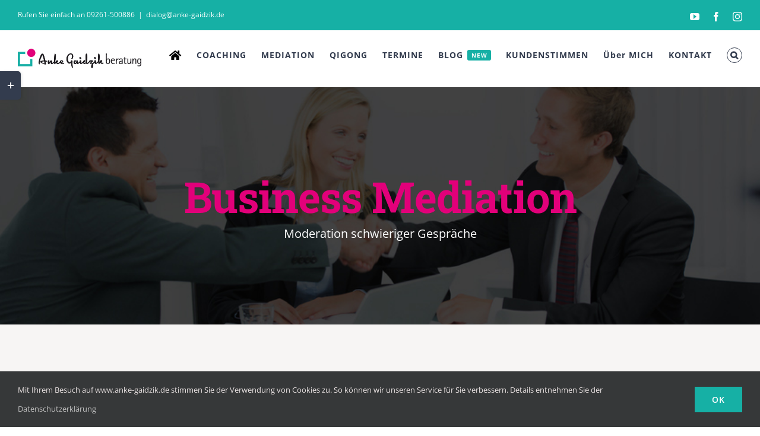

--- FILE ---
content_type: text/html; charset=UTF-8
request_url: https://anke-gaidzik.de/mediation/business-mediation/
body_size: 23759
content:
<!DOCTYPE html>
<html class="avada-html-layout-wide avada-html-header-position-top" lang="de" prefix="og: http://ogp.me/ns# fb: http://ogp.me/ns/fb#">
<head>
	<meta http-equiv="X-UA-Compatible" content="IE=edge" />
	<meta http-equiv="Content-Type" content="text/html; charset=utf-8"/>
	<meta name="viewport" content="width=device-width, initial-scale=1" />
	<meta name='robots' content='index, follow, max-image-preview:large, max-snippet:-1, max-video-preview:-1' />
	<style>img:is([sizes="auto" i], [sizes^="auto," i]) { contain-intrinsic-size: 3000px 1500px }</style>
	
	<!-- This site is optimized with the Yoast SEO Premium plugin v25.8 (Yoast SEO v25.8) - https://yoast.com/wordpress/plugins/seo/ -->
	<title>Business Mediation | Anke Gaidzik Beratung</title>
	<meta name="description" content="Business Mediation: Eine Konfliktmoderation zwischen Führungskraft und Mitarbeiter:in oder zwischen zwei Mitarbeitern:innen." />
	<link rel="canonical" href="https://anke-gaidzik.de/mediation/business-mediation/" />
	<meta property="og:locale" content="de_DE" />
	<meta property="og:type" content="article" />
	<meta property="og:title" content="Business Mediation" />
	<meta property="og:description" content="Business Mediation: Eine Konfliktmoderation zwischen Führungskraft und Mitarbeiter:in oder zwischen zwei Mitarbeitern:innen." />
	<meta property="og:url" content="https://anke-gaidzik.de/mediation/business-mediation/" />
	<meta property="og:site_name" content="Anke Gaidzik Beratung" />
	<meta property="article:modified_time" content="2023-06-21T14:17:01+00:00" />
	<meta property="og:image" content="https://anke-gaidzik.de/wp-content/uploads/2023/06/Anke-Gaidzik-Beratung-Leitbild.jpg" />
	<meta property="og:image:width" content="1280" />
	<meta property="og:image:height" content="566" />
	<meta property="og:image:type" content="image/jpeg" />
	<meta name="twitter:card" content="summary_large_image" />
	<meta name="twitter:site" content="@AnkeGaidzik" />
	<meta name="twitter:label1" content="Geschätzte Lesezeit" />
	<meta name="twitter:data1" content="9 Minuten" />
	<script type="application/ld+json" class="yoast-schema-graph">{"@context":"https://schema.org","@graph":[{"@type":"WebPage","@id":"https://anke-gaidzik.de/mediation/business-mediation/","url":"https://anke-gaidzik.de/mediation/business-mediation/","name":"Business Mediation | Anke Gaidzik Beratung","isPartOf":{"@id":"https://anke-gaidzik.de/#website"},"datePublished":"2019-12-28T17:18:35+00:00","dateModified":"2023-06-21T14:17:01+00:00","description":"Business Mediation: Eine Konfliktmoderation zwischen Führungskraft und Mitarbeiter:in oder zwischen zwei Mitarbeitern:innen.","breadcrumb":{"@id":"https://anke-gaidzik.de/mediation/business-mediation/#breadcrumb"},"inLanguage":"de","potentialAction":[{"@type":"ReadAction","target":["https://anke-gaidzik.de/mediation/business-mediation/"]}]},{"@type":"BreadcrumbList","@id":"https://anke-gaidzik.de/mediation/business-mediation/#breadcrumb","itemListElement":[{"@type":"ListItem","position":1,"name":"Startseite","item":"https://anke-gaidzik.de/"},{"@type":"ListItem","position":2,"name":"Mediation","item":"https://anke-gaidzik.de/mediation/"},{"@type":"ListItem","position":3,"name":"Business Mediation"}]},{"@type":"WebSite","@id":"https://anke-gaidzik.de/#website","url":"https://anke-gaidzik.de/","name":"Anke Gaidzik Beratung","description":"Empowering People!","publisher":{"@id":"https://anke-gaidzik.de/#/schema/person/83bf114ca30f4d0362e7e3bd294e9434"},"alternateName":"Anke Gaidzik Coaching","potentialAction":[{"@type":"SearchAction","target":{"@type":"EntryPoint","urlTemplate":"https://anke-gaidzik.de/?s={search_term_string}"},"query-input":{"@type":"PropertyValueSpecification","valueRequired":true,"valueName":"search_term_string"}}],"inLanguage":"de"},{"@type":["Person","Organization"],"@id":"https://anke-gaidzik.de/#/schema/person/83bf114ca30f4d0362e7e3bd294e9434","name":"Anke Gaidzik","image":{"@type":"ImageObject","inLanguage":"de","@id":"https://anke-gaidzik.de/#/schema/person/image/","url":"https://anke-gaidzik.de/wp-content/uploads/2020/01/Anke_Gaidzik_300_2018.jpg","contentUrl":"https://anke-gaidzik.de/wp-content/uploads/2020/01/Anke_Gaidzik_300_2018.jpg","width":300,"height":300,"caption":"Anke Gaidzik"},"logo":{"@id":"https://anke-gaidzik.de/#/schema/person/image/"},"description":"Tätigkeitsbereiche Change-Beratungen, Coachings für Privatpersonen, Führungskräfte und Teams sowie Mediationen (Konfliktmoderationen) Ausbildung / Studium / Qualifikation - Systemischer Coach (SG) - Mediator (FH) - Lehrtrainer (DVNLP) - Qigong Kursleiterin (DQGG) - Dipl. Ing. (FH) Technische Informatik","sameAs":["http://www.anke-gaidzik.de"],"honorificPrefix":"Fr","gender":"weiblich","knowsAbout":["Mediation","Coaching","Konfliktklärung"],"knowsLanguage":["Deutsch"],"jobTitle":"Mediator, Coach, Trainer","publishingPrinciples":"https://anke-gaidzik.de/anke-gaidzik-systemischer-coach-mediatorin/anke-gaidzik-beratung-leitbild/","actionableFeedbackPolicy":"https://anke-gaidzik.de/google-bewertungen/","ethicsPolicy":"https://anke-gaidzik.de/anke-gaidzik-systemischer-coach-mediatorin/anke-gaidzik-beratung-leitbild/"}]}</script>
	<!-- / Yoast SEO Premium plugin. -->


<link rel="alternate" type="text/calendar" title="Anke Gaidzik Beratung &raquo; iCal Feed" href="https://anke-gaidzik.de/veranstaltungen/?ical=1" />
		
		
		
									<meta name="description" content="Business Mediation: Ein unpartei­ischer Dritter vermittelt
Probleme zwischen Mitarbeitern oder zwischen Mitarbeiter und Führungskraft
Wenn es zwischen Führungskraft und Mitarbeiter:in oder zwischen zwei Mitarbeitern:innen immer wieder zu Missverständnissen und Reibereien kommt, empfehle ich schnellstmöglich eine Business Mediation.

Diese moderierte Konfliktklärung verhindert, dass Probleme verschleppt oder zunächst ignoriert werden. Letztendlich beugen Sie so wirkungsvoll einer Konflikteskalation vor. Rechtzeitig durchgeführte"/>
				
		<meta property="og:locale" content="de_DE"/>
		<meta property="og:type" content="article"/>
		<meta property="og:site_name" content="Anke Gaidzik Beratung"/>
		<meta property="og:title" content="Business Mediation | Anke Gaidzik Beratung"/>
				<meta property="og:description" content="Business Mediation: Ein unpartei­ischer Dritter vermittelt
Probleme zwischen Mitarbeitern oder zwischen Mitarbeiter und Führungskraft
Wenn es zwischen Führungskraft und Mitarbeiter:in oder zwischen zwei Mitarbeitern:innen immer wieder zu Missverständnissen und Reibereien kommt, empfehle ich schnellstmöglich eine Business Mediation.

Diese moderierte Konfliktklärung verhindert, dass Probleme verschleppt oder zunächst ignoriert werden. Letztendlich beugen Sie so wirkungsvoll einer Konflikteskalation vor. Rechtzeitig durchgeführte"/>
				<meta property="og:url" content="https://anke-gaidzik.de/mediation/business-mediation/"/>
													<meta property="article:modified_time" content="2023-06-21T14:17:01+01:00"/>
											<meta property="og:image" content="https://anke-gaidzik.de/wp-content/uploads/2019/12/Logo_Anke-Gaidzik_W415.jpg"/>
		<meta property="og:image:width" content="415"/>
		<meta property="og:image:height" content="66"/>
		<meta property="og:image:type" content="image/jpeg"/>
				<link rel='stylesheet' id='cookie-law-info-css' href='https://anke-gaidzik.de/wp-content/plugins/cookie-law-info/legacy/public/css/cookie-law-info-public.css?ver=3.3.4' type='text/css' media='all' />
<link rel='stylesheet' id='cookie-law-info-gdpr-css' href='https://anke-gaidzik.de/wp-content/plugins/cookie-law-info/legacy/public/css/cookie-law-info-gdpr.css?ver=3.3.4' type='text/css' media='all' />
<link rel='stylesheet' id='wpa-css-css' href='https://anke-gaidzik.de/wp-content/plugins/honeypot/includes/css/wpa.css?ver=2.2.14' type='text/css' media='all' />
<link rel='stylesheet' id='fusion-dynamic-css-css' href='https://anke-gaidzik.de/wp-content/uploads/fusion-styles/be7b97ad4879187b965775de7f4da779.min.css?ver=3.13.1' type='text/css' media='all' />
<script type="text/javascript" src="https://anke-gaidzik.de/wp-includes/js/jquery/jquery.min.js?ver=3.7.1" id="jquery-core-js"></script>
<script type="text/javascript" src="https://anke-gaidzik.de/wp-includes/js/jquery/jquery-migrate.min.js?ver=3.4.1" id="jquery-migrate-js"></script>
<script type="text/javascript" id="cookie-law-info-js-extra">
/* <![CDATA[ */
var Cli_Data = {"nn_cookie_ids":[],"cookielist":[],"non_necessary_cookies":[],"ccpaEnabled":"","ccpaRegionBased":"","ccpaBarEnabled":"","strictlyEnabled":["necessary","obligatoire"],"ccpaType":"gdpr","js_blocking":"1","custom_integration":"","triggerDomRefresh":"","secure_cookies":""};
var cli_cookiebar_settings = {"animate_speed_hide":"500","animate_speed_show":"500","background":"#FFF","border":"#b1a6a6c2","border_on":"","button_1_button_colour":"#61a229","button_1_button_hover":"#4e8221","button_1_link_colour":"#fff","button_1_as_button":"1","button_1_new_win":"","button_2_button_colour":"#333","button_2_button_hover":"#292929","button_2_link_colour":"#444","button_2_as_button":"","button_2_hidebar":"","button_3_button_colour":"#dedfe0","button_3_button_hover":"#b2b2b3","button_3_link_colour":"#333333","button_3_as_button":"1","button_3_new_win":"","button_4_button_colour":"#dedfe0","button_4_button_hover":"#b2b2b3","button_4_link_colour":"#333333","button_4_as_button":"1","button_7_button_colour":"#61a229","button_7_button_hover":"#4e8221","button_7_link_colour":"#fff","button_7_as_button":"1","button_7_new_win":"","font_family":"inherit","header_fix":"","notify_animate_hide":"1","notify_animate_show":"","notify_div_id":"#cookie-law-info-bar","notify_position_horizontal":"right","notify_position_vertical":"bottom","scroll_close":"","scroll_close_reload":"","accept_close_reload":"","reject_close_reload":"","showagain_tab":"","showagain_background":"#fff","showagain_border":"#000","showagain_div_id":"#cookie-law-info-again","showagain_x_position":"100px","text":"#333333","show_once_yn":"","show_once":"10000","logging_on":"","as_popup":"","popup_overlay":"1","bar_heading_text":"","cookie_bar_as":"banner","popup_showagain_position":"bottom-right","widget_position":"left"};
var log_object = {"ajax_url":"https:\/\/anke-gaidzik.de\/wp-admin\/admin-ajax.php"};
/* ]]> */
</script>
<script type="text/javascript" src="https://anke-gaidzik.de/wp-content/plugins/cookie-law-info/legacy/public/js/cookie-law-info-public.js?ver=3.3.4" id="cookie-law-info-js"></script>
<link rel="https://api.w.org/" href="https://anke-gaidzik.de/wp-json/" /><link rel="alternate" title="JSON" type="application/json" href="https://anke-gaidzik.de/wp-json/wp/v2/pages/2001" /><link rel="EditURI" type="application/rsd+xml" title="RSD" href="https://anke-gaidzik.de/xmlrpc.php?rsd" />
<meta name="generator" content="WordPress 6.8.3" />
<link rel='shortlink' href='https://anke-gaidzik.de/?p=2001' />
<link rel="alternate" title="oEmbed (JSON)" type="application/json+oembed" href="https://anke-gaidzik.de/wp-json/oembed/1.0/embed?url=https%3A%2F%2Fanke-gaidzik.de%2Fmediation%2Fbusiness-mediation%2F" />
<link rel="alternate" title="oEmbed (XML)" type="text/xml+oembed" href="https://anke-gaidzik.de/wp-json/oembed/1.0/embed?url=https%3A%2F%2Fanke-gaidzik.de%2Fmediation%2Fbusiness-mediation%2F&#038;format=xml" />
<meta name="tec-api-version" content="v1"><meta name="tec-api-origin" content="https://anke-gaidzik.de"><link rel="alternate" href="https://anke-gaidzik.de/wp-json/tribe/events/v1/" /><style type="text/css" id="css-fb-visibility">@media screen and (max-width: 640px){.fusion-no-small-visibility{display:none !important;}body .sm-text-align-center{text-align:center !important;}body .sm-text-align-left{text-align:left !important;}body .sm-text-align-right{text-align:right !important;}body .sm-flex-align-center{justify-content:center !important;}body .sm-flex-align-flex-start{justify-content:flex-start !important;}body .sm-flex-align-flex-end{justify-content:flex-end !important;}body .sm-mx-auto{margin-left:auto !important;margin-right:auto !important;}body .sm-ml-auto{margin-left:auto !important;}body .sm-mr-auto{margin-right:auto !important;}body .fusion-absolute-position-small{position:absolute;top:auto;width:100%;}.awb-sticky.awb-sticky-small{ position: sticky; top: var(--awb-sticky-offset,0); }}@media screen and (min-width: 641px) and (max-width: 1024px){.fusion-no-medium-visibility{display:none !important;}body .md-text-align-center{text-align:center !important;}body .md-text-align-left{text-align:left !important;}body .md-text-align-right{text-align:right !important;}body .md-flex-align-center{justify-content:center !important;}body .md-flex-align-flex-start{justify-content:flex-start !important;}body .md-flex-align-flex-end{justify-content:flex-end !important;}body .md-mx-auto{margin-left:auto !important;margin-right:auto !important;}body .md-ml-auto{margin-left:auto !important;}body .md-mr-auto{margin-right:auto !important;}body .fusion-absolute-position-medium{position:absolute;top:auto;width:100%;}.awb-sticky.awb-sticky-medium{ position: sticky; top: var(--awb-sticky-offset,0); }}@media screen and (min-width: 1025px){.fusion-no-large-visibility{display:none !important;}body .lg-text-align-center{text-align:center !important;}body .lg-text-align-left{text-align:left !important;}body .lg-text-align-right{text-align:right !important;}body .lg-flex-align-center{justify-content:center !important;}body .lg-flex-align-flex-start{justify-content:flex-start !important;}body .lg-flex-align-flex-end{justify-content:flex-end !important;}body .lg-mx-auto{margin-left:auto !important;margin-right:auto !important;}body .lg-ml-auto{margin-left:auto !important;}body .lg-mr-auto{margin-right:auto !important;}body .fusion-absolute-position-large{position:absolute;top:auto;width:100%;}.awb-sticky.awb-sticky-large{ position: sticky; top: var(--awb-sticky-offset,0); }}</style><style type="text/css">.recentcomments a{display:inline !important;padding:0 !important;margin:0 !important;}</style><link rel="icon" href="https://anke-gaidzik.de/wp-content/uploads/2019/12/Logo_Anke_Gaidzik_quadratisch-512-66x66.jpg" sizes="32x32" />
<link rel="icon" href="https://anke-gaidzik.de/wp-content/uploads/2019/12/Logo_Anke_Gaidzik_quadratisch-512-200x200.jpg" sizes="192x192" />
<link rel="apple-touch-icon" href="https://anke-gaidzik.de/wp-content/uploads/2019/12/Logo_Anke_Gaidzik_quadratisch-512-200x200.jpg" />
<meta name="msapplication-TileImage" content="https://anke-gaidzik.de/wp-content/uploads/2019/12/Logo_Anke_Gaidzik_quadratisch-512-300x300.jpg" />
		<script type="text/javascript">
			var doc = document.documentElement;
			doc.setAttribute( 'data-useragent', navigator.userAgent );
		</script>
						<style type="text/css" id="c4wp-checkout-css">
					.woocommerce-checkout .c4wp_captcha_field {
						margin-bottom: 10px;
						margin-top: 15px;
						position: relative;
						display: inline-block;
					}
				</style>
								<style type="text/css" id="c4wp-v3-lp-form-css">
					.login #login, .login #lostpasswordform {
						min-width: 350px !important;
					}
					.wpforms-field-c4wp iframe {
						width: 100% !important;
					}
				</style>
							<style type="text/css" id="c4wp-v3-lp-form-css">
				.login #login, .login #lostpasswordform {
					min-width: 350px !important;
				}
				.wpforms-field-c4wp iframe {
					width: 100% !important;
				}
			</style>
			
	</head>

<body class="wp-singular page-template-default page page-id-2001 page-child parent-pageid-2213 wp-theme-Avada tribe-no-js fusion-image-hovers fusion-pagination-sizing fusion-button_type-flat fusion-button_span-yes fusion-button_gradient-linear avada-image-rollover-circle-no avada-image-rollover-yes avada-image-rollover-direction-fade fusion-body ltr fusion-sticky-header no-tablet-sticky-header no-mobile-sticky-header no-mobile-slidingbar avada-has-rev-slider-styles fusion-disable-outline fusion-sub-menu-fade mobile-logo-pos-left layout-wide-mode avada-has-boxed-modal-shadow-none layout-scroll-offset-full avada-has-zero-margin-offset-top fusion-top-header menu-text-align-center mobile-menu-design-modern fusion-hide-pagination-text fusion-header-layout-v3 avada-responsive avada-footer-fx-none avada-menu-highlight-style-bar fusion-search-form-classic fusion-main-menu-search-dropdown fusion-avatar-square avada-dropdown-styles avada-blog-layout-masonry avada-blog-archive-layout-grid avada-ec-not-100-width avada-ec-meta-layout-sidebar avada-header-shadow-no avada-menu-icon-position-left avada-has-megamenu-shadow avada-has-mainmenu-dropdown-divider fusion-has-main-nav-icon-circle avada-has-pagetitle-bg-full avada-has-main-nav-search-icon avada-has-100-footer avada-has-titlebar-bar_and_content avada-has-footer-widget-bg-image avada-header-border-color-full-transparent avada-social-full-transparent avada-has-slidingbar-widgets avada-has-slidingbar-position-left avada-slidingbar-toggle-style-rectangle avada-has-transparent-timeline_color avada-has-pagination-padding avada-flyout-menu-direction-top avada-ec-views-v2" data-awb-post-id="2001">
		<a class="skip-link screen-reader-text" href="#content">Zum Inhalt springen</a>

	<div id="boxed-wrapper">
		
		<div id="wrapper" class="fusion-wrapper">
			<div id="home" style="position:relative;top:-1px;"></div>
							
					
			<header class="fusion-header-wrapper">
				<div class="fusion-header-v3 fusion-logo-alignment fusion-logo-left fusion-sticky-menu- fusion-sticky-logo- fusion-mobile-logo-1  fusion-mobile-menu-design-modern">
					
<div class="fusion-secondary-header">
	<div class="fusion-row">
					<div class="fusion-alignleft">
				<div class="fusion-contact-info"><span class="fusion-contact-info-phone-number">Rufen Sie einfach an 09261-500886</span><span class="fusion-header-separator">|</span><span class="fusion-contact-info-email-address"><a href="mailto:dia&#108;og&#64;&#97;n&#107;e-ga&#105;&#100;zi&#107;.&#100;e">dia&#108;og&#64;&#97;n&#107;e-ga&#105;&#100;zi&#107;.&#100;e</a></span></div>			</div>
							<div class="fusion-alignright">
				<div class="fusion-social-links-header"><div class="fusion-social-networks"><div class="fusion-social-networks-wrapper"><a  class="fusion-social-network-icon fusion-tooltip fusion-youtube awb-icon-youtube" style data-placement="bottom" data-title="YouTube" data-toggle="tooltip" title="YouTube" href="https://www.youtube.com/user/wirkmarketing/featured" target="_blank" rel="noopener noreferrer"><span class="screen-reader-text">YouTube</span></a><a  class="fusion-social-network-icon fusion-tooltip fusion-facebook awb-icon-facebook" style data-placement="bottom" data-title="Facebook" data-toggle="tooltip" title="Facebook" href="https://www.facebook.com/AGBeratung/" target="_blank" rel="noreferrer"><span class="screen-reader-text">Facebook</span></a><a  class="fusion-social-network-icon fusion-tooltip fusion-instagram awb-icon-instagram" style data-placement="bottom" data-title="Instagram" data-toggle="tooltip" title="Instagram" href="https://www.instagram.com/anke_gaidzik/" target="_blank" rel="noopener noreferrer"><span class="screen-reader-text">Instagram</span></a></div></div></div>			</div>
			</div>
</div>
<div class="fusion-header-sticky-height"></div>
<div class="fusion-header">
	<div class="fusion-row">
					<div class="fusion-logo" data-margin-top="31px" data-margin-bottom="31px" data-margin-left="0px" data-margin-right="0px">
			<a class="fusion-logo-link"  href="https://anke-gaidzik.de/" >

						<!-- standard logo -->
			<img src="https://anke-gaidzik.de/wp-content/uploads/2019/12/Logo_Anke-Gaidzik_W415.jpg" srcset="https://anke-gaidzik.de/wp-content/uploads/2019/12/Logo_Anke-Gaidzik_W415.jpg 1x, https://anke-gaidzik.de/wp-content/uploads/2019/12/Logo_Anke-Gaidzik_W415.jpg 2x" width="415" height="66" style="max-height:66px;height:auto;" alt="Anke Gaidzik Beratung Logo" data-retina_logo_url="https://anke-gaidzik.de/wp-content/uploads/2019/12/Logo_Anke-Gaidzik_W415.jpg" class="fusion-standard-logo" />

											<!-- mobile logo -->
				<img src="https://anke-gaidzik.de/wp-content/uploads/2019/12/Logo_Anke-Gaidzik_W415.jpg" srcset="https://anke-gaidzik.de/wp-content/uploads/2019/12/Logo_Anke-Gaidzik_W415.jpg 1x, https://anke-gaidzik.de/wp-content/uploads/2019/12/Logo_Anke-Gaidzik_W415.jpg 2x" width="415" height="66" style="max-height:66px;height:auto;" alt="Anke Gaidzik Beratung Logo" data-retina_logo_url="https://anke-gaidzik.de/wp-content/uploads/2019/12/Logo_Anke-Gaidzik_W415.jpg" class="fusion-mobile-logo" />
			
					</a>
		</div>		<nav class="fusion-main-menu" aria-label="Hauptmenü"><ul id="menu-faqs" class="fusion-menu"><li  id="menu-item-27"  class="menu-item menu-item-type-post_type menu-item-object-page menu-item-home menu-item-27"  data-item-id="27"><a  href="https://anke-gaidzik.de/" class="fusion-icon-only-link fusion-flex-link fusion-bar-highlight"><span class="fusion-megamenu-icon"><i class="glyphicon fa-home fas" aria-hidden="true"></i></span><span class="menu-text"><span class="menu-title">Startseite</span></span></a></li><li  id="menu-item-3096"  class="menu-item menu-item-type-custom menu-item-object-custom menu-item-has-children menu-item-3096 fusion-dropdown-menu"  data-item-id="3096"><a  href="#" class="fusion-bar-highlight"><span class="menu-text">COACHING</span></a><ul class="sub-menu"><li  id="menu-item-3097"  class="menu-item menu-item-type-post_type menu-item-object-page menu-item-3097 fusion-dropdown-submenu" ><a  href="https://anke-gaidzik.de/systemisches-coaching/" class="fusion-bar-highlight"><span>SYSTEMISCHES COACHING</span></a></li><li  id="menu-item-2156"  class="menu-item menu-item-type-custom menu-item-object-custom menu-item-2156 fusion-dropdown-submenu" ><a  href="https://anke-gaidzik.de/fuehrungskraefte-coaching/" class="fusion-bar-highlight"><span>FÜHRUNGSKRÄFTE COACHING</span></a></li><li  id="menu-item-2155"  class="menu-item menu-item-type-custom menu-item-object-custom menu-item-2155 fusion-dropdown-submenu" ><a  href="https://anke-gaidzik.de/team-coaching/" class="fusion-bar-highlight"><span>TEAM COACHING</span></a></li><li  id="menu-item-2157"  class="menu-item menu-item-type-custom menu-item-object-custom menu-item-2157 fusion-dropdown-submenu" ><a  href="https://anke-gaidzik.de/persoenlichkeitsentwicklung/" class="fusion-bar-highlight"><span>PERSÖNLICHKEITS­ENTWICKLUNG</span></a></li></ul></li><li  id="menu-item-3167"  class="menu-item menu-item-type-custom menu-item-object-custom menu-item-has-children menu-item-3167 fusion-dropdown-menu"  data-item-id="3167"><a  href="#" class="fusion-bar-highlight"><span class="menu-text">MEDIATION</span></a><ul class="sub-menu"><li  id="menu-item-3512"  class="menu-item menu-item-type-post_type menu-item-object-page current-page-ancestor menu-item-3512 fusion-dropdown-submenu" ><a  href="https://anke-gaidzik.de/mediation/" class="fusion-bar-highlight"><span>MEDIATION in FRANKEN</span></a></li><li  id="menu-item-1998"  class="menu-item menu-item-type-custom menu-item-object-custom menu-item-1998 fusion-dropdown-submenu" ><a  href="https://anke-gaidzik.de/business-mediation/" class="fusion-bar-highlight"><span>BUSINESS MEDIATION</span></a></li><li  id="menu-item-2006"  class="menu-item menu-item-type-custom menu-item-object-custom menu-item-2006 fusion-dropdown-submenu" ><a  href="https://anke-gaidzik.de/team-mediation/" class="fusion-bar-highlight"><span>TEAM MEDIATION</span></a></li><li  id="menu-item-1999"  class="menu-item menu-item-type-custom menu-item-object-custom menu-item-1999 fusion-dropdown-submenu" ><a  href="https://anke-gaidzik.de/private-mediation/" class="fusion-bar-highlight"><span>PRIVATE MEDIATION</span></a></li></ul></li><li  id="menu-item-2890"  class="menu-item menu-item-type-post_type menu-item-object-page menu-item-2890"  data-item-id="2890"><a  href="https://anke-gaidzik.de/qigong-achtsamkeitsuebungen/" class="fusion-bar-highlight"><span class="menu-text">QIGONG</span></a></li><li  id="menu-item-1209"  class="menu-item menu-item-type-custom menu-item-object-custom menu-item-1209"  data-item-id="1209"><a  href="https://anke-gaidzik.de/veranstaltungen/" class="fusion-bar-highlight"><span class="menu-text">TERMINE</span></a></li><li  id="menu-item-2362"  class="menu-item menu-item-type-post_type menu-item-object-page menu-item-2362"  data-item-id="2362"><a  href="https://anke-gaidzik.de/blog-empowerment/" class="fusion-bar-highlight fusion-has-highlight-label"><span class="menu-text">BLOG<span class="fusion-menu-highlight-label" style="background-color:#16b0a5;color:#ffffff;">NEW</span></span></a></li><li  id="menu-item-3615"  class="menu-item menu-item-type-post_type menu-item-object-page menu-item-3615"  data-item-id="3615"><a  href="https://anke-gaidzik.de/google-bewertungen/" class="fusion-bar-highlight"><span class="menu-text">KUNDENSTIMMEN</span></a></li><li  id="menu-item-3436"  class="menu-item menu-item-type-post_type menu-item-object-page menu-item-has-children menu-item-3436 fusion-dropdown-menu"  data-item-id="3436"><a  href="https://anke-gaidzik.de/anke-gaidzik-systemischer-coach-mediatorin/" class="fusion-bar-highlight"><span class="menu-text">Über MICH</span></a><ul class="sub-menu"><li  id="menu-item-3150"  class="menu-item menu-item-type-post_type menu-item-object-page menu-item-3150 fusion-dropdown-submenu" ><a  href="https://anke-gaidzik.de/anke-gaidzik-systemischer-coach-mediatorin/" class="fusion-bar-highlight"><span>Anke Gaidzik</span></a></li><li  id="menu-item-3435"  class="menu-item menu-item-type-post_type menu-item-object-page menu-item-3435 fusion-dropdown-submenu" ><a  href="https://anke-gaidzik.de/anke-gaidzik-systemischer-coach-mediatorin/anke-gaidzik-beratung-leitbild/" class="fusion-bar-highlight"><span>Leitbild</span></a></li><li  id="menu-item-3149"  class="menu-item menu-item-type-post_type menu-item-object-page menu-item-3149 fusion-dropdown-submenu" ><a  href="https://anke-gaidzik.de/anke-gaidzik-systemischer-coach-mediatorin/anke-gaidzik-netzwerk-kronach-bamberg-lichtenfels-wuerzburg-coburg-bayreuth/" class="fusion-bar-highlight"><span>Mein Netzwerk</span></a></li><li  id="menu-item-3416"  class="menu-item menu-item-type-post_type menu-item-object-page menu-item-3416 fusion-dropdown-submenu" ><a  href="https://anke-gaidzik.de/anke-gaidzik-systemischer-coach-mediatorin/anke-gaidzik-privat/" class="fusion-bar-highlight"><span>Privat</span></a></li></ul></li><li  id="menu-item-2069"  class="menu-item menu-item-type-post_type menu-item-object-page menu-item-2069"  data-item-id="2069"><a  href="https://anke-gaidzik.de/kontakt/" class="fusion-bar-highlight"><span class="menu-text">KONTAKT</span></a></li><li class="fusion-custom-menu-item fusion-main-menu-search"><a class="fusion-main-menu-icon fusion-bar-highlight" href="#" aria-label="Suche" data-title="Suche" title="Suche" role="button" aria-expanded="false"></a><div class="fusion-custom-menu-item-contents">		<form role="search" class="searchform fusion-search-form  fusion-search-form-classic" method="get" action="https://anke-gaidzik.de/">
			<div class="fusion-search-form-content">

				
				<div class="fusion-search-field search-field">
					<label><span class="screen-reader-text">Suche nach:</span>
													<input type="search" value="" name="s" class="s" placeholder="Suchen..." required aria-required="true" aria-label="Suchen..."/>
											</label>
				</div>
				<div class="fusion-search-button search-button">
					<input type="submit" class="fusion-search-submit searchsubmit" aria-label="Suche" value="&#xf002;" />
									</div>

				
			</div>


			
		</form>
		</div></li></ul></nav>	<div class="fusion-mobile-menu-icons">
							<a href="#" class="fusion-icon awb-icon-bars" aria-label="Toggle mobile menu" aria-expanded="false"></a>
		
		
		
			</div>

<nav class="fusion-mobile-nav-holder fusion-mobile-menu-text-align-left" aria-label="Main Menu Mobile"></nav>

					</div>
</div>
				</div>
				<div class="fusion-clearfix"></div>
			</header>
								
							<div id="sliders-container" class="fusion-slider-visibility">
					</div>
				
					
							
			<section class="avada-page-titlebar-wrapper" aria-label="Kopfzeilen-Container">
	<div class="fusion-page-title-bar fusion-page-title-bar-breadcrumbs fusion-page-title-bar-center">
		<div class="fusion-page-title-row">
			<div class="fusion-page-title-wrapper">
				<div class="fusion-page-title-captions">

																							<h1 class="entry-title">Business Mediation</h1>

													<h3>Moderation schwieriger Gespräche</h3>
											
																
				</div>

				
			</div>
		</div>
	</div>
</section>

						<main id="main" class="clearfix ">
				<div class="fusion-row" style="">
<section id="content" style="width: 100%;">
					<div id="post-2001" class="post-2001 page type-page status-publish hentry">
			<span class="entry-title rich-snippet-hidden">Business Mediation</span><span class="vcard rich-snippet-hidden"><span class="fn"><a href="https://anke-gaidzik.de/author/gaidzik/" title="Beiträge von Anke Gaidzik" rel="author">Anke Gaidzik</a></span></span><span class="updated rich-snippet-hidden">2023-06-21T16:17:01+02:00</span>
			
			<div class="post-content">
				<div class="fusion-fullwidth fullwidth-box fusion-builder-row-1 nonhundred-percent-fullwidth non-hundred-percent-height-scrolling" style="--awb-border-radius-top-left:0px;--awb-border-radius-top-right:0px;--awb-border-radius-bottom-right:0px;--awb-border-radius-bottom-left:0px;--awb-flex-wrap:wrap;" ><div class="fusion-builder-row fusion-row"><div class="fusion-layout-column fusion_builder_column fusion-builder-column-0 fusion_builder_column_1_1 1_1 fusion-one-full fusion-column-first fusion-column-last" style="--awb-bg-size:cover;"><div class="fusion-column-wrapper fusion-column-has-shadow fusion-flex-column-wrapper-legacy"><div class="fusion-text fusion-text-1"><h2>Business Mediation: Ein unpartei­ischer Dritter vermittelt</h2>
<h3><strong>Probleme zwischen Mitarbeitern oder zwischen Mitarbeiter und Führungskraft</strong></h3>
<p>Wenn es zwischen Führungskraft und Mitarbeiter:in oder zwischen zwei Mitarbeitern:innen immer wieder zu Missverständnissen und Reibereien kommt, empfehle ich schnellstmöglich eine Business Mediation.</p>
<p>Diese moderierte Konfliktklärung verhindert, dass Probleme verschleppt oder zunächst ignoriert werden. Letztendlich beugen Sie so wirkungsvoll einer Konflikteskalation vor. Rechtzeitig durchgeführte Mediationen bereinigen verdeckte Konfliktherde und fördern eine gute und vertrauensvolle Zusammenarbeit.</p>
</div><div class="fusion-sep-clear"></div><div class="fusion-separator" style="margin-left: auto;margin-right: auto;margin-top:15px;margin-bottom:35px;width:100%;max-width:50%;"><div class="fusion-separator-border sep-single sep-solid" style="--awb-height:20px;--awb-amount:20px;--awb-sep-color:#16b0a5;border-color:#16b0a5;border-top-width:3px;"></div></div><div class="fusion-sep-clear"></div><div class="fusion-text fusion-text-2"><h2 style="text-align: left;">Was Sie über eine Business Mediation wissen sollten</h2>
</div><div class="fusion-clearfix"></div></div></div><div class="fusion-layout-column fusion_builder_column fusion-builder-column-1 fusion_builder_column_2_3 2_3 fusion-two-third fusion-column-first" style="--awb-bg-size:cover;width:66.666666666667%;width:calc(66.666666666667% - ( ( 4% ) * 0.66666666666667 ) );margin-right: 4%;"><div class="fusion-column-wrapper fusion-column-has-shadow fusion-flex-column-wrapper-legacy"><div class="accordian fusion-accordian" style="--awb-border-size:0px;--awb-icon-size:25px;--awb-content-font-size:15px;--awb-icon-alignment:left;--awb-hover-color:#ffffff;--awb-border-color:#e7e4e2;--awb-background-color:#ffffff;--awb-divider-color:#e7e4e2;--awb-divider-hover-color:#e7e4e2;--awb-icon-color:#16b0a5;--awb-title-color:#16b0a5;--awb-content-color:#7e8890;--awb-icon-box-color:#333333;--awb-toggle-hover-accent-color:#333c4e;--awb-title-font-family:&quot;Open Sans&quot;;--awb-title-font-weight:700;--awb-title-font-style:normal;--awb-title-font-size:15px;--awb-title-letter-spacing:0px;--awb-title-line-height:1.67;--awb-content-font-family:&quot;Open Sans&quot;;--awb-content-font-style:normal;--awb-content-font-weight:400;"><div class="panel-group fusion-toggle-icon-unboxed" id="accordion-2001-1"><div class="fusion-panel panel-default panel-122b54a9290e13c8f fusion-toggle-no-divider fusion-toggle-boxed-mode" style="--awb-title-color:#16b0a5;--awb-content-color:#7e8890;"><div class="panel-heading"><h4 class="panel-title toggle" id="toggle_122b54a9290e13c8f"><a aria-expanded="false" aria-controls="122b54a9290e13c8f" role="button" data-toggle="collapse" data-parent="#accordion-2001-1" data-target="#122b54a9290e13c8f" href="#122b54a9290e13c8f"><span class="fusion-toggle-icon-wrapper" aria-hidden="true"><i class="fa-fusion-box active-icon awb-icon-minus" aria-hidden="true"></i><i class="fa-fusion-box inactive-icon awb-icon-plus" aria-hidden="true"></i></span><span class="fusion-toggle-heading">Teilnehmerkreis</span></a></h4></div><div id="122b54a9290e13c8f" class="panel-collapse collapse " aria-labelledby="toggle_122b54a9290e13c8f"><div class="panel-body toggle-content fusion-clearfix">
<h2 style="font-size: 22.5px; line-height: 30.938px;" data-fontsize="24" data-lineheight="33">Wer sollte an der Mediation teilnehmen?</h2>
<div class="siteorigin-widget-tinymce textwidget">Im Rahmen der Business Mediation sollten alle „direkt“ am Konflikt beteiligten Personen zunächst einzeln befragt und dann gemeinsam gehört werden.</div>
</div></div></div><div class="fusion-panel panel-default panel-83cac84a28ad6e183 fusion-toggle-no-divider fusion-toggle-boxed-mode" style="--awb-title-color:#16b0a5;--awb-content-color:#7e8890;"><div class="panel-heading"><h4 class="panel-title toggle" id="toggle_83cac84a28ad6e183"><a aria-expanded="false" aria-controls="83cac84a28ad6e183" role="button" data-toggle="collapse" data-parent="#accordion-2001-1" data-target="#83cac84a28ad6e183" href="#83cac84a28ad6e183"><span class="fusion-toggle-icon-wrapper" aria-hidden="true"><i class="fa-fusion-box active-icon awb-icon-minus" aria-hidden="true"></i><i class="fa-fusion-box inactive-icon awb-icon-plus" aria-hidden="true"></i></span><span class="fusion-toggle-heading">Ziel der Business Mediation</span></a></h4></div><div id="83cac84a28ad6e183" class="panel-collapse collapse " aria-labelledby="toggle_83cac84a28ad6e183"><div class="panel-body toggle-content fusion-clearfix">
<h3>Was soll im Rahmen einer Business Mediation erreicht werden?</h3>
<p>Die Beteiligten erhalten in einem geschützten Rahmen die Möglichkeit ihre Streitpunkte offen darzulegen.</p>
<p>Ich moderiere und steure den Prozess so, dass jeder die Gelegenheit erhält, seine sachliche Sicht der Situation zu schildern und auch seine Befürchtungen und Ärgernisse offen ansprechen kann.</p>
<p>Das Ziel ist der (Wieder-)Aufbau einer vertrauensvollen Zusammenarbeit, in der die anstehenden Arbeitsaufträge optimal abgearbeitet werden können. Darüber hinaus verbessert sich das Betriebsklima, so dass die Personen wieder mit Spaß und Freude ihre Arbeit nachgehen.</p>
</div></div></div><div class="fusion-panel panel-default panel-51e9f79218a47a24d fusion-toggle-no-divider fusion-toggle-boxed-mode" style="--awb-title-color:#16b0a5;--awb-content-color:#7e8890;"><div class="panel-heading"><h4 class="panel-title toggle" id="toggle_51e9f79218a47a24d"><a aria-expanded="false" aria-controls="51e9f79218a47a24d" role="button" data-toggle="collapse" data-parent="#accordion-2001-1" data-target="#51e9f79218a47a24d" href="#51e9f79218a47a24d"><span class="fusion-toggle-icon-wrapper" aria-hidden="true"><i class="fa-fusion-box active-icon awb-icon-minus" aria-hidden="true"></i><i class="fa-fusion-box inactive-icon awb-icon-plus" aria-hidden="true"></i></span><span class="fusion-toggle-heading">Vorteile eines externen Moderators</span></a></h4></div><div id="51e9f79218a47a24d" class="panel-collapse collapse " aria-labelledby="toggle_51e9f79218a47a24d"><div class="panel-body toggle-content fusion-clearfix">
<h3>Vorteile einer firmenexternen Moderatorin</h3>
<p>Als Externe habe ich den Vorteil, dass die Mitarbeiter offener und ehrlicher mit mir kommunizieren.  Sie müssen nicht befürchten, dass ihre Aussagen in der Personalakte auftauchen oder in der Zukunft negative Auswirkungen auf ihre berufliche Laufbahn haben.</p>
</div></div></div><div class="fusion-panel panel-default panel-d14643dfeea00bfeb fusion-toggle-no-divider fusion-toggle-boxed-mode" style="--awb-title-color:#16b0a5;--awb-content-color:#7e8890;"><div class="panel-heading"><h4 class="panel-title toggle" id="toggle_d14643dfeea00bfeb"><a aria-expanded="false" aria-controls="d14643dfeea00bfeb" role="button" data-toggle="collapse" data-parent="#accordion-2001-1" data-target="#d14643dfeea00bfeb" href="#d14643dfeea00bfeb"><span class="fusion-toggle-icon-wrapper" aria-hidden="true"><i class="fa-fusion-box active-icon awb-icon-minus" aria-hidden="true"></i><i class="fa-fusion-box inactive-icon awb-icon-plus" aria-hidden="true"></i></span><span class="fusion-toggle-heading">Vorgehen und Prozessschritte</span></a></h4></div><div id="d14643dfeea00bfeb" class="panel-collapse collapse " aria-labelledby="toggle_d14643dfeea00bfeb"><div class="panel-body toggle-content fusion-clearfix">
<p><strong>Ablaufschritte einer Business Mediation</strong></p>
<ol>
<li><strong>Telefonat</strong> mit der Führungskraft und/ oder dem Personalverantwortlichen</li>
<li><strong>Kennenlerngespräch</strong> mit der Führungskraft und/ oder dem Personalverantwortlichen</li>
<li><strong>Einzelgespräche</strong> mit den direkt am Konflikt Beteiligten</li>
<li><strong>Gemeinsames Gespräch</strong> mit allen am Konflikt Beteiligten
<ul>
<li>Präsentation der Agenda – incl. der Schwerpunktthemen, ggf. Ergänzungen durch die Teilnehmer</li>
<li>Kurze Präsentation der von mir gesammelten und durch die Mitarbeiter freigegebenen Inhalte<br />
(Häufig Sachprobleme, Ressourcenengpässe oder strukturelle Probleme)</li>
<li>Gemeinsame Vergabe der Prioritäten</li>
<li>Schilderung der Sichtweisen je Punkt und Person</li>
<li>Erarbeiten von praxisorientierten Lösungsvorschlägen</li>
<li>Maßnahmenplan schriftlich fixieren und terminieren (Verantwortliche benennen)</li>
<li>Termin für Feedback-Gespräch festlegen</li>
</ul>
</li>
<li>Beschlossene <strong>Maßnahmen</strong> werden umgesetzt</li>
<li><strong>Feedback-Gespräch</strong> für Resümee und ggf. zur Nachbesserung</li>
</ol>
</div></div></div><div class="fusion-panel panel-default panel-983d997fe978ab730 fusion-toggle-no-divider fusion-toggle-boxed-mode" style="--awb-title-color:#16b0a5;--awb-content-color:#7e8890;"><div class="panel-heading"><h4 class="panel-title toggle" id="toggle_983d997fe978ab730"><a aria-expanded="false" aria-controls="983d997fe978ab730" role="button" data-toggle="collapse" data-parent="#accordion-2001-1" data-target="#983d997fe978ab730" href="#983d997fe978ab730"><span class="fusion-toggle-icon-wrapper" aria-hidden="true"><i class="fa-fusion-box active-icon awb-icon-minus" aria-hidden="true"></i><i class="fa-fusion-box inactive-icon awb-icon-plus" aria-hidden="true"></i></span><span class="fusion-toggle-heading">Business-Mediation (Video)</span></a></h4></div><div id="983d997fe978ab730" class="panel-collapse collapse " aria-labelledby="toggle_983d997fe978ab730"><div class="panel-body toggle-content fusion-clearfix"><iframe class="fusion-hidden" data-privacy-type="youtube" src="" title="YouTube video player" data-privacy-src="https://www.youtube.com/embed/vMk3mVYiAz0?start=1" width="560" height="315" frameborder="0" allowfullscreen="allowfullscreen"></iframe><div class="fusion-privacy-placeholder" style="width:560px; height:315px;" data-privacy-type="youtube"><div class="fusion-privacy-placeholder-content"><div class="fusion-privacy-label">Aus datenschutzrechtlichen Gründen benötigt YouTube Ihre Einwilligung um geladen zu werden. Mehr Informationen finden Sie unter <a class="privacy-policy-link" href="https://anke-gaidzik.de/datenschutzerklaerung/" rel="privacy-policy">Datenschutzerklärung</a>.</div><button data-privacy-type="youtube" class="fusion-button button-default fusion-button-default-size button fusion-privacy-consent">Akzeptieren</button></div></div></div></div></div><div class="fusion-panel panel-default panel-2062b22cfd6c4e4b0 fusion-toggle-no-divider fusion-toggle-boxed-mode" style="--awb-title-color:#16b0a5;--awb-content-color:#7e8890;"><div class="panel-heading"><h4 class="panel-title toggle" id="toggle_2062b22cfd6c4e4b0"><a aria-expanded="false" aria-controls="2062b22cfd6c4e4b0" role="button" data-toggle="collapse" data-parent="#accordion-2001-1" data-target="#2062b22cfd6c4e4b0" href="#2062b22cfd6c4e4b0"><span class="fusion-toggle-icon-wrapper" aria-hidden="true"><i class="fa-fusion-box active-icon awb-icon-minus" aria-hidden="true"></i><i class="fa-fusion-box inactive-icon awb-icon-plus" aria-hidden="true"></i></span><span class="fusion-toggle-heading">Konfliktkosten werden oft unterschätzt</span></a></h4></div><div id="2062b22cfd6c4e4b0" class="panel-collapse collapse " aria-labelledby="toggle_2062b22cfd6c4e4b0"><div class="panel-body toggle-content fusion-clearfix">
<h3>Konfliktkosten einsparen</h3>
<p>Konflikte im Arbeitsalltag gilt es so schnell wie möglich aus dem Weg zu räumen, da häufig die <strong>verdeckten Kosten</strong> von ungeklärten Streitigkeiten übersehen werden.</p>
<p>Die Beteiligten sind meist voneinander abhängig und müssen langfristig Hand in Hand arbeiten. Tun sie dies nicht, kommt es im <strong>Arbeitsablauf immer wieder zu Verzögerungen und Störungen</strong>, die unnötige Prozesskosten erzeugen.</p>
<p>Durch die angespannte Situation auf dem Arbeitsmarkt ist es außerdem wichtig, <strong>keine guten Mitarbeiter</strong> durch schwelende Konflikte zu <strong>verlieren</strong>. Rechnet man die Kosten für Personalsuche, Einarbeitung und dadurch verlorene Aufträge zusammen, können ganz erhebliche Konfliktkosten aufsummiert werden.</p>
</div></div></div></div></div><div class="fusion-clearfix"></div></div></div><div class="fusion-layout-column fusion_builder_column fusion-builder-column-2 fusion_builder_column_1_3 1_3 fusion-one-third fusion-column-last" style="--awb-bg-size:cover;--awb-border-color:#000000;--awb-border-top:0;--awb-border-right:0;--awb-border-bottom:0;--awb-border-left:0;--awb-border-style:solid;width:33.333333333333%;width:calc(33.333333333333% - ( ( 4% ) * 0.33333333333333 ) );"><div class="fusion-column-wrapper fusion-column-has-shadow fusion-flex-column-wrapper-legacy"><div class="fusion-image-element fusion-image-align-center in-legacy-container" style="text-align:center;--awb-caption-title-font-family:var(--h2_typography-font-family);--awb-caption-title-font-weight:var(--h2_typography-font-weight);--awb-caption-title-font-style:var(--h2_typography-font-style);--awb-caption-title-size:var(--h2_typography-font-size);--awb-caption-title-transform:var(--h2_typography-text-transform);--awb-caption-title-line-height:var(--h2_typography-line-height);--awb-caption-title-letter-spacing:var(--h2_typography-letter-spacing);"><div class="imageframe-align-center"><span class=" fusion-imageframe imageframe-none imageframe-1 hover-type-none"><img fetchpriority="high" decoding="async" width="400" height="386" alt="Vorteile der Business-Mediation" title="Vorteile der Business-Mediation" src="https://anke-gaidzik.de/wp-content/uploads/2019/12/Businessmediation-400x386.jpg" class="img-responsive wp-image-2104" srcset="https://anke-gaidzik.de/wp-content/uploads/2019/12/Businessmediation-200x193.jpg 200w, https://anke-gaidzik.de/wp-content/uploads/2019/12/Businessmediation-400x386.jpg 400w, https://anke-gaidzik.de/wp-content/uploads/2019/12/Businessmediation-600x579.jpg 600w, https://anke-gaidzik.de/wp-content/uploads/2019/12/Businessmediation.jpg 720w" sizes="(max-width: 1000px) 100vw, 600px" /></span></div></div><div class="fusion-clearfix"></div></div></div></div></div><div class="fusion-fullwidth fullwidth-box fusion-builder-row-2 nonhundred-percent-fullwidth non-hundred-percent-height-scrolling" style="--awb-border-radius-top-left:0px;--awb-border-radius-top-right:0px;--awb-border-radius-bottom-right:0px;--awb-border-radius-bottom-left:0px;--awb-flex-wrap:wrap;" ><div class="fusion-builder-row fusion-row"><div class="fusion-layout-column fusion_builder_column fusion-builder-column-3 fusion_builder_column_1_1 1_1 fusion-one-full fusion-column-first fusion-column-last" style="--awb-bg-size:cover;"><div class="fusion-column-wrapper fusion-column-has-shadow fusion-flex-column-wrapper-legacy"><div class="fusion-sep-clear"></div><div class="fusion-separator" style="margin-left: auto;margin-right: auto;margin-top:15px;margin-bottom:35px;width:100%;max-width:50%;"><div class="fusion-separator-border sep-single sep-solid" style="--awb-height:20px;--awb-amount:20px;--awb-sep-color:#16b0a5;border-color:#16b0a5;border-top-width:3px;"></div></div><div class="fusion-sep-clear"></div><div class="fusion-clearfix"></div></div></div></div></div><div class="fusion-fullwidth fullwidth-box fusion-builder-row-3 nonhundred-percent-fullwidth non-hundred-percent-height-scrolling" style="--awb-border-radius-top-left:0px;--awb-border-radius-top-right:0px;--awb-border-radius-bottom-right:0px;--awb-border-radius-bottom-left:0px;--awb-flex-wrap:wrap;" ><div class="fusion-builder-row fusion-row"><div class="fusion-layout-column fusion_builder_column fusion-builder-column-4 fusion_builder_column_1_4 1_4 fusion-one-fourth fusion-column-first" style="--awb-bg-size:cover;width:25%;width:calc(25% - ( ( 4% + 4% ) * 0.25 ) );margin-right: 4%;"><div class="fusion-column-wrapper fusion-column-has-shadow fusion-flex-column-wrapper-legacy"><div class="fusion-clearfix"></div></div></div><div class="fusion-layout-column fusion_builder_column fusion-builder-column-5 fusion_builder_column_1_2 1_2 fusion-one-half" style="--awb-bg-size:cover;width:50%;width:calc(50% - ( ( 4% + 4% ) * 0.5 ) );margin-right: 4%;"><div class="fusion-column-wrapper fusion-column-has-shadow fusion-flex-column-wrapper-legacy"><div class="fusion-text fusion-text-3"><h4 style="text-align: center;">Haben Sie ein spezielles Anliegen und möchten Sie ein entsprechendes Angebot von mir erhalten, dann nutzen Sie bitte meine Kontaktseite.</h4>
<p style="text-align: center;">Ich freue mich darauf Sie kennen zu lernen.</p>
</div><div class="fusion-align-block"><a class="fusion-button button-flat fusion-button-default-size button-default fusion-button-default button-1 fusion-button-default-span fusion-button-default-type" style="width:calc(100%);" target="_blank" rel="noopener noreferrer" href="https://anke-gaidzik.de/kontakt/"><i class="fa-address-card far awb-button__icon awb-button__icon--default button-icon-left" aria-hidden="true"></i><span class="fusion-button-text awb-button__text awb-button__text--default">Kontaktseite</span></a></div><div class="fusion-clearfix"></div></div></div><div class="fusion-layout-column fusion_builder_column fusion-builder-column-6 fusion_builder_column_1_4 1_4 fusion-one-fourth fusion-column-last" style="--awb-bg-size:cover;width:25%;width:calc(25% - ( ( 4% + 4% ) * 0.25 ) );"><div class="fusion-column-wrapper fusion-column-has-shadow fusion-flex-column-wrapper-legacy"><div class="fusion-clearfix"></div></div></div></div></div>
							</div>
																													</div>
	</section>
						
					</div>  <!-- fusion-row -->
				</main>  <!-- #main -->
				
				
								
					
		<div class="fusion-footer">
					
	<footer class="fusion-footer-widget-area fusion-widget-area">
		<div class="fusion-row">
			<div class="fusion-columns fusion-columns-5 fusion-widget-area">
				
																									<div class="fusion-column col-lg-2 col-md-2 col-sm-2">
							<section id="custom_html-3" class="widget_text fusion-footer-widget-column widget widget_custom_html"><h4 class="widget-title">Anke Gaidzik Beratung</h4><div class="textwidget custom-html-widget"><ul style="--awb-iconcolor:#717171;--awb-line-height:23.8px;--awb-icon-width:23.8px;--awb-icon-height:23.8px;--awb-icon-margin:9.8px;--awb-content-margin:33.6px;" class="fusion-checklist fusion-checklist-1 fusion-checklist-default type-icons">
<li class="fusion-li-item" style=""><span class="icon-wrapper circle-no"><i class="fusion-li-icon fa fa-home" aria-hidden="true"></i></span><div class="fusion-li-item-content">
<p>96369 Weissenbrunn<br />
Am Mühlberg 29</p>
</div></li>
<li class="fusion-li-item" style=""><span class="icon-wrapper circle-no"><i class="fusion-li-icon fa fa-phone" aria-hidden="true"></i></span><div class="fusion-li-item-content">09261-500886</div></li>
<li class="fusion-li-item" style=""><span class="icon-wrapper circle-no"><i class="fusion-li-icon fa fa-envelope-o" aria-hidden="true"></i></span><div class="fusion-li-item-content"><a style="padding: 0;border-bottom: none" href="mailto:dialog@anke-gaidzik.de">dialog@anke-gaidzik.de</a></div></li><li class="fusion-li-item" style=""><span class="icon-wrapper circle-no"><i class="fusion-li-icon fa fa-clock-o" aria-hidden="true"></i></span><div class="fusion-li-item-content">Termine nach Vereinbarung</div></li></ul></div><div style="clear:both;"></div></section>																					</div>
																										<div class="fusion-column col-lg-2 col-md-2 col-sm-2">
							
		<section id="recent-posts-3" class="fusion-footer-widget-column widget widget_recent_entries">
		<h4 class="widget-title">Neueste Beiträge</h4>
		<ul>
											<li>
					<a href="https://anke-gaidzik.de/2025/09/05/raetselstory-4-fehlender-mut/">Rätselstory #4 Fehlender Mut</a>
											<span class="post-date">5. September 2025</span>
									</li>
											<li>
					<a href="https://anke-gaidzik.de/2025/08/29/raetselstory-3-drive-trifft-detail/">Rätselstory #3 &#8222;Drive trifft Detail&#8220;</a>
											<span class="post-date">29. August 2025</span>
									</li>
											<li>
					<a href="https://anke-gaidzik.de/2025/08/22/raetselstory_2_und-ploetzlich-ist-sie-unsichtbar/">Rätselstory #2 &#8222;Und plötzlich ist sie unsichtbar&#8230;&#8220;</a>
											<span class="post-date">22. August 2025</span>
									</li>
											<li>
					<a href="https://anke-gaidzik.de/2025/08/18/raetselstory-1-ein-satz-ein-knall/">Rätselstory #1 &#8222;Ein-Satz-ein-Knall&#8220;</a>
											<span class="post-date">18. August 2025</span>
									</li>
											<li>
					<a href="https://anke-gaidzik.de/2024/07/04/anerkennung-als-junge-fuehrungskraftungskraft/">Anerkennung als junge Führungskraft</a>
											<span class="post-date">4. Juli 2024</span>
									</li>
					</ul>

		<div style="clear:both;"></div></section>																					</div>
																										<div class="fusion-column col-lg-2 col-md-2 col-sm-2">
							<section id="pages-2" class="fusion-footer-widget-column widget widget_pages"><h4 class="widget-title">SITEMAP</h4>
			<ul>
				<li class="page_item page-item-29 page_item_has_children"><a href="https://anke-gaidzik.de/anke-gaidzik-systemischer-coach-mediatorin/">Anke Gaidzik</a>
<ul class='children'>
	<li class="page_item page-item-3421"><a href="https://anke-gaidzik.de/anke-gaidzik-systemischer-coach-mediatorin/anke-gaidzik-beratung-leitbild/">Anke Gaidzik Beratung &#8211; Leitbild</a></li>
	<li class="page_item page-item-3355"><a href="https://anke-gaidzik.de/anke-gaidzik-systemischer-coach-mediatorin/anke-gaidzik-privat/">Anke Gaidzik Privat</a></li>
	<li class="page_item page-item-3128"><a href="https://anke-gaidzik.de/anke-gaidzik-systemischer-coach-mediatorin/anke-gaidzik-netzwerk-kronach-bamberg-lichtenfels-wuerzburg-coburg-bayreuth/">Mein Netzwerk</a></li>
</ul>
</li>
<li class="page_item page-item-929"><a href="https://anke-gaidzik.de/blog-empowerment/">Blog-Empowerment</a></li>
<li class="page_item page-item-3"><a href="https://anke-gaidzik.de/datenschutzerklaerung/">Datenschutzerklärung</a></li>
<li class="page_item page-item-2508"><a href="https://anke-gaidzik.de/faqs/">FAQs</a></li>
<li class="page_item page-item-3607"><a href="https://anke-gaidzik.de/google-bewertungen/">Google Bewertungen</a></li>
<li class="page_item page-item-7"><a href="https://anke-gaidzik.de/">Home</a></li>
<li class="page_item page-item-2086"><a href="https://anke-gaidzik.de/impressum/">Impressum</a></li>
<li class="page_item page-item-744"><a href="https://anke-gaidzik.de/kontakt/">Kontakt</a></li>
<li class="page_item page-item-2213 page_item_has_children current_page_ancestor current_page_parent"><a href="https://anke-gaidzik.de/mediation/">Mediation</a>
<ul class='children'>
	<li class="page_item page-item-2001 current_page_item"><a href="https://anke-gaidzik.de/mediation/business-mediation/" aria-current="page">Business Mediation</a></li>
	<li class="page_item page-item-2004"><a href="https://anke-gaidzik.de/mediation/private-mediation/">Private Mediation</a></li>
	<li class="page_item page-item-2010"><a href="https://anke-gaidzik.de/mediation/team-mediation/">Team Mediation</a></li>
</ul>
</li>
<li class="page_item page-item-2838"><a href="https://anke-gaidzik.de/qigong-achtsamkeitsuebungen/">Qigong</a></li>
<li class="page_item page-item-2398"><a href="https://anke-gaidzik.de/seminaranmeldung/">Seminaranmeldung</a></li>
<li class="page_item page-item-2228 page_item_has_children"><a href="https://anke-gaidzik.de/systemisches-coaching/">Systemisches Coaching</a>
<ul class='children'>
	<li class="page_item page-item-2144"><a href="https://anke-gaidzik.de/systemisches-coaching/fuehrungskraefte-coaching/">Führungskräfte Coaching</a></li>
	<li class="page_item page-item-2146"><a href="https://anke-gaidzik.de/systemisches-coaching/persoenlichkeitsentwicklung/">Persönlichkeits&shy;entwicklung</a></li>
	<li class="page_item page-item-2151"><a href="https://anke-gaidzik.de/systemisches-coaching/team-coaching/">Team Coaching</a></li>
</ul>
</li>
<li class="page_item page-item-2426"><a href="https://anke-gaidzik.de/team-empowerment/">Team Empowerment</a></li>
			</ul>

			<div style="clear:both;"></div></section>																					</div>
																										<div class="fusion-column col-lg-2 col-md-2 col-sm-2">
													</div>
																										<div class="fusion-column fusion-column-last col-lg-2 col-md-2 col-sm-2">
													</div>
																		
				<div class="fusion-clearfix"></div>
			</div> <!-- fusion-columns -->
		</div> <!-- fusion-row -->
	</footer> <!-- fusion-footer-widget-area -->

	
	<footer id="footer" class="fusion-footer-copyright-area">
		<div class="fusion-row">
			<div class="fusion-copyright-content">

				<div class="fusion-copyright-notice">
		<div>
		© Anke Gaidzik   |   All Rights Reserved   |  <a href="https://anke-gaidzik.de/datenschutzerklaerung/">Datenschutz</a>   |   <a href="https://anke-gaidzik.de/impressum/">Impressum</a>   |  
<a href="mailto:dialog@anke-gaidzik.de">dialog@anke-gaidzik.de</a> 	</div>
</div>
<div class="fusion-social-links-footer">
	<div class="fusion-social-networks"><div class="fusion-social-networks-wrapper"><a  class="fusion-social-network-icon fusion-tooltip fusion-youtube awb-icon-youtube" style data-placement="top" data-title="YouTube" data-toggle="tooltip" title="YouTube" href="https://www.youtube.com/user/wirkmarketing/featured" target="_blank" rel="noopener noreferrer"><span class="screen-reader-text">YouTube</span></a><a  class="fusion-social-network-icon fusion-tooltip fusion-facebook awb-icon-facebook" style data-placement="top" data-title="Facebook" data-toggle="tooltip" title="Facebook" href="https://www.facebook.com/AGBeratung/" target="_blank" rel="noreferrer"><span class="screen-reader-text">Facebook</span></a><a  class="fusion-social-network-icon fusion-tooltip fusion-instagram awb-icon-instagram" style data-placement="top" data-title="Instagram" data-toggle="tooltip" title="Instagram" href="https://www.instagram.com/anke_gaidzik/" target="_blank" rel="noopener noreferrer"><span class="screen-reader-text">Instagram</span></a></div></div></div>

			</div> <!-- fusion-fusion-copyright-content -->
		</div> <!-- fusion-row -->
	</footer> <!-- #footer -->
		</div> <!-- fusion-footer -->

		
											<div class="fusion-sliding-bar-wrapper">
									<div id="slidingbar-area" class="slidingbar-area fusion-sliding-bar-area fusion-widget-area fusion-sliding-bar-position-left fusion-sliding-bar-text-align-left fusion-sliding-bar-toggle-rectangle fusion-sliding-bar-columns-stacked" data-breakpoint="1000" data-toggle="rectangle">
					<div class="fusion-sb-toggle-wrapper">
				<a class="fusion-sb-toggle" href="#"><span class="screen-reader-text">Toggle Sliding Bar Area</span></a>
			</div>
		
		<div id="slidingbar" class="fusion-sliding-bar">
						<div class="fusion-sliding-bar-content-wrapper">
								<div class="fusion-sliding-bar-content">

																														<div class="fusion-column">
							<section id="contact_info-widget-2" class="fusion-slidingbar-widget-column widget contact_info"><h4 class="widget-title">Kontaktinformationen</h4>
		<div class="contact-info-container">
							<p class="address">96369 Weißenbrunn </br>Am Mühlberg 29</p>
			
							<p class="phone">Telefon: <a href="tel:+49 9261 500 886">+49 9261 500 886</a></p>
			
							<p class="mobile">Handy: <a href="tel:+49 176 434 222 99">+49 176 434 222 99</a></p>
			
							<p class="fax">Fax: <a href="fax:+49 9261 500 856">+49 9261 500 856</a></p>
			
												<p class="email">E-Mail: <a href="mailto:d&#105;&#97;&#108;&#111;&#103;&#64;&#97;&#110;&#107;&#101;&#45;&#103;aid&#122;&#105;k&#46;d&#101;">dialog@anke-gaidzik.de</a></p>
							
					</div>
		<div style="clear:both;"></div></section><section id="custom_html-5" class="widget_text fusion-slidingbar-widget-column widget widget_custom_html" style="border-style: solid;border-color:transparent;border-width:0px;"><h4 class="widget-title">FAQs</h4><div class="textwidget custom-html-widget"><a href="https://anke-gaidzik.de/faqs//">Frequently Asked Questions</a></div><div style="clear:both;"></div></section>
		<section id="recent-posts-5" class="fusion-slidingbar-widget-column widget widget_recent_entries">
		<h4 class="widget-title">Neueste Beiträge</h4>
		<ul>
											<li>
					<a href="https://anke-gaidzik.de/2025/09/05/raetselstory-4-fehlender-mut/">Rätselstory #4 Fehlender Mut</a>
									</li>
											<li>
					<a href="https://anke-gaidzik.de/2025/08/29/raetselstory-3-drive-trifft-detail/">Rätselstory #3 &#8222;Drive trifft Detail&#8220;</a>
									</li>
											<li>
					<a href="https://anke-gaidzik.de/2025/08/22/raetselstory_2_und-ploetzlich-ist-sie-unsichtbar/">Rätselstory #2 &#8222;Und plötzlich ist sie unsichtbar&#8230;&#8220;</a>
									</li>
					</ul>

		<div style="clear:both;"></div></section>																						</div>
																																																																							<div class="fusion-clearfix"></div>
				</div>
			</div>
		</div>
	</div>
							</div>
																</div> <!-- wrapper -->
		</div> <!-- #boxed-wrapper -->
				<a class="fusion-one-page-text-link fusion-page-load-link" tabindex="-1" href="#" aria-hidden="true">Page load link</a>

		<div class="avada-footer-scripts">
			<script type="text/javascript">var fusionNavIsCollapsed=function(e){var t,n;window.innerWidth<=e.getAttribute("data-breakpoint")?(e.classList.add("collapse-enabled"),e.classList.remove("awb-menu_desktop"),e.classList.contains("expanded")||window.dispatchEvent(new CustomEvent("fusion-mobile-menu-collapsed",{detail:{nav:e}})),(n=e.querySelectorAll(".menu-item-has-children.expanded")).length&&n.forEach((function(e){e.querySelector(".awb-menu__open-nav-submenu_mobile").setAttribute("aria-expanded","false")}))):(null!==e.querySelector(".menu-item-has-children.expanded .awb-menu__open-nav-submenu_click")&&e.querySelector(".menu-item-has-children.expanded .awb-menu__open-nav-submenu_click").click(),e.classList.remove("collapse-enabled"),e.classList.add("awb-menu_desktop"),null!==e.querySelector(".awb-menu__main-ul")&&e.querySelector(".awb-menu__main-ul").removeAttribute("style")),e.classList.add("no-wrapper-transition"),clearTimeout(t),t=setTimeout(()=>{e.classList.remove("no-wrapper-transition")},400),e.classList.remove("loading")},fusionRunNavIsCollapsed=function(){var e,t=document.querySelectorAll(".awb-menu");for(e=0;e<t.length;e++)fusionNavIsCollapsed(t[e])};function avadaGetScrollBarWidth(){var e,t,n,l=document.createElement("p");return l.style.width="100%",l.style.height="200px",(e=document.createElement("div")).style.position="absolute",e.style.top="0px",e.style.left="0px",e.style.visibility="hidden",e.style.width="200px",e.style.height="150px",e.style.overflow="hidden",e.appendChild(l),document.body.appendChild(e),t=l.offsetWidth,e.style.overflow="scroll",t==(n=l.offsetWidth)&&(n=e.clientWidth),document.body.removeChild(e),jQuery("html").hasClass("awb-scroll")&&10<t-n?10:t-n}fusionRunNavIsCollapsed(),window.addEventListener("fusion-resize-horizontal",fusionRunNavIsCollapsed);</script><script type="speculationrules">
{"prefetch":[{"source":"document","where":{"and":[{"href_matches":"\/*"},{"not":{"href_matches":["\/wp-*.php","\/wp-admin\/*","\/wp-content\/uploads\/*","\/wp-content\/*","\/wp-content\/plugins\/*","\/wp-content\/themes\/Avada\/*","\/*\\?(.+)"]}},{"not":{"selector_matches":"a[rel~=\"nofollow\"]"}},{"not":{"selector_matches":".no-prefetch, .no-prefetch a"}}]},"eagerness":"conservative"}]}
</script>
<!--googleoff: all--><div id="cookie-law-info-bar" data-nosnippet="true"><span><div class="cli-bar-container cli-style-v2"><div class="cli-bar-message">Bitte stimmen Sie den Cookie-Einstellungen zu oder konfigurieren Sie diese nach Ihren Wünschen.</div><div class="cli-bar-btn_container"><a role='button' class="medium cli-plugin-button cli-plugin-main-button cli_settings_button" style="margin:0px 5px 0px 0px">Einstellungen</a><a id="wt-cli-accept-all-btn" role='button' data-cli_action="accept_all" class="wt-cli-element medium cli-plugin-button wt-cli-accept-all-btn cookie_action_close_header cli_action_button">Alle akzeptieren</a></div></div></span></div><div id="cookie-law-info-again" data-nosnippet="true"><span id="cookie_hdr_showagain">Manage consent</span></div><div class="cli-modal" data-nosnippet="true" id="cliSettingsPopup" tabindex="-1" role="dialog" aria-labelledby="cliSettingsPopup" aria-hidden="true">
  <div class="cli-modal-dialog" role="document">
	<div class="cli-modal-content cli-bar-popup">
		  <button type="button" class="cli-modal-close" id="cliModalClose">
			<svg class="" viewBox="0 0 24 24"><path d="M19 6.41l-1.41-1.41-5.59 5.59-5.59-5.59-1.41 1.41 5.59 5.59-5.59 5.59 1.41 1.41 5.59-5.59 5.59 5.59 1.41-1.41-5.59-5.59z"></path><path d="M0 0h24v24h-24z" fill="none"></path></svg>
			<span class="wt-cli-sr-only">Schließen</span>
		  </button>
		  <div class="cli-modal-body">
			<div class="cli-container-fluid cli-tab-container">
	<div class="cli-row">
		<div class="cli-col-12 cli-align-items-stretch cli-px-0">
			<div class="cli-privacy-overview">
				<h4>Datenschutz-Übersicht</h4>				<div class="cli-privacy-content">
					<div class="cli-privacy-content-text">Die Internetseiten verwenden teilweise so genannte Cookies. Cookies richten auf Ihrem Rechner keinen Schaden an und enthalten keine Viren. Cookies dienen dazu, unser Angebot nutzerfreundlicher, effektiver und sicherer zu machen. Cookies sind kleine Textdateien, die auf Ihrem Rechner abgelegt werden und die Ihr Browser speichert.<br />
<br />
Die meisten der von uns verwendeten Cookies sind so genannte „Session-Cookies“. Sie werden nach Ende Ihres Besuchs automatisch gelöscht. Andere Cookies bleiben auf Ihrem Endgerät gespeichert bis Sie diese löschen. Diese Cookies ermöglichen es uns, Ihren Browser beim nächsten Besuch wiederzuerkennen.<br />
<br />
Sie können Ihren Browser so einstellen, dass Sie über das Setzen von Cookies informiert werden und Cookies nur im Einzelfall erlauben, die Annahme von Cookies für bestimmte Fälle oder generell ausschließen sowie das automatische Löschen der Cookies beim Schließen des Browser aktivieren. Bei der Deaktivierung von Cookies kann die Funktionalität dieser Website eingeschränkt sein.<br />
<br />
Cookies, die zur Durchführung des elektronischen Kommunikationsvorgangs oder zur Bereitstellung bestimmter, von Ihnen erwünschter Funktionen (z. B. Warenkorbfunktion) erforderlich sind, werden auf Grundlage von Art. 6 Abs. 1 lit. f DSGVO gespeichert. Der Websitebetreiber hat ein berechtigtes Interesse an der Speicherung von Cookies zur technisch fehlerfreien und optimierten Bereitstellung seiner Dienste. Soweit andere Cookies (z. B. Cookies zur Analyse Ihres Surfverhaltens) gespeichert werden, werden diese in dieser Datenschutzerklärung gesondert behandelt.</div>
				</div>
				<a class="cli-privacy-readmore" aria-label="Mehr anzeigen" role="button" data-readmore-text="Mehr anzeigen" data-readless-text="Weniger anzeigen"></a>			</div>
		</div>
		<div class="cli-col-12 cli-align-items-stretch cli-px-0 cli-tab-section-container">
												<div class="cli-tab-section">
						<div class="cli-tab-header">
							<a role="button" tabindex="0" class="cli-nav-link cli-settings-mobile" data-target="necessary" data-toggle="cli-toggle-tab">
								Necessary							</a>
															<div class="wt-cli-necessary-checkbox">
									<input type="checkbox" class="cli-user-preference-checkbox"  id="wt-cli-checkbox-necessary" data-id="checkbox-necessary" checked="checked"  />
									<label class="form-check-label" for="wt-cli-checkbox-necessary">Necessary</label>
								</div>
								<span class="cli-necessary-caption">immer aktiv</span>
													</div>
						<div class="cli-tab-content">
							<div class="cli-tab-pane cli-fade" data-id="necessary">
								<div class="wt-cli-cookie-description">
									Necessary cookies are absolutely essential for the website to function properly. These cookies ensure basic functionalities and security features of the website, anonymously.
<table class="cookielawinfo-row-cat-table cookielawinfo-winter"><thead><tr><th class="cookielawinfo-column-1">Cookie</th><th class="cookielawinfo-column-3">Dauer</th><th class="cookielawinfo-column-4">Beschreibung</th></tr></thead><tbody><tr class="cookielawinfo-row"><td class="cookielawinfo-column-1">cookielawinfo-checkbox-analytics</td><td class="cookielawinfo-column-3">11 months</td><td class="cookielawinfo-column-4">This cookie is set by GDPR Cookie Consent plugin. The cookie is used to store the user consent for the cookies in the category "Analytics".</td></tr><tr class="cookielawinfo-row"><td class="cookielawinfo-column-1">cookielawinfo-checkbox-functional</td><td class="cookielawinfo-column-3">11 months</td><td class="cookielawinfo-column-4">The cookie is set by GDPR cookie consent to record the user consent for the cookies in the category "Functional".</td></tr><tr class="cookielawinfo-row"><td class="cookielawinfo-column-1">cookielawinfo-checkbox-necessary</td><td class="cookielawinfo-column-3">11 months</td><td class="cookielawinfo-column-4">This cookie is set by GDPR Cookie Consent plugin. The cookies is used to store the user consent for the cookies in the category "Necessary".</td></tr><tr class="cookielawinfo-row"><td class="cookielawinfo-column-1">cookielawinfo-checkbox-others</td><td class="cookielawinfo-column-3">11 months</td><td class="cookielawinfo-column-4">This cookie is set by GDPR Cookie Consent plugin. The cookie is used to store the user consent for the cookies in the category "Other.</td></tr><tr class="cookielawinfo-row"><td class="cookielawinfo-column-1">cookielawinfo-checkbox-performance</td><td class="cookielawinfo-column-3">11 months</td><td class="cookielawinfo-column-4">This cookie is set by GDPR Cookie Consent plugin. The cookie is used to store the user consent for the cookies in the category "Performance".</td></tr><tr class="cookielawinfo-row"><td class="cookielawinfo-column-1">viewed_cookie_policy</td><td class="cookielawinfo-column-3">11 months</td><td class="cookielawinfo-column-4">The cookie is set by the GDPR Cookie Consent plugin and is used to store whether or not user has consented to the use of cookies. It does not store any personal data.</td></tr></tbody></table>								</div>
							</div>
						</div>
					</div>
																	<div class="cli-tab-section">
						<div class="cli-tab-header">
							<a role="button" tabindex="0" class="cli-nav-link cli-settings-mobile" data-target="functional" data-toggle="cli-toggle-tab">
								Functional							</a>
															<div class="cli-switch">
									<input type="checkbox" id="wt-cli-checkbox-functional" class="cli-user-preference-checkbox"  data-id="checkbox-functional" />
									<label for="wt-cli-checkbox-functional" class="cli-slider" data-cli-enable="Aktiviert" data-cli-disable="Deaktiviert"><span class="wt-cli-sr-only">Functional</span></label>
								</div>
													</div>
						<div class="cli-tab-content">
							<div class="cli-tab-pane cli-fade" data-id="functional">
								<div class="wt-cli-cookie-description">
									Functional cookies help to perform certain functionalities like sharing the content of the website on social media platforms, collect feedbacks, and other third-party features.
								</div>
							</div>
						</div>
					</div>
																	<div class="cli-tab-section">
						<div class="cli-tab-header">
							<a role="button" tabindex="0" class="cli-nav-link cli-settings-mobile" data-target="performance" data-toggle="cli-toggle-tab">
								Performance							</a>
															<div class="cli-switch">
									<input type="checkbox" id="wt-cli-checkbox-performance" class="cli-user-preference-checkbox"  data-id="checkbox-performance" />
									<label for="wt-cli-checkbox-performance" class="cli-slider" data-cli-enable="Aktiviert" data-cli-disable="Deaktiviert"><span class="wt-cli-sr-only">Performance</span></label>
								</div>
													</div>
						<div class="cli-tab-content">
							<div class="cli-tab-pane cli-fade" data-id="performance">
								<div class="wt-cli-cookie-description">
									Performance cookies are used to understand and analyze the key performance indexes of the website which helps in delivering a better user experience for the visitors.
								</div>
							</div>
						</div>
					</div>
																	<div class="cli-tab-section">
						<div class="cli-tab-header">
							<a role="button" tabindex="0" class="cli-nav-link cli-settings-mobile" data-target="analytics" data-toggle="cli-toggle-tab">
								Analytics							</a>
															<div class="cli-switch">
									<input type="checkbox" id="wt-cli-checkbox-analytics" class="cli-user-preference-checkbox"  data-id="checkbox-analytics" />
									<label for="wt-cli-checkbox-analytics" class="cli-slider" data-cli-enable="Aktiviert" data-cli-disable="Deaktiviert"><span class="wt-cli-sr-only">Analytics</span></label>
								</div>
													</div>
						<div class="cli-tab-content">
							<div class="cli-tab-pane cli-fade" data-id="analytics">
								<div class="wt-cli-cookie-description">
									Analytical cookies are used to understand how visitors interact with the website. These cookies help provide information on metrics the number of visitors, bounce rate, traffic source, etc.
								</div>
							</div>
						</div>
					</div>
																	<div class="cli-tab-section">
						<div class="cli-tab-header">
							<a role="button" tabindex="0" class="cli-nav-link cli-settings-mobile" data-target="advertisement" data-toggle="cli-toggle-tab">
								Advertisement							</a>
															<div class="cli-switch">
									<input type="checkbox" id="wt-cli-checkbox-advertisement" class="cli-user-preference-checkbox"  data-id="checkbox-advertisement" />
									<label for="wt-cli-checkbox-advertisement" class="cli-slider" data-cli-enable="Aktiviert" data-cli-disable="Deaktiviert"><span class="wt-cli-sr-only">Advertisement</span></label>
								</div>
													</div>
						<div class="cli-tab-content">
							<div class="cli-tab-pane cli-fade" data-id="advertisement">
								<div class="wt-cli-cookie-description">
									Advertisement cookies are used to provide visitors with relevant ads and marketing campaigns. These cookies track visitors across websites and collect information to provide customized ads.
								</div>
							</div>
						</div>
					</div>
																	<div class="cli-tab-section">
						<div class="cli-tab-header">
							<a role="button" tabindex="0" class="cli-nav-link cli-settings-mobile" data-target="others" data-toggle="cli-toggle-tab">
								Others							</a>
															<div class="cli-switch">
									<input type="checkbox" id="wt-cli-checkbox-others" class="cli-user-preference-checkbox"  data-id="checkbox-others" />
									<label for="wt-cli-checkbox-others" class="cli-slider" data-cli-enable="Aktiviert" data-cli-disable="Deaktiviert"><span class="wt-cli-sr-only">Others</span></label>
								</div>
													</div>
						<div class="cli-tab-content">
							<div class="cli-tab-pane cli-fade" data-id="others">
								<div class="wt-cli-cookie-description">
									Other uncategorized cookies are those that are being analyzed and have not been classified into a category as yet.
								</div>
							</div>
						</div>
					</div>
										</div>
	</div>
</div>
		  </div>
		  <div class="cli-modal-footer">
			<div class="wt-cli-element cli-container-fluid cli-tab-container">
				<div class="cli-row">
					<div class="cli-col-12 cli-align-items-stretch cli-px-0">
						<div class="cli-tab-footer wt-cli-privacy-overview-actions">
						
															<a id="wt-cli-privacy-save-btn" role="button" tabindex="0" data-cli-action="accept" class="wt-cli-privacy-btn cli_setting_save_button wt-cli-privacy-accept-btn cli-btn">SPEICHERN &amp; AKZEPTIEREN</a>
													</div>
						
					</div>
				</div>
			</div>
		</div>
	</div>
  </div>
</div>
<div class="cli-modal-backdrop cli-fade cli-settings-overlay"></div>
<div class="cli-modal-backdrop cli-fade cli-popupbar-overlay"></div>
<!--googleon: all-->		<script>
		( function ( body ) {
			'use strict';
			body.className = body.className.replace( /\btribe-no-js\b/, 'tribe-js' );
		} )( document.body );
		</script>
		<script> /* <![CDATA[ */var tribe_l10n_datatables = {"aria":{"sort_ascending":": activate to sort column ascending","sort_descending":": activate to sort column descending"},"length_menu":"Show _MENU_ entries","empty_table":"No data available in table","info":"Showing _START_ to _END_ of _TOTAL_ entries","info_empty":"Showing 0 to 0 of 0 entries","info_filtered":"(filtered from _MAX_ total entries)","zero_records":"No matching records found","search":"Search:","all_selected_text":"All items on this page were selected. ","select_all_link":"Select all pages","clear_selection":"Clear Selection.","pagination":{"all":"All","next":"Next","previous":"Previous"},"select":{"rows":{"0":"","_":": Selected %d rows","1":": Selected 1 row"}},"datepicker":{"dayNames":["Sonntag","Montag","Dienstag","Mittwoch","Donnerstag","Freitag","Samstag"],"dayNamesShort":["So.","Mo.","Di.","Mi.","Do.","Fr.","Sa."],"dayNamesMin":["S","M","D","M","D","F","S"],"monthNames":["Januar","Februar","M\u00e4rz","April","Mai","Juni","Juli","August","September","Oktober","November","Dezember"],"monthNamesShort":["Januar","Februar","M\u00e4rz","April","Mai","Juni","Juli","August","September","Oktober","November","Dezember"],"monthNamesMin":["Jan.","Feb.","M\u00e4rz","Apr.","Mai","Juni","Juli","Aug.","Sep.","Okt.","Nov.","Dez."],"nextText":"Next","prevText":"Prev","currentText":"Today","closeText":"Done","today":"Today","clear":"Clear"}};/* ]]> */ </script><div class="fusion-privacy-bar fusion-privacy-bar-bottom">
	<div class="fusion-privacy-bar-main">
		<span>Mit Ihrem Besuch auf www.anke-gaidzik.de stimmen Sie der Verwendung von Cookies zu. So können wir unseren Service für Sie verbessern. Details entnehmen Sie der <a href="https://www.anke-gaidzik.de/datenschutzerklaerung/" target="_blank">Datenschutzerklärung</a>					</span>
		<a href="#" class="fusion-privacy-bar-acceptance fusion-button fusion-button-default fusion-button-default-size fusion-button-span-no" data-alt-text="Update Settings" data-orig-text="Ok">
			Ok		</a>
			</div>
	</div>
<style id='global-styles-inline-css' type='text/css'>
:root{--wp--preset--aspect-ratio--square: 1;--wp--preset--aspect-ratio--4-3: 4/3;--wp--preset--aspect-ratio--3-4: 3/4;--wp--preset--aspect-ratio--3-2: 3/2;--wp--preset--aspect-ratio--2-3: 2/3;--wp--preset--aspect-ratio--16-9: 16/9;--wp--preset--aspect-ratio--9-16: 9/16;--wp--preset--color--black: #000000;--wp--preset--color--cyan-bluish-gray: #abb8c3;--wp--preset--color--white: #ffffff;--wp--preset--color--pale-pink: #f78da7;--wp--preset--color--vivid-red: #cf2e2e;--wp--preset--color--luminous-vivid-orange: #ff6900;--wp--preset--color--luminous-vivid-amber: #fcb900;--wp--preset--color--light-green-cyan: #7bdcb5;--wp--preset--color--vivid-green-cyan: #00d084;--wp--preset--color--pale-cyan-blue: #8ed1fc;--wp--preset--color--vivid-cyan-blue: #0693e3;--wp--preset--color--vivid-purple: #9b51e0;--wp--preset--color--awb-color-1: #ffffff;--wp--preset--color--awb-color-2: #faf9f8;--wp--preset--color--awb-color-3: #e7e4e2;--wp--preset--color--awb-color-4: #e2007a;--wp--preset--color--awb-color-5: #16b0a5;--wp--preset--color--awb-color-6: #7e8890;--wp--preset--color--awb-color-7: #333c4e;--wp--preset--color--awb-color-8: #333333;--wp--preset--color--awb-color-custom-10: #f2f1f0;--wp--preset--color--awb-color-custom-11: #e9a825;--wp--preset--color--awb-color-custom-12: rgba(242,241,240,0.8);--wp--preset--color--awb-color-custom-13: #bec2cc;--wp--preset--color--awb-color-custom-1: rgba(242,241,240,0);--wp--preset--color--awb-color-custom-2: #ffffff;--wp--preset--gradient--vivid-cyan-blue-to-vivid-purple: linear-gradient(135deg,rgba(6,147,227,1) 0%,rgb(155,81,224) 100%);--wp--preset--gradient--light-green-cyan-to-vivid-green-cyan: linear-gradient(135deg,rgb(122,220,180) 0%,rgb(0,208,130) 100%);--wp--preset--gradient--luminous-vivid-amber-to-luminous-vivid-orange: linear-gradient(135deg,rgba(252,185,0,1) 0%,rgba(255,105,0,1) 100%);--wp--preset--gradient--luminous-vivid-orange-to-vivid-red: linear-gradient(135deg,rgba(255,105,0,1) 0%,rgb(207,46,46) 100%);--wp--preset--gradient--very-light-gray-to-cyan-bluish-gray: linear-gradient(135deg,rgb(238,238,238) 0%,rgb(169,184,195) 100%);--wp--preset--gradient--cool-to-warm-spectrum: linear-gradient(135deg,rgb(74,234,220) 0%,rgb(151,120,209) 20%,rgb(207,42,186) 40%,rgb(238,44,130) 60%,rgb(251,105,98) 80%,rgb(254,248,76) 100%);--wp--preset--gradient--blush-light-purple: linear-gradient(135deg,rgb(255,206,236) 0%,rgb(152,150,240) 100%);--wp--preset--gradient--blush-bordeaux: linear-gradient(135deg,rgb(254,205,165) 0%,rgb(254,45,45) 50%,rgb(107,0,62) 100%);--wp--preset--gradient--luminous-dusk: linear-gradient(135deg,rgb(255,203,112) 0%,rgb(199,81,192) 50%,rgb(65,88,208) 100%);--wp--preset--gradient--pale-ocean: linear-gradient(135deg,rgb(255,245,203) 0%,rgb(182,227,212) 50%,rgb(51,167,181) 100%);--wp--preset--gradient--electric-grass: linear-gradient(135deg,rgb(202,248,128) 0%,rgb(113,206,126) 100%);--wp--preset--gradient--midnight: linear-gradient(135deg,rgb(2,3,129) 0%,rgb(40,116,252) 100%);--wp--preset--font-size--small: 11.25px;--wp--preset--font-size--medium: 20px;--wp--preset--font-size--large: 22.5px;--wp--preset--font-size--x-large: 42px;--wp--preset--font-size--normal: 15px;--wp--preset--font-size--xlarge: 30px;--wp--preset--font-size--huge: 45px;--wp--preset--spacing--20: 0.44rem;--wp--preset--spacing--30: 0.67rem;--wp--preset--spacing--40: 1rem;--wp--preset--spacing--50: 1.5rem;--wp--preset--spacing--60: 2.25rem;--wp--preset--spacing--70: 3.38rem;--wp--preset--spacing--80: 5.06rem;--wp--preset--shadow--natural: 6px 6px 9px rgba(0, 0, 0, 0.2);--wp--preset--shadow--deep: 12px 12px 50px rgba(0, 0, 0, 0.4);--wp--preset--shadow--sharp: 6px 6px 0px rgba(0, 0, 0, 0.2);--wp--preset--shadow--outlined: 6px 6px 0px -3px rgba(255, 255, 255, 1), 6px 6px rgba(0, 0, 0, 1);--wp--preset--shadow--crisp: 6px 6px 0px rgba(0, 0, 0, 1);}:where(.is-layout-flex){gap: 0.5em;}:where(.is-layout-grid){gap: 0.5em;}body .is-layout-flex{display: flex;}.is-layout-flex{flex-wrap: wrap;align-items: center;}.is-layout-flex > :is(*, div){margin: 0;}body .is-layout-grid{display: grid;}.is-layout-grid > :is(*, div){margin: 0;}:where(.wp-block-columns.is-layout-flex){gap: 2em;}:where(.wp-block-columns.is-layout-grid){gap: 2em;}:where(.wp-block-post-template.is-layout-flex){gap: 1.25em;}:where(.wp-block-post-template.is-layout-grid){gap: 1.25em;}.has-black-color{color: var(--wp--preset--color--black) !important;}.has-cyan-bluish-gray-color{color: var(--wp--preset--color--cyan-bluish-gray) !important;}.has-white-color{color: var(--wp--preset--color--white) !important;}.has-pale-pink-color{color: var(--wp--preset--color--pale-pink) !important;}.has-vivid-red-color{color: var(--wp--preset--color--vivid-red) !important;}.has-luminous-vivid-orange-color{color: var(--wp--preset--color--luminous-vivid-orange) !important;}.has-luminous-vivid-amber-color{color: var(--wp--preset--color--luminous-vivid-amber) !important;}.has-light-green-cyan-color{color: var(--wp--preset--color--light-green-cyan) !important;}.has-vivid-green-cyan-color{color: var(--wp--preset--color--vivid-green-cyan) !important;}.has-pale-cyan-blue-color{color: var(--wp--preset--color--pale-cyan-blue) !important;}.has-vivid-cyan-blue-color{color: var(--wp--preset--color--vivid-cyan-blue) !important;}.has-vivid-purple-color{color: var(--wp--preset--color--vivid-purple) !important;}.has-black-background-color{background-color: var(--wp--preset--color--black) !important;}.has-cyan-bluish-gray-background-color{background-color: var(--wp--preset--color--cyan-bluish-gray) !important;}.has-white-background-color{background-color: var(--wp--preset--color--white) !important;}.has-pale-pink-background-color{background-color: var(--wp--preset--color--pale-pink) !important;}.has-vivid-red-background-color{background-color: var(--wp--preset--color--vivid-red) !important;}.has-luminous-vivid-orange-background-color{background-color: var(--wp--preset--color--luminous-vivid-orange) !important;}.has-luminous-vivid-amber-background-color{background-color: var(--wp--preset--color--luminous-vivid-amber) !important;}.has-light-green-cyan-background-color{background-color: var(--wp--preset--color--light-green-cyan) !important;}.has-vivid-green-cyan-background-color{background-color: var(--wp--preset--color--vivid-green-cyan) !important;}.has-pale-cyan-blue-background-color{background-color: var(--wp--preset--color--pale-cyan-blue) !important;}.has-vivid-cyan-blue-background-color{background-color: var(--wp--preset--color--vivid-cyan-blue) !important;}.has-vivid-purple-background-color{background-color: var(--wp--preset--color--vivid-purple) !important;}.has-black-border-color{border-color: var(--wp--preset--color--black) !important;}.has-cyan-bluish-gray-border-color{border-color: var(--wp--preset--color--cyan-bluish-gray) !important;}.has-white-border-color{border-color: var(--wp--preset--color--white) !important;}.has-pale-pink-border-color{border-color: var(--wp--preset--color--pale-pink) !important;}.has-vivid-red-border-color{border-color: var(--wp--preset--color--vivid-red) !important;}.has-luminous-vivid-orange-border-color{border-color: var(--wp--preset--color--luminous-vivid-orange) !important;}.has-luminous-vivid-amber-border-color{border-color: var(--wp--preset--color--luminous-vivid-amber) !important;}.has-light-green-cyan-border-color{border-color: var(--wp--preset--color--light-green-cyan) !important;}.has-vivid-green-cyan-border-color{border-color: var(--wp--preset--color--vivid-green-cyan) !important;}.has-pale-cyan-blue-border-color{border-color: var(--wp--preset--color--pale-cyan-blue) !important;}.has-vivid-cyan-blue-border-color{border-color: var(--wp--preset--color--vivid-cyan-blue) !important;}.has-vivid-purple-border-color{border-color: var(--wp--preset--color--vivid-purple) !important;}.has-vivid-cyan-blue-to-vivid-purple-gradient-background{background: var(--wp--preset--gradient--vivid-cyan-blue-to-vivid-purple) !important;}.has-light-green-cyan-to-vivid-green-cyan-gradient-background{background: var(--wp--preset--gradient--light-green-cyan-to-vivid-green-cyan) !important;}.has-luminous-vivid-amber-to-luminous-vivid-orange-gradient-background{background: var(--wp--preset--gradient--luminous-vivid-amber-to-luminous-vivid-orange) !important;}.has-luminous-vivid-orange-to-vivid-red-gradient-background{background: var(--wp--preset--gradient--luminous-vivid-orange-to-vivid-red) !important;}.has-very-light-gray-to-cyan-bluish-gray-gradient-background{background: var(--wp--preset--gradient--very-light-gray-to-cyan-bluish-gray) !important;}.has-cool-to-warm-spectrum-gradient-background{background: var(--wp--preset--gradient--cool-to-warm-spectrum) !important;}.has-blush-light-purple-gradient-background{background: var(--wp--preset--gradient--blush-light-purple) !important;}.has-blush-bordeaux-gradient-background{background: var(--wp--preset--gradient--blush-bordeaux) !important;}.has-luminous-dusk-gradient-background{background: var(--wp--preset--gradient--luminous-dusk) !important;}.has-pale-ocean-gradient-background{background: var(--wp--preset--gradient--pale-ocean) !important;}.has-electric-grass-gradient-background{background: var(--wp--preset--gradient--electric-grass) !important;}.has-midnight-gradient-background{background: var(--wp--preset--gradient--midnight) !important;}.has-small-font-size{font-size: var(--wp--preset--font-size--small) !important;}.has-medium-font-size{font-size: var(--wp--preset--font-size--medium) !important;}.has-large-font-size{font-size: var(--wp--preset--font-size--large) !important;}.has-x-large-font-size{font-size: var(--wp--preset--font-size--x-large) !important;}
:where(.wp-block-post-template.is-layout-flex){gap: 1.25em;}:where(.wp-block-post-template.is-layout-grid){gap: 1.25em;}
:where(.wp-block-columns.is-layout-flex){gap: 2em;}:where(.wp-block-columns.is-layout-grid){gap: 2em;}
:root :where(.wp-block-pullquote){font-size: 1.5em;line-height: 1.6;}
</style>
<link rel='stylesheet' id='wp-block-library-css' href='https://anke-gaidzik.de/wp-includes/css/dist/block-library/style.min.css?ver=6.8.3' type='text/css' media='all' />
<style id='wp-block-library-theme-inline-css' type='text/css'>
.wp-block-audio :where(figcaption){color:#555;font-size:13px;text-align:center}.is-dark-theme .wp-block-audio :where(figcaption){color:#ffffffa6}.wp-block-audio{margin:0 0 1em}.wp-block-code{border:1px solid #ccc;border-radius:4px;font-family:Menlo,Consolas,monaco,monospace;padding:.8em 1em}.wp-block-embed :where(figcaption){color:#555;font-size:13px;text-align:center}.is-dark-theme .wp-block-embed :where(figcaption){color:#ffffffa6}.wp-block-embed{margin:0 0 1em}.blocks-gallery-caption{color:#555;font-size:13px;text-align:center}.is-dark-theme .blocks-gallery-caption{color:#ffffffa6}:root :where(.wp-block-image figcaption){color:#555;font-size:13px;text-align:center}.is-dark-theme :root :where(.wp-block-image figcaption){color:#ffffffa6}.wp-block-image{margin:0 0 1em}.wp-block-pullquote{border-bottom:4px solid;border-top:4px solid;color:currentColor;margin-bottom:1.75em}.wp-block-pullquote cite,.wp-block-pullquote footer,.wp-block-pullquote__citation{color:currentColor;font-size:.8125em;font-style:normal;text-transform:uppercase}.wp-block-quote{border-left:.25em solid;margin:0 0 1.75em;padding-left:1em}.wp-block-quote cite,.wp-block-quote footer{color:currentColor;font-size:.8125em;font-style:normal;position:relative}.wp-block-quote:where(.has-text-align-right){border-left:none;border-right:.25em solid;padding-left:0;padding-right:1em}.wp-block-quote:where(.has-text-align-center){border:none;padding-left:0}.wp-block-quote.is-large,.wp-block-quote.is-style-large,.wp-block-quote:where(.is-style-plain){border:none}.wp-block-search .wp-block-search__label{font-weight:700}.wp-block-search__button{border:1px solid #ccc;padding:.375em .625em}:where(.wp-block-group.has-background){padding:1.25em 2.375em}.wp-block-separator.has-css-opacity{opacity:.4}.wp-block-separator{border:none;border-bottom:2px solid;margin-left:auto;margin-right:auto}.wp-block-separator.has-alpha-channel-opacity{opacity:1}.wp-block-separator:not(.is-style-wide):not(.is-style-dots){width:100px}.wp-block-separator.has-background:not(.is-style-dots){border-bottom:none;height:1px}.wp-block-separator.has-background:not(.is-style-wide):not(.is-style-dots){height:2px}.wp-block-table{margin:0 0 1em}.wp-block-table td,.wp-block-table th{word-break:normal}.wp-block-table :where(figcaption){color:#555;font-size:13px;text-align:center}.is-dark-theme .wp-block-table :where(figcaption){color:#ffffffa6}.wp-block-video :where(figcaption){color:#555;font-size:13px;text-align:center}.is-dark-theme .wp-block-video :where(figcaption){color:#ffffffa6}.wp-block-video{margin:0 0 1em}:root :where(.wp-block-template-part.has-background){margin-bottom:0;margin-top:0;padding:1.25em 2.375em}
</style>
<style id='classic-theme-styles-inline-css' type='text/css'>
/*! This file is auto-generated */
.wp-block-button__link{color:#fff;background-color:#32373c;border-radius:9999px;box-shadow:none;text-decoration:none;padding:calc(.667em + 2px) calc(1.333em + 2px);font-size:1.125em}.wp-block-file__button{background:#32373c;color:#fff;text-decoration:none}
</style>
<link rel='stylesheet' id='cookie-law-info-table-css' href='https://anke-gaidzik.de/wp-content/plugins/cookie-law-info/legacy/public/css/cookie-law-info-table.css?ver=3.3.4' type='text/css' media='all' />
<script type="text/javascript" src="https://anke-gaidzik.de/wp-includes/js/dist/hooks.min.js?ver=4d63a3d491d11ffd8ac6" id="wp-hooks-js"></script>
<script type="text/javascript" src="https://anke-gaidzik.de/wp-includes/js/dist/i18n.min.js?ver=5e580eb46a90c2b997e6" id="wp-i18n-js"></script>
<script type="text/javascript" id="wp-i18n-js-after">
/* <![CDATA[ */
wp.i18n.setLocaleData( { 'text direction\u0004ltr': [ 'ltr' ] } );
/* ]]> */
</script>
<script type="text/javascript" src="https://anke-gaidzik.de/wp-content/plugins/contact-form-7/includes/swv/js/index.js?ver=6.1.1" id="swv-js"></script>
<script type="text/javascript" id="contact-form-7-js-translations">
/* <![CDATA[ */
( function( domain, translations ) {
	var localeData = translations.locale_data[ domain ] || translations.locale_data.messages;
	localeData[""].domain = domain;
	wp.i18n.setLocaleData( localeData, domain );
} )( "contact-form-7", {"translation-revision-date":"2025-09-28 13:56:19+0000","generator":"GlotPress\/4.0.1","domain":"messages","locale_data":{"messages":{"":{"domain":"messages","plural-forms":"nplurals=2; plural=n != 1;","lang":"de"},"This contact form is placed in the wrong place.":["Dieses Kontaktformular wurde an der falschen Stelle platziert."],"Error:":["Fehler:"]}},"comment":{"reference":"includes\/js\/index.js"}} );
/* ]]> */
</script>
<script type="text/javascript" id="contact-form-7-js-before">
/* <![CDATA[ */
var wpcf7 = {
    "api": {
        "root": "https:\/\/anke-gaidzik.de\/wp-json\/",
        "namespace": "contact-form-7\/v1"
    },
    "cached": 1
};
/* ]]> */
</script>
<script type="text/javascript" src="https://anke-gaidzik.de/wp-content/plugins/contact-form-7/includes/js/index.js?ver=6.1.1" id="contact-form-7-js"></script>
<script type="text/javascript" src="https://anke-gaidzik.de/wp-content/plugins/honeypot/includes/js/wpa.js?ver=2.2.14" id="wpascript-js"></script>
<script type="text/javascript" id="wpascript-js-after">
/* <![CDATA[ */
wpa_field_info = {"wpa_field_name":"ywqpxm3100","wpa_field_value":399887,"wpa_add_test":"no"}
/* ]]> */
</script>
<script type="text/javascript" src="https://www.google.com/recaptcha/api.js?render=6Lcmj8wUAAAAAESzHcfVppsW_zoRykOI4SBctg-N&amp;ver=3.0" id="google-recaptcha-js"></script>
<script type="text/javascript" src="https://anke-gaidzik.de/wp-includes/js/dist/vendor/wp-polyfill.min.js?ver=3.15.0" id="wp-polyfill-js"></script>
<script type="text/javascript" id="wpcf7-recaptcha-js-before">
/* <![CDATA[ */
var wpcf7_recaptcha = {
    "sitekey": "6Lcmj8wUAAAAAESzHcfVppsW_zoRykOI4SBctg-N",
    "actions": {
        "homepage": "homepage",
        "contactform": "contactform"
    }
};
/* ]]> */
</script>
<script type="text/javascript" src="https://anke-gaidzik.de/wp-content/plugins/contact-form-7/modules/recaptcha/index.js?ver=6.1.1" id="wpcf7-recaptcha-js"></script>
<script type="text/javascript" src="https://anke-gaidzik.de/wp-content/uploads/fusion-scripts/d9efcd8b546ffbef446383e364c79757.min.js?ver=3.13.1" id="fusion-scripts-js"></script>
				<script type="text/javascript">
				jQuery( document ).ready( function() {
					var ajaxurl = 'https://anke-gaidzik.de/wp-admin/admin-ajax.php';
					if ( 0 < jQuery( '.fusion-login-nonce' ).length ) {
						jQuery.get( ajaxurl, { 'action': 'fusion_login_nonce' }, function( response ) {
							jQuery( '.fusion-login-nonce' ).html( response );
						});
					}
				});
				</script>
				<!-- CAPTCHA added with CAPTCHA 4WP plugin. More information: https://captcha4wp.com -->			<script  id="c4wp-recaptcha-js" src="https://www.google.com/recaptcha/api.js?render=6Lcmj8wUAAAAAESzHcfVppsW_zoRykOI4SBctg-N&#038;hl=de"></script>
			<script id="c4wp-inline-js" type="text/javascript">
				/* @v3-js:start */
					let c4wp_onloadCallback = function() {
						for ( var i = 0; i < document.forms.length; i++ ) {
							let form 		   = document.forms[i];
							let captcha_div    = form.querySelector( '.c4wp_captcha_field_div:not(.rendered)' );
							let jetpack_sso    = form.querySelector( '#jetpack-sso-wrap' );
							var wcblock_submit = form.querySelector( '.wc-block-components-checkout-place-order-button' );
							var has_wc_submit  = null !== wcblock_submit;
							
							if ( null === captcha_div && ! has_wc_submit || form.id == 'create-group-form' ) {	
								if ( ! form.parentElement.classList.contains( 'nf-form-layout' ) ) {
									continue;
								}
							
							}
							if ( ! has_wc_submit ) {
								if ( !( captcha_div.offsetWidth || captcha_div.offsetHeight || captcha_div.getClientRects().length ) ) {					    	
									if ( jetpack_sso == null && ! form.classList.contains( 'woocommerce-form-login' ) ) {
										continue;
									}
								}
							}

							let alreadyCloned = form.querySelector( '.c4wp-submit' );
							if ( null != alreadyCloned ) {
								continue;
							}

							let foundSubmitBtn = form.querySelector( '#signup-form [type=submit], [type=submit]:not(#group-creation-create):not([name="signup_submit"]):not([name="ac_form_submit"]):not(.verify-captcha)' );
							let cloned = false;
							let clone  = false;

							// Submit button found, clone it.
							if ( foundSubmitBtn ) {
								clone = foundSubmitBtn.cloneNode(true);
								clone.classList.add( 'c4wp-submit' );
								clone.removeAttribute( 'onclick' );
								clone.removeAttribute( 'onkeypress' );
								if ( foundSubmitBtn.parentElement.form === null ) {
									foundSubmitBtn.parentElement.prepend(clone);
								} else {
									foundSubmitBtn.parentElement.insertBefore( clone, foundSubmitBtn );
								}
								foundSubmitBtn.style.display = "none";
								captcha_div                  = form.querySelector( '.c4wp_captcha_field_div' );
								cloned = true;
							}

							// WC block checkout clone btn.
							if ( has_wc_submit && ! form.classList.contains( 'c4wp-primed' ) ) {
								clone = wcblock_submit.cloneNode(true);
								clone.classList.add( 'c4wp-submit' );
								clone.classList.add( 'c4wp-clone' );
								clone.removeAttribute( 'onclick' );
								clone.removeAttribute( 'onkeypress' );
								if ( wcblock_submit.parentElement.form === null ) {
									wcblock_submit.parentElement.prepend(clone);
								} else {
									wcblock_submit.parentElement.insertBefore( clone, wcblock_submit );
								}
								wcblock_submit.style.display = "none";

								clone.addEventListener('click', function( e ){
									if ( form.classList.contains( 'c4wp_v2_fallback_active' ) ) {
										jQuery( form ).find( '.wc-block-components-checkout-place-order-button:not(.c4wp-submit)' ).click(); 
										return true;
									} else {
										grecaptcha.execute( '6Lcmj8wUAAAAAESzHcfVppsW_zoRykOI4SBctg-N', ).then( function( data ) {
											form.classList.add( 'c4wp-primed' );
										});	
									}

								});
								foundSubmitBtn = wcblock_submit;
								cloned = true;
							}
							
							// Clone created, listen to its click.
							if ( cloned ) {
								clone.addEventListener( 'click', function ( event ) {
									logSubmit( event, 'cloned', form, foundSubmitBtn );
								});
							// No clone, execute and watch for form submission.
							} else {
								grecaptcha.execute(
									'6Lcmj8wUAAAAAESzHcfVppsW_zoRykOI4SBctg-N',
								).then( function( data ) {
									var responseElem = form.querySelector( '.c4wp_response' );
									if ( responseElem == null ) {
										var responseElem = document.querySelector( '.c4wp_response' );
									}
									if ( responseElem != null ) {
										responseElem.setAttribute( 'value', data );	
									}									
								});

								// Anything else.
								form.addEventListener( 'submit', function ( event ) {
									logSubmit( event, 'other', form );
								});	
							}

							function logSubmit( event, form_type = '', form, foundSubmitBtn ) {
								// Standard v3 check.
								if ( ! form.classList.contains( 'c4wp_v2_fallback_active' ) && ! form.classList.contains( 'c4wp_verified' ) ) {
									event.preventDefault();
									try {
										grecaptcha.execute(
											'6Lcmj8wUAAAAAESzHcfVppsW_zoRykOI4SBctg-N',
										).then( function( data ) {	
											var responseElem = form.querySelector( '.c4wp_response' );
											if ( responseElem == null ) {
												var responseElem = document.querySelector( '.c4wp_response' );
											}
											
											responseElem.setAttribute( 'value', data );	

											if ( form.classList.contains( 'wc-block-checkout__form' ) ) {
												// WC block checkout.
												let input = document.querySelector('input[id*="c4wp-wc-checkout"]'); 
												let lastValue = input.value;
												var token = data;
												input.value = token;
												let event = new Event('input', { bubbles: true });
												event.simulated = true;
												let tracker = input._valueTracker;
												if (tracker) {
													tracker.setValue( lastValue );
												}
												input.dispatchEvent(event)												
											}

											
											// Submit as usual.
											if ( foundSubmitBtn ) {
												foundSubmitBtn.click();
											} else if ( form.classList.contains( 'wc-block-checkout__form' ) ) {
												jQuery( form ).find( '.wc-block-components-checkout-place-order-button:not(.c4wp-submit)' ).click(); 
											} else {
												
												if ( typeof form.submit === 'function' ) {
													form.submit();
												} else {
													HTMLFormElement.prototype.submit.call(form);
												}
											}

											return true;
										});
									} catch (e) {
										// Silence.
									}
								// V2 fallback.
								} else {
									if ( form.classList.contains( 'wpforms-form' ) || form.classList.contains( 'frm-fluent-form' ) || form.classList.contains( 'woocommerce-checkout' ) ) {
										return true;
									}

									if ( form.parentElement.classList.contains( 'nf-form-layout' ) ) {
										return false;
									}
									
									if ( form.classList.contains( 'wc-block-checkout__form' ) ) {
										return;
									}
									
									// Submit as usual.
									if ( typeof form.submit === 'function' ) {
										form.submit();
									} else {
										HTMLFormElement.prototype.submit.call(form);
									}

									return true;
								}
							};
						}
					};

					grecaptcha.ready( c4wp_onloadCallback );

					if ( typeof jQuery !== 'undefined' ) {
						jQuery( 'body' ).on( 'click', '.acomment-reply.bp-primary-action', function ( e ) {
							c4wp_onloadCallback();
						});	
					}

					//token is valid for 2 minutes, So get new token every after 1 minutes 50 seconds
					setInterval(c4wp_onloadCallback, 110000);

					
					window.addEventListener("load", (event) => {
						if ( typeof jQuery !== 'undefined' && jQuery( 'input[id*="c4wp-wc-checkout"]' ).length ) {
							var element = document.createElement('div');
							var html = '<div class="c4wp_captcha_field" style="margin-bottom: 10px" data-nonce="0fc3d34606"><div id="c4wp_captcha_field_0" class="c4wp_captcha_field_div"><input type="hidden" name="g-recaptcha-response" class="c4wp_response" aria-label="do not use" aria-readonly="true" value="" /></div></div>';
							element.innerHTML = html;
							jQuery( '[class*="c4wp-wc-checkout"]' ).append( element );
							jQuery( '[class*="c4wp-wc-checkout"]' ).find('*').off();
							c4wp_onloadCallback();
						}
					});
				/* @v3-js:end */
			</script>
			<!-- / CAPTCHA by CAPTCHA 4WP plugin -->		</div>

			<section class="to-top-container to-top-right" aria-labelledby="awb-to-top-label">
		<a href="#" id="toTop" class="fusion-top-top-link">
			<span id="awb-to-top-label" class="screen-reader-text">Nach oben</span>

					</a>
	</section>
		</body>
</html>

<!--
Performance optimized by W3 Total Cache. Learn more: https://www.boldgrid.com/w3-total-cache/

Page Caching using Disk: Enhanced 
Content Delivery Network via N/A
Database Caching 16/143 queries in 0.081 seconds using Disk (Request-wide modification query)

Served from: anke-gaidzik.de @ 2025-11-03 08:57:24 by W3 Total Cache
-->

--- FILE ---
content_type: text/html; charset=utf-8
request_url: https://www.google.com/recaptcha/api2/anchor?ar=1&k=6Lcmj8wUAAAAAESzHcfVppsW_zoRykOI4SBctg-N&co=aHR0cHM6Ly9hbmtlLWdhaWR6aWsuZGU6NDQz&hl=de&v=TkacYOdEJbdB_JjX802TMer9&size=invisible&anchor-ms=20000&execute-ms=15000&cb=chnunky4y3vf
body_size: 45913
content:
<!DOCTYPE HTML><html dir="ltr" lang="de"><head><meta http-equiv="Content-Type" content="text/html; charset=UTF-8">
<meta http-equiv="X-UA-Compatible" content="IE=edge">
<title>reCAPTCHA</title>
<style type="text/css">
/* cyrillic-ext */
@font-face {
  font-family: 'Roboto';
  font-style: normal;
  font-weight: 400;
  src: url(//fonts.gstatic.com/s/roboto/v18/KFOmCnqEu92Fr1Mu72xKKTU1Kvnz.woff2) format('woff2');
  unicode-range: U+0460-052F, U+1C80-1C8A, U+20B4, U+2DE0-2DFF, U+A640-A69F, U+FE2E-FE2F;
}
/* cyrillic */
@font-face {
  font-family: 'Roboto';
  font-style: normal;
  font-weight: 400;
  src: url(//fonts.gstatic.com/s/roboto/v18/KFOmCnqEu92Fr1Mu5mxKKTU1Kvnz.woff2) format('woff2');
  unicode-range: U+0301, U+0400-045F, U+0490-0491, U+04B0-04B1, U+2116;
}
/* greek-ext */
@font-face {
  font-family: 'Roboto';
  font-style: normal;
  font-weight: 400;
  src: url(//fonts.gstatic.com/s/roboto/v18/KFOmCnqEu92Fr1Mu7mxKKTU1Kvnz.woff2) format('woff2');
  unicode-range: U+1F00-1FFF;
}
/* greek */
@font-face {
  font-family: 'Roboto';
  font-style: normal;
  font-weight: 400;
  src: url(//fonts.gstatic.com/s/roboto/v18/KFOmCnqEu92Fr1Mu4WxKKTU1Kvnz.woff2) format('woff2');
  unicode-range: U+0370-0377, U+037A-037F, U+0384-038A, U+038C, U+038E-03A1, U+03A3-03FF;
}
/* vietnamese */
@font-face {
  font-family: 'Roboto';
  font-style: normal;
  font-weight: 400;
  src: url(//fonts.gstatic.com/s/roboto/v18/KFOmCnqEu92Fr1Mu7WxKKTU1Kvnz.woff2) format('woff2');
  unicode-range: U+0102-0103, U+0110-0111, U+0128-0129, U+0168-0169, U+01A0-01A1, U+01AF-01B0, U+0300-0301, U+0303-0304, U+0308-0309, U+0323, U+0329, U+1EA0-1EF9, U+20AB;
}
/* latin-ext */
@font-face {
  font-family: 'Roboto';
  font-style: normal;
  font-weight: 400;
  src: url(//fonts.gstatic.com/s/roboto/v18/KFOmCnqEu92Fr1Mu7GxKKTU1Kvnz.woff2) format('woff2');
  unicode-range: U+0100-02BA, U+02BD-02C5, U+02C7-02CC, U+02CE-02D7, U+02DD-02FF, U+0304, U+0308, U+0329, U+1D00-1DBF, U+1E00-1E9F, U+1EF2-1EFF, U+2020, U+20A0-20AB, U+20AD-20C0, U+2113, U+2C60-2C7F, U+A720-A7FF;
}
/* latin */
@font-face {
  font-family: 'Roboto';
  font-style: normal;
  font-weight: 400;
  src: url(//fonts.gstatic.com/s/roboto/v18/KFOmCnqEu92Fr1Mu4mxKKTU1Kg.woff2) format('woff2');
  unicode-range: U+0000-00FF, U+0131, U+0152-0153, U+02BB-02BC, U+02C6, U+02DA, U+02DC, U+0304, U+0308, U+0329, U+2000-206F, U+20AC, U+2122, U+2191, U+2193, U+2212, U+2215, U+FEFF, U+FFFD;
}
/* cyrillic-ext */
@font-face {
  font-family: 'Roboto';
  font-style: normal;
  font-weight: 500;
  src: url(//fonts.gstatic.com/s/roboto/v18/KFOlCnqEu92Fr1MmEU9fCRc4AMP6lbBP.woff2) format('woff2');
  unicode-range: U+0460-052F, U+1C80-1C8A, U+20B4, U+2DE0-2DFF, U+A640-A69F, U+FE2E-FE2F;
}
/* cyrillic */
@font-face {
  font-family: 'Roboto';
  font-style: normal;
  font-weight: 500;
  src: url(//fonts.gstatic.com/s/roboto/v18/KFOlCnqEu92Fr1MmEU9fABc4AMP6lbBP.woff2) format('woff2');
  unicode-range: U+0301, U+0400-045F, U+0490-0491, U+04B0-04B1, U+2116;
}
/* greek-ext */
@font-face {
  font-family: 'Roboto';
  font-style: normal;
  font-weight: 500;
  src: url(//fonts.gstatic.com/s/roboto/v18/KFOlCnqEu92Fr1MmEU9fCBc4AMP6lbBP.woff2) format('woff2');
  unicode-range: U+1F00-1FFF;
}
/* greek */
@font-face {
  font-family: 'Roboto';
  font-style: normal;
  font-weight: 500;
  src: url(//fonts.gstatic.com/s/roboto/v18/KFOlCnqEu92Fr1MmEU9fBxc4AMP6lbBP.woff2) format('woff2');
  unicode-range: U+0370-0377, U+037A-037F, U+0384-038A, U+038C, U+038E-03A1, U+03A3-03FF;
}
/* vietnamese */
@font-face {
  font-family: 'Roboto';
  font-style: normal;
  font-weight: 500;
  src: url(//fonts.gstatic.com/s/roboto/v18/KFOlCnqEu92Fr1MmEU9fCxc4AMP6lbBP.woff2) format('woff2');
  unicode-range: U+0102-0103, U+0110-0111, U+0128-0129, U+0168-0169, U+01A0-01A1, U+01AF-01B0, U+0300-0301, U+0303-0304, U+0308-0309, U+0323, U+0329, U+1EA0-1EF9, U+20AB;
}
/* latin-ext */
@font-face {
  font-family: 'Roboto';
  font-style: normal;
  font-weight: 500;
  src: url(//fonts.gstatic.com/s/roboto/v18/KFOlCnqEu92Fr1MmEU9fChc4AMP6lbBP.woff2) format('woff2');
  unicode-range: U+0100-02BA, U+02BD-02C5, U+02C7-02CC, U+02CE-02D7, U+02DD-02FF, U+0304, U+0308, U+0329, U+1D00-1DBF, U+1E00-1E9F, U+1EF2-1EFF, U+2020, U+20A0-20AB, U+20AD-20C0, U+2113, U+2C60-2C7F, U+A720-A7FF;
}
/* latin */
@font-face {
  font-family: 'Roboto';
  font-style: normal;
  font-weight: 500;
  src: url(//fonts.gstatic.com/s/roboto/v18/KFOlCnqEu92Fr1MmEU9fBBc4AMP6lQ.woff2) format('woff2');
  unicode-range: U+0000-00FF, U+0131, U+0152-0153, U+02BB-02BC, U+02C6, U+02DA, U+02DC, U+0304, U+0308, U+0329, U+2000-206F, U+20AC, U+2122, U+2191, U+2193, U+2212, U+2215, U+FEFF, U+FFFD;
}
/* cyrillic-ext */
@font-face {
  font-family: 'Roboto';
  font-style: normal;
  font-weight: 900;
  src: url(//fonts.gstatic.com/s/roboto/v18/KFOlCnqEu92Fr1MmYUtfCRc4AMP6lbBP.woff2) format('woff2');
  unicode-range: U+0460-052F, U+1C80-1C8A, U+20B4, U+2DE0-2DFF, U+A640-A69F, U+FE2E-FE2F;
}
/* cyrillic */
@font-face {
  font-family: 'Roboto';
  font-style: normal;
  font-weight: 900;
  src: url(//fonts.gstatic.com/s/roboto/v18/KFOlCnqEu92Fr1MmYUtfABc4AMP6lbBP.woff2) format('woff2');
  unicode-range: U+0301, U+0400-045F, U+0490-0491, U+04B0-04B1, U+2116;
}
/* greek-ext */
@font-face {
  font-family: 'Roboto';
  font-style: normal;
  font-weight: 900;
  src: url(//fonts.gstatic.com/s/roboto/v18/KFOlCnqEu92Fr1MmYUtfCBc4AMP6lbBP.woff2) format('woff2');
  unicode-range: U+1F00-1FFF;
}
/* greek */
@font-face {
  font-family: 'Roboto';
  font-style: normal;
  font-weight: 900;
  src: url(//fonts.gstatic.com/s/roboto/v18/KFOlCnqEu92Fr1MmYUtfBxc4AMP6lbBP.woff2) format('woff2');
  unicode-range: U+0370-0377, U+037A-037F, U+0384-038A, U+038C, U+038E-03A1, U+03A3-03FF;
}
/* vietnamese */
@font-face {
  font-family: 'Roboto';
  font-style: normal;
  font-weight: 900;
  src: url(//fonts.gstatic.com/s/roboto/v18/KFOlCnqEu92Fr1MmYUtfCxc4AMP6lbBP.woff2) format('woff2');
  unicode-range: U+0102-0103, U+0110-0111, U+0128-0129, U+0168-0169, U+01A0-01A1, U+01AF-01B0, U+0300-0301, U+0303-0304, U+0308-0309, U+0323, U+0329, U+1EA0-1EF9, U+20AB;
}
/* latin-ext */
@font-face {
  font-family: 'Roboto';
  font-style: normal;
  font-weight: 900;
  src: url(//fonts.gstatic.com/s/roboto/v18/KFOlCnqEu92Fr1MmYUtfChc4AMP6lbBP.woff2) format('woff2');
  unicode-range: U+0100-02BA, U+02BD-02C5, U+02C7-02CC, U+02CE-02D7, U+02DD-02FF, U+0304, U+0308, U+0329, U+1D00-1DBF, U+1E00-1E9F, U+1EF2-1EFF, U+2020, U+20A0-20AB, U+20AD-20C0, U+2113, U+2C60-2C7F, U+A720-A7FF;
}
/* latin */
@font-face {
  font-family: 'Roboto';
  font-style: normal;
  font-weight: 900;
  src: url(//fonts.gstatic.com/s/roboto/v18/KFOlCnqEu92Fr1MmYUtfBBc4AMP6lQ.woff2) format('woff2');
  unicode-range: U+0000-00FF, U+0131, U+0152-0153, U+02BB-02BC, U+02C6, U+02DA, U+02DC, U+0304, U+0308, U+0329, U+2000-206F, U+20AC, U+2122, U+2191, U+2193, U+2212, U+2215, U+FEFF, U+FFFD;
}

</style>
<link rel="stylesheet" type="text/css" href="https://www.gstatic.com/recaptcha/releases/TkacYOdEJbdB_JjX802TMer9/styles__ltr.css">
<script nonce="auodyK-w_Sh_aKsEsBTLFg" type="text/javascript">window['__recaptcha_api'] = 'https://www.google.com/recaptcha/api2/';</script>
<script type="text/javascript" src="https://www.gstatic.com/recaptcha/releases/TkacYOdEJbdB_JjX802TMer9/recaptcha__de.js" nonce="auodyK-w_Sh_aKsEsBTLFg">
      
    </script></head>
<body><div id="rc-anchor-alert" class="rc-anchor-alert"></div>
<input type="hidden" id="recaptcha-token" value="[base64]">
<script type="text/javascript" nonce="auodyK-w_Sh_aKsEsBTLFg">
      recaptcha.anchor.Main.init("[\x22ainput\x22,[\x22bgdata\x22,\x22\x22,\[base64]/[base64]/[base64]/[base64]/US5TW1ddLmNvbmNhdChPKTpRLlNbV109bjQoUSxPKTtlbHNle2lmKFEuVXkmJlchPTQzMClyZXR1cm47Vz09NDAyfHxXPT00NTN8fFc9PTI4Nnx8Vz09NDQ2fHxXPT02M3x8Vz09MzQ3fHxXPT0zNTF8fFc9PTIyMXx8Vz09MTk0fHxXPT00Njc/[base64]/[base64]/Z1tPKytdPVE6KFE8MjA0OD9nW08rK109UT4+NnwxOTI6KChRJjY0NTEyKT09NTUyOTYmJkYrMTxXLmxlbmd0aCYmKFcuY2hhckNvZGVBdChGKzEpJjY0NTEyKT09NTYzMjA/[base64]/Ri5BKCk6Ri52KSxyPWctRi52LHI+PjE0KT4wLEYubCYmKEYubF49KEYuTCsxPj4yKSoocjw8MikpLEYuTCsxPj4yIT0wfHxGLkopLFopfHx1KUYuWT0wLEYudj1nO2lmKCF1KXJldHVybiBmYWxzZTtpZihnLShGLkk+Ri5LJiYoRi5LPUYuSSksRi5SKTxGLkktKFc/MjU1Ok8/[base64]/[base64]/[base64]/[base64]/[base64]\\u003d\x22,\[base64]\\u003d\x22,\[base64]/DgGcww4vCvnQNw6jDtydlwqMGw6jCvizDumh+GcKKwrphHsOoDsKdDsKVwrgmw7DCrhrCqcOtDEQAATXDgU/Cuz5kwqZEV8OjFnJlY8OPwp3Cmm5hwrB2wrfCoBFQw7TDu2gLciDCtsOJwowwTcOGw47Cj8O6wqhfFn/Dtm8qDWwNCsOWMWNiZ0TCosOxWCN4b2hXw5XChMObwpnCqMOuUGMYA8K0wowqwqgbw5nDm8O/[base64]/wo/CnMKaWsOKw5vClCttwqdOwplvCQXCqcOXN8KLwp1VJGhIES9EDMKBHAZvcjvDnxNdBjJQwq7CqQ/CrcOHw4jDvMOgwo0ZAh/[base64]/w7HDv8O7w4kgCRcjOTsewo7DjUrClHo6BMKrECTDvsO3cATDhxnDsMKWSTBndcK6w7TDnEoMw7bChsOdRsOaw6fCu8OEw5dYw7bDpcKsXDzCt0RCwr3DgMOVw5MSTxLDl8OUc8KZw60VIsOCw7vCp8Otw6rCt8ONFMOFwoTDisK/[base64]/BR3CuGMRVAQDwo0gUXF5bnhWW3RjKBQ/w5QyBUHCncK9BcOtw73DrTjDo8OMK8OQSkdQwqjDs8Kybj0rwpoeZ8Krw5/CmhfDrMKaKgTCscK8w5bDl8OQw4wVwovCgMOjfUksw6nCikzCv1XClFU9fwwDYCgcwp/CtcK0wosRw6zCiMKXTkrCssKNAizDqGbDsAbDixZMw48fw4TCiT9ww6rCoy54KknDuAkgW2fDnTcaw43CmsOjK8OVwq3Cm8KeNsKrJsK5w5JNw7tQwp7CsgjCsic6wqDCqSNdwp7Cii7DrMOGGsOmOXVgRsOPCgIrwrLClsO/w6V4acKOA0HDjhnDsWvCqMKnIz5kbcORw6bCpDjCk8OhwoTDmHkceFvCrMKlw4XCmcObw4rCvjdkwpjDjMK1wo9+w6Btw6oOBHcNw6HDlcOKJR/[base64]/[base64]/CgUUyw4fCjyp7T2jDs8Ozwrk5wr7CpcOowrcWwqUhBsO6w7jCmmDCi8OUwpzCjMOPw79bw4cELS/DvDxDwrZMw7xBIlfCuAA/J8O1YikZfg3DoMKmwo3CkX7CssO4w51UNsK7CsKawqQvw73DvMK8ZMKow48yw4VFw48YSyfDpi0Uw409w4kUw6zCqMOENcK/wrrDsjJ+w6gjR8KhHwrCpU4Uw71tfBs7w77CgmZ4ccKMQ8OTeMKJD8KyakbDtQHDgcOEFsKZJwvCt0/DmsK1HsOkw7pWfMOcU8KMw7rCocO/wo0aP8OAwrjCvh7CosO5wqvDscOEOlYZLxrDiWbCsDc1IcKhNC3Cs8KDw58fCAcrw53CjMKodSrClldxw4vDiTZodMKadcOnw5JswqpVQipOwpXCvAnCncKfIEgGewcmBG/[base64]/w70vacO3w7M/I8KYN8OOw7B2w75SZgpgwqVvUcKJw4p8w57DqU1nw79EQ8KrWh1fwpDCusOSS8KGwrsQDFlZKcK4blrDmy5VwozDhMOEFl3CmCHCmcObNsK6SsKEW8Omwp/[base64]/[base64]/Ak/DuMOfAcKlwpXCrMOzLMKZw6/Dp3zCkQPCnn7CjMOTw6LDvcK4MEkTHHtVEUzCm8Obw5vCk8KLwrnDs8OaQcKrEQZvBEMzwpInJMO8LxjCsMKMwoctw6TCrF4Cw5PCt8Kawr/CsQ/Dk8OOw4bDqcOywpxPwr9iOMKxwrHDl8KnDsOuN8O1wpXCjcOyORfChAPDrFrCusOHwrp1BGcdI8OlwoloHsK2wq7ChcOAYmPCpsONccOQwozCjsK0dMKDDDAefSjCmsOnXsK8SEJIwo/CqiYBHsODFg14wqPDh8ORTUbCrcKww5hNOcKOYcOlw5UQw4BhY8Kfw7c/El1ORTwvZUfCtMOzFMKaKU3CqcKaIcKCAlYBwoDCqMO2bMOwWAvDkcOtw58UD8KUw6Jxw4t+YTpBaMOrFn/DvgrDp8OmXsOBMDTCl8OKwoBbwpgtwpHDv8OIwofDhHdZw693woh/a8KHFcKbYTwbeMKLw4vCp3tTXHHCusOxSxAgFcOeVkI/wrF+CgfDkcKrPsKZWCTDp3DCuFAbK8Ozwp0ZURAJOQDDmcOnBS7CoMOWwqAAFsKgwpTDqMOuTcOMPcKSwovCtMOEwp/DhxQxw5rClcKNZMK+VcKuY8KNLXnCm0XDtsOKC8OpNyFHwqZuwq3ChljDkDAXBsKmS3jCu1xcwq86JRvCugnCtwjCvGXDuMKfw5bDr8KtwpDDug/Do3DDlsOvwqtcFMKaw7Ybw4vDrGFlwowNBRzCunjDjcKRwrsFCmbCo3TDm8OHE0bDmn4mAWU4wrEYAcK1w6PCgMOOP8OZRBgHQ10Zw4V+w6jCsMK4LkhQdcKOw4krw4tPRmgrBVLDl8KURi8abgrDrsOJw5rDlXPCgsO/KkF/[base64]/wrzCtMOUwogJw6jCtsOPwop/Q8KKdMOsccOdwokrw4LCjMO/wrvDoMO+w6AuOlDConvCmsOYd1nCksKTw67DpQ7Dj0rCocKkwqMoBcO/[base64]/CoMKFR8KETcOWNBlIw4o5w7jClFsOwo/DpXlHasOjdXTCmcOfJ8OKW1kXDcO8w7JNw7Rmw5nChkPDsSU7w6loUwfDn8OAw77CsMKJw50rNT8Aw6wzw4/DpsO+wpN4wrULw5bCikE5w61Jw4Bew48mw5Vuw7/CoMKeIXPCo1ViwrQ1WT8zwpnCoMOOGcKQA33DsMKxe8KjwqXDlsOiMcKww4bCrMOWwrJAw7sYMcKEw5gGw6peIUhcTUZxC8KKOEzDvsO7WcONbcKCw4E2w7Y1YF8qRsOzwqzDjWUjDMKZwr/[base64]/Ck8KWwr/DsMOvJ8O3ccOkBsKgUMKyfQfDnArCp0nDsnnCmMOxGTnDpHfDpcKDw6EiwpDDlyYgwq/Dj8KBOcKGYEVRSHgBw71IfMKpwozDikV9LsK0wp4xw5N8HXTDlWBAankCHzDCsyFJYRvDnC7DgHhRw6/DjFFTw73CncK7VXMawpXCjsK2woF3w4hgw7lUV8O4wqXCszPDhV/Dv155w6nDjULDuMK7w5g2woU2YsKSwqnCl8OPw59Nwpolw5TDgUjDgQdxbBDCr8OYwofCrsKENMOHw5LDkXnDgMOTQ8KBHy8yw4TCtMKGYEhwdcOYXWorw7F5w7lawooOCcOxF3fDssO/w5Y6FcO9SC0jw7QkwpjDvBtfbMKjBRXCksOeBHjCtMKTIhlcw6IWw5gPIMKHw5TCv8K0OsO/cXQew6rCjcKCw7sBDcOSwrAEw5HDqAUnXMOGVTfDj8Oyey/DjXDDtV/CoMKrwonDvcKzEiXCo8O2JhAAwpQsFT11w7kBdmTCmC3CtjguFsOgWcKIw43DhG/Dr8OOw7nDk0XDiVPDtlnCp8KZw4lgw646XV8NDMOJworCvQHCl8OUwpnCixRUE214SX7DpGZPw5TDnnZkwrtICF3DgsKYw4LDnsKkYSfCpQHCusKoCcO+G0kzwoLDisOdwp/CvlNpAMOoBsKAwofCh3DDtGbDmEHCmmHCjCVHU8OnaGIlZAw1wodKZMOSw7V7dsKiaUgFUHPDjCjCoMKkIynCkQ44YsKsdlzCtMOIdmPDq8O7FsOiCwUgw5rDlsO8fhPCtcO3cR/Ds24TwqZmwqxAwrECwr0NwpAEZXXDjUrDpcOJDygXJxbCocKJwq46F2zCrMKhSA/CtSnDt8K7AcKSesKiKcOHw4l2w7jDjkDCqErDhQsgw6/Ci8KlUwQxw7BwfMOFFMOCw6NURcOtImRva0V4wqIuOwbCsSrCmsK5ZHLCuMO5wqTDmMKXCgsLwqPCscOtw5PCsAbCgwUNQytMP8KMIcOxM8ODUsK/wp4TwojCp8OyCsKSfB/DnxdcwqoReMOswoTDmsK9w4s0w5lxKHPCq1TDmDzDhU/CswFTwq4sHzcZG1dAw6g1dsKNw4HDqmLCtcOWVH3DigLDuRHDmXIOaRAmGGokw5B8UMKNScOHwp0HXn3DsMOcw6PDoEbDqsOsSlhHMzzDicKpwrYswqYYwpTDoEl3b8KVTsOENkTDr29vwrPCi8O2wqA7w6RdWMOEwo10w496w4VFSMKyw7XDvsO9BsO5E1/Cox5fwpjChTXDhMKVw5I3EMK3w6DCmwcwHVjCsTlnE0bDnGtxwoTCnMOYw7Y4dh48O8OvwofDqcOEUsKzw6gQwokFZ8O8wowiYsKQAmgVKkJFwqDDtcOzwrbCtMOaHx8vwo8HCsKOYyTCl3HCt8K8w4sPFV4RwrlOw7Z/PcO3E8OAwqs+QlQ4RHHCssKJcsOsVMKELsOWw4Vhwpszwo7CsMKLw5YOfErCl8KswowML2bCuMOww4TCi8Ktw6RiwrVXQXfDpQvCimXCi8Odw5nCkSgJMsKQwpLDpXRMPS/CgwgXwqJAJsKJQUNzcm/DiUZlw5VPwrPDoBDDvXEzwo9kAkLCnlrClMOywp5WMn/DpsOMwoXCnMKkw6BkWcKhdTnCisKNRVtvw5UrfyFmbsOGBsKqGnzDlS4/ZWzCt1Nnw4FOPUXDmcOgIsOdwrHDnlvChcOvw53Do8OvOwRpwpPCnMKywqxYwoZzPsKhPcOFTcO4w4ZQwrrDhQzDqMOkRC/Dqk7CpMKXOxDDmMOdHsKsw4HCqcOywrp0wq9FPlXDgMOmHAErwpzCsSjCjEfChnMZEghVwoXConIKLXrDjVPDj8OGax58w7RjIgk+UMKWU8O4NWTChXnDlsOaw4cNwqdcf39Ow4Y3wr/CoCnChTw5WcOmenlkw48TecKPKsK6w6HCqnERwrtLw7TDmFDCkl/CtcOAP1HCixTCgURlw5wFYxnDksKpwpsSLMOow4zCiW/CpknDn0JfUcKKUMOnKsKUDXsAFUh4wocrwrbDuhNwA8OOw6rCs8KowopKCcOIN8KZwrM3w78sU8Kfwq7DgFXCuBDCiMKHWhXDqMOOG8Ktwo3DtVwCMybDrCbDpMKQw5cjK8KINcKkw6gyw6BrNAnCocKlBMOZNA5bw7jCvE9Ew718d2fChE1Hw6dywoZkw5MTahDChS/CjcOXw5zCoMOJw4LCoBvCncOBwoNrw6lLw7ElQ8KQb8OjY8K0Un7CjMKLw7/CkjLClMKVw5kdworCpS3DtsOLwpjDm8OmwqjCosOqWsK8IsO8aWQvw4cpw6N1DWLDlVPCnFHCpsOkw5QdOMOwTj8twoECMcO/EBUmwpzChMKEwrrCo8KSw4Y+esOnwqXDhzfDgMOIfcO5MjHCpsOFfiXCt8Kuw4x2wrPCpMO6wrIPHD7CsMKaYDU4w4LCvSxEw5jDsRpabV8Kw5N1wpxmc8OmK2/ChF3Do8Ojwo7CiitNw6XCg8Kvw5vCp8OVUsO5X1TCucK/[base64]/CvW3CsgR0Z1tna0jDoVfDosOye8Ofw7jChMKcwpvCjcOKwrktUxg7YRtvbCcDacOKwrDCrzfDr206woFJw4DDs8Kbw542wqDCqsKte1Mrw6wTR8K3chrDvMOrOsK9Qhlsw67Chj/DvcKTEFNqFcKVw7TDmQdTwr7DvsKmwp5zw6LCqVt5TMOoFcOiQyjCl8K3R3ZOwqNCfsOuCXTDu3V8w6cywrVzwqF4WB/CuGrDkELDszrDslPDs8O1CSlZfhYGwoXDlTsyw6bCnsKEw7YTwqDDtcORbUQfw6dgwpB5RcKlL1LCsUXDh8KfZV5NABDDj8KEZD7CnlIaw40Fw70fACEpPWjCkMKpeXXClcKZUsKpQcOowrJ7W8KrfXtEw6TDgX7DngIrw6M/[base64]/w6FqwrYrw77DmxLCucO8wo7CiVHCssOmAh0MwpFOwpk3ecKTw6UXVsKXwrfDujLCiSTDrxxjwpBPw4/Cp0nDjcKHb8KJw7XCs8K5wrYdJhrCkVNYw55kw49jwoVuw5dcJMKsLTrCs8OWw4/Cg8KqUW1awoFPWh8Fw5PDvFPCpnwTbsOpERnDjnfDisKywrrDsAgrw6zCncKJw60EccKiwr3DokjDnkzDpCYwwozDmXDDn20oE8O+VMKbwrfDoj/Drg7DgsKdwocdwoJNLsO5w50+w59/ZcKywogyFMOednhnO8OaEsOiWy5iw4NTwpbCn8O3w6pHwovCtzPDjg5XMQ3CiD3DvcOmw4h8wqPDsBzCsy8awp3CpsKPw4DCgQsPwqLDjGPCj8KTHMK0w6vDrcK5wq/Dm0wlw59qw5fCi8KpRsK7wo7CqnoQDQp/bsKWwrhQbiogwop1aMKSw7PCnMOZHk/DucORRMKYd8KYAw8MwqnCtMKsXjPClMKRDkHCksKaT8KwwpMuRD/[base64]/[base64]/DoMKzw4RXw5JdwrnCpsOda8OuYDTCgcKuwoQrw6JuwqQIw6V2wpIZwq9Fw4YlHl1EwrgLC3QMBBrCh18fwoPDv8KCw6TCuMK+RMOBM8OwwrJ5wol/eEzCoWUddl8pwrDDkTMAw7zCjsK7w40weR0GwqDCs8K/EUHCv8KaWsKyLD7CsWFSGm3Dm8OpMBwjRMK2a0/DgcKAAsK2UVDDmVMSw5PDp8OlIsONwpbDkg/CssKzU3jCj1J7w6p/wpRfwoZZcsKTPF0UczMfw5knBTTDrcKWTsOUwqDDr8KQwphVOSLDlULCv3h7fyvDgcOrHsKXwoNue8KLNcKxZcKZwrgcUHkadh/CrcKiw7Y2wojCpsKQwoEcwqx8w4ddOcKyw4obWcKWw6YALT/DniJIIRbCtAHCgBwBw7LClwjDrcKtw5XCmhgmTcKrc0AXb8OIZsOIwpDCiMO/w4QxwqTCmsOHT1HDvkdFwqTDo3F5YcKUwrZ0woHDpgrCrVRFchMlw5bDocObwp1Kw6E+w5bDhcK3GHfDnMKXwpIAwr4BPMOkaz/ClsO4wrbCpMOOw77DvmEKw6DDhRo9wqYyXhnCgsKxKjUfBio7N8OgSsOhEkRRIsKYw5bDkkRUwpENMEjDq2pww6zCgUTDmsKgD0Jiw7vCu0FTwp3CiiNCRGHDv0nCp17CrMO9wp7Do8OtYUbDpgnDp8OGIxEQw7fCjksBwrN4bMOlO8O+bEthw55/VMKjIFIOwrkIwovDrMK7OsOZIFvClTvDimLDvS7CgsOVw4nCv8KGwrduCcKEAhJ2O1kZOVrCo3/[base64]/w40dWg7DlWDDrcOJHjfDh8OmwpbCtBjDpnFRchUkHg7CqmrClcOrVRdGwq/DnsK9LC8EC8OEaHsMwoBhw71sOcOFw7TCtT4Mw5oLAVzDgz3DvMKZw7ooOsONZ8Ojwow9QCTDucKDwqPDrMKIw7zClcKCeRTCncKuN8KNw6k1VlhzJyXCqsK1w47DisOBwrLDlTUhLiMKTQjCvsOIFsOoRcO7wqPCkcOLw7Z/bsOBQ8Kgw6bDvMKVwpDCsyw/[base64]/wqNYHns+wpJjw6nCgcOewonCghzCn8OUbybDgsOAw5/DsmVOw5BYwrJ2ZMKkw50JwrzCrgQ0ciBAwpXCgV3CvH8jwoYFwo7DlMKwVcKIwpYLw4BIfcKxw6Ngwp5sw4PDiwzCvMKOw51BOyhwwpk3FRjDg0zDoXlgNiRJw7JTHURCwp1ie8KnTcKNwrXDvFDDsMKcw5rDpcK/wpRDXX3ChX1wwoUgP8O9woXCvmlYBmbCpMKzPcOgdisjw5/Cv3vDs1Jcwodxw7/Ch8OzSSp9J39ZcMO/dcKiMsK5w6PCgMOfwrIbwqwNcXHCnMOKBnUawrDDisKTQiczQcOjU2rCgS0Dwoshb8OXw6Ysw6JaN0AyUAAHwrcSNcKswqvDiyEnJT7CosKPZn/ClcKuw7x1PR9PHVfDjHbCrsKqw4PDkMK5KcONw4cuw4DCtMKbZ8O1U8OrR2Fqw7VMAsOawrJjw6fCgE3CncKjEcK9wp3CsV7DjGzDucKJTmprwodBeGDCgg3DvDzCv8OrPjZ0w4DCvnPCksOIw6DDvsKWLxYNXsOvwq/CrBTDh8KwKWl4w79cwojDnHvDliRjAMOFw6rDtcOSJlvCgsK+bBLCtsOLZ3vDu8O0T1/[base64]/JTlqeA9tG8OxIMOTwqhzwofDqsOrwqdNB8Kvwq5HV8O/wpM0OhkDwq5Aw7jCosOkJ8ODwrHDusKmw6vClcO1SkIrExDCqjZ0LsO9woHDig3DpQ/DvjrCu8OHwosrPyPDjm/DnMKlfMOIw78/w6cAw5DCvsOGwphLXzvDiTNOawUkwqLDn8OoMsOQw4nCiH8Nw7YBRhvDvsOAcsOcMcKQRMKFw5HCsk9rwrnCrcK8wrsQwpfCr0TCtcKrYsKkwrtFwrrCiDTCg19kWzbCssK0w4RoaE/CuF3Dp8KMVmfDtgo4PwDDsAPDvcOhw4A6ZB1lCMOrw6HCmmoYwo7CpsOnw5I4wqZhwosowq8nKMKlwpPCiMOVw4MGDyxDc8KNakTCsMK6EMKdw4I1w4Ivw45Rf3gPwpTCj8OUw5XDgVV/w5pdwpVZw58qwp/CmE7CvRbDmcKSUS3CrMOrYm/CncOzKUzDl8OJM2Zwfi9vwojCr04FwoICwrRbw5wSw5ZyQxHCiXoqG8Osw6fCjsOzPcKsXg7Cp39tw7k9wo3Ck8O3a11Ww5HDhMK6Am/DmMK6w4XCuHTDuMOawrQgDMK+w7pqfDrDtsK/wonDtj7CvWjDscOnH13CrcO5QSjDhMKMwpYwwpvCsHZewpjDqQPCozHDoMKNw7TDjUp/w67DocKvw7TDly3CnMO2w6vDpMOpKsKaEzFIKcOVSxV+a0B8w7N/w7LCqxvCv1HChcOTHT3Cug3CmMOeVcK7w5bDqcKqwrNIw7XCu3TCrltsQDgiwqLDujzDpsK+w7LCsMK2L8O2w7Y/OSBiwpwsWGdaFB51Q8O+JTHCpcKSTiwSwpZXw7/Dh8KSX8KaVj3ChRtqw7EVBnTCq3I/cMOIwo/DoGrCj39dd8O1NiJzwovDkUBcw5goZsKowr7CncOMKMOcwpnDh1HDvjEAw6lzwrfDvMO7wrVUA8KCw5fDv8KCw6k0YsKFUsOiJ33CgjjCssKswqNtV8O2CsKqw4wPN8Obw5jCtAlzwrzDvBvCnB0iCQsRwr51eMKgw53CslLDi8KIw5TDl0wsMMOcX8KTCnPDnR/[base64]/[base64]/CpwLCqjXCkxjCtcOUwrbCqMKyIsO/w7xYA8Ksw6ZIw6pGccKyCSvCpRMCwrHDrMKewqnDm3jCgVjCvDxvE8KxTMKKCwvDj8O5w6lBw6Y+RRbCmDrCscKKwrDCt8KIwozDvMKAwqzCq2rDjjAqczDCogJsw4zDlMOdVXotLCkow7TCnMKfw4xtUMO2R8OxD2EYwrzDqsOiwoXCjcKDBTPCoMKKwphyw5/CjxorEcK0w7xsQzvDsMOzD8OdJlXCiUcdT2VoOcOdRcKnw74aLcOywqHCnwJPwpzCpsOzw5LDt8Kswp3CmcKtQsKXWcO5w4xUecKEw4VYQsOxworCk8KMYMOvwrcyG8KywotRwpLCoMKeK8OrW3vCsVpweMKYw5lOwqh9w6t3w4d8wp3CmAZfUMKJBMOjwolGwo/DiMOkUcKZLxDCvMKLwo3Cs8O0wroSGcOYw5nDryFdKMKDwoB/cTRLc8KHwppMDwk2wpYmw4Nqwo3Dv8O2w4VCw4dGw7rCnwxWVsKmw5vCkcKUw53DjFTCosKnLlYBw7w4OMKsw7JTMnvCi0zCnXAPwqTDswjDpFHCkcKiR8OVwqN5wpTCg3HCnF/Dq8KECgzDoMOId8KBw4PClXNJeyzCqMKIPnzDuGhKw5/DkcKOS0vDucOPwqMOwogKYcKeFMOzJHPChiPDlwslwoEDUXPCrMOKw4nCn8O+wqPDmMOdw6Z2w7BqwqTDpcKFwo/DncKsw4MCw5fCizbCh0NSw6zDnsK1w5rDhsO3wrzDuMKyKGPClMOpREMTdMKHIcKkMxTCpcKJw5V4w5DCvsOTwrDDqA5RZMKmMcKdwqzCj8KNMyvCvj0aw43DucK+wrbDp8KCwoc/w78CwrvDgsOqw4/DlMKJKsKLWDLDv8K+CMKAfGXDnsO6Mk7Ck8OZYUDCmcKnSsO6dsODwrwZw7YZwr1Nwp/DmRvCosORfsK0w7vDljPDoj1jVSHChgI1KDfCuWTCmGbCrzjCg8K2wrR3w7bCmcOywr4Aw54/[base64]/CqgtqBxs7wpBlwqrCoB7CpgDCjltLwqXCnU/DuGZiwrsFw4TClAPCg8Ohw4NkEXJLbMKFw7fDtMKVw7HDkMOewrfCgE0daMOMw6J2w6/Dr8KUKRZewoHDlRclO8K2w77CssOBJcOnw7MCI8OSAMKLYGl7w6gKBMK2w7DCrAzCuMOkUyJJTCMfwrXCtw9Lw6jDmw1Me8KUwrNwDMOpw5nDj2/DucO0wofDkVBNBinDicK8GXnDqThfPT3DosKlwovDjcO1w7TCgxbCncKddRjCvMKJwo9Jw4DDkFtDwpkrHsKjRsKdwrzCvsKIf09Lw6/DnxQ8ejJgRcKxw4QJT8OYwrbCiXjDqjlXLsOkNhnDpsO3wrbCucKtw73Culx4JRVxQCtkEMKBw7lXBlTCg8KaD8KpUT7CqzLDojzChcOUw6PCvg/Dk8K7wqTCicOaFMKUNsOyGRLCr2wkMMK+w57DtcOxwpnDmsKowqdAwp9aw7bDsMKSbsK/[base64]/CjR1McsO3w4JAd8Kaw4APXsKEw4fDtDlzw5powoHCl2Vla8OKwr/Dh8OnL8KzwrrDp8KMSMOYwqjCiQdzUUICcAzDuMOGw7FFb8OxISQJw5zDm3jCoAvCvWcvUcK1w68NQMKSwocdw5fDiMOCakDDscK6JH3ChnXDjMKcM8OiwpHCjUY6w5XCicONw6nCgcK+wq/CoU4kPsOwOAt/w5vCnsKCwovDicOgwoXDrcKDwrMXw6F1Y8K+w5jDvxktdl8/wosYfMKcwoLCosKIw7B9wpvCnsOLScOswq3Cr8OUd2nCmcKNwr0/wo0vw7ZkJ3sSw7E1NVQoIsOjUnLDs3oEJGRPw7jCkMOEVcOLe8OUw4k3w4l5w6TCosK6wrTCl8KNKBTDgmLDsC9pcinCusOBwp87VC96w43Cmx11wqnClcKJBMKAwrIZwqNwwrxcwrtPwpjDkGvCilbDkzPCpAbCvTdMJcOfK8KndWPDgBXDlxoMHMKSw6/[base64]/DvyzCkQLCmMKIIA5DRUhLwoEAwrZ2dMOfwoVyTSDCv8KJw4jCqsOBTsOYbsOaw7zClMKhw4bCkzLCkMOIw6DDq8OtHnBmw43CmMO3wqfDgjFlw7TDmsK7w67CpQs1w44mCsKoVxvCgsK3w4AsWcOVfVbDv3d5KURRSMKtw516ASbDpU/CuQRAPnNkaxLDqMOFwp/Du1/CpSEgQRFnwr4AUncVwo/[base64]/ClMKOwq3Cv8K3e8KBwpfCm8O/SX/CjkvDlAfDoMO2wqtuwp/[base64]/wrPCrCfDjMKhMmbCjF/[base64]/Cuksgw7wlw6YPw4BdwqHCpSbDhhUhw4rDghnCp8ORZw4KwodDw7o3wo0XWcKIwp01OcKXwqvChsKJeMK9dwhzwrDCkcKXDDZzRl/CgsK7w7TCoh3DlxDCncKxJRDDs8Ojw7DCjiYZa8KMwowdVlU9dsO8wpPDqRLDo3s9wopbQMKgFiRRwoPDhcOWDVUkWC3DlsKOTkvCjy/Dm8K9TsKABm41wo4JXsOZw7vDqip8HcKlMsKjGhfCucO9wpgqwpXDhE/DjMK8woQhKyA5w4XDhMKOwodWwohvAsO2FmY0wovCnMKyGmXCrXDCpSUEEsOnw7JyK8OOZiN5w6PDiiNSasK2CsKawr3Dr8KVMcKow7PCmUPDvcOMVWkCXUo9VD/CgA7CssK+Q8KmHMOyE27DrVo5TwU7G8KGw4U4w6nDky0BGk1fPsO1wptuWkxBST9Cw5R3wospJ2lYFcO0w5pSwqAQTnV5EVFeNxLCuMOtLXUNwp7Ds8OyLcObVUPChVzDsEgybV/[base64]/w4TDrsKtwqRJSWFiE8KrH8K1woMBBcKWMMORLcOHw4zDsgDCq1bDoMOWwpbCm8KZwoVeOMOvwoLDvVYARhXCoCIcw5kdwow6wqTCgVHCrcO7w6vDpU93wqbCocOcBi/CjsKQw6RUwq/DtCp4w41MwqQPw693w6zDgMOuc8OvwqIvwpFgFcKvJMOHVyjCpXfDgMOwecO4ccKywol2w712E8Oiw7c7wrFzw5IwCcKRw7/CpMOPfF4Dwrs2woPDgcOCH8OYw77Cj8Kgw4ZHwq3DqMKCw7HDicOcLRQCwoVzw6YcKCtBw79OecKOJcOtw5RUwq9owovDoMKmwpEqBMKuwp/CgcOINGrDnMOufh9qw44cJ0LCl8O2DMO+wrfDm8K7w6TDsBUrw4vCpcKlwokVw77DvDbCrsOuwq/CrcOGwoMRHTnCnm5XdcOme8OqVcKCMsOaUcO2wppiVxLDtMKCecOBGA1CEsK3w4gkw7/[base64]/CgsKCZ8KrwqvCm1HDogs5LcKsAlPCiMKrw5s1wqzDujLDi1x0w6VfTTPDosKxK8ORw7nDrAp6Qwd4aMO+XsKILlXCkcOwB8KXw6h/[base64]/[base64]/w493GjUjZnp1wpEcw5tZw7vDo3QwA37DlsKhw4ZRw7Ydwr/CicKawpzCmcKiUcO7KwdOw6QDwpEAw6xVw4Ehw53CgiPDo0fDiMO+w7p6a0RQw7/CicKneMO2BncXwr1BJyk+EMOkSzk1fcO4GMOkw5DDncKBd1jCq8KIHj58VlBsw57Cui/Dt1DDq3wfScKhBXXDiHk6cMKuG8KVBMK1w4bCh8OABlRaw7zChcOJw5UjBBFUWkrCpzkjw5zCp8KPGV7CrGFNPUzDvUzDrMKoEyBSGnjDihFZw5IYwpjCr8Kaw4vDmHrDu8K7OMOIw6HCmTgCwrLDrFrDgl98fHXDo0xJwpcfWsOVw64tw5hawrg/w7waw7FLVMKBw5oQw5jDnzE5NwLCjMKaY8OaesOPw4MjAsKoenTDsQYTwqvCtGjDlnhdw7QTw58VXzwrLl/DhBLDucKLFsO6bETDgMKIwpQwGGNqwqfCn8KIVT/DlB5+w6/[base64]/cxAAIUHCsTBJwpA4SVIXMDciw5YNwpvDpQNjAcOlbRTDrXjClkPDg8ORYcKjw4pHXhkEwoVIQG06YMOEeVUzwrrDjyZDwqJNSMOUASEQH8O9w7jDoMODwp7DosOOasKSwrIiQsKXw7/DhsOvw5DDsUQSQwrCtRp9wrnCuz7DjCwnw4UmMMOCw6LDmMOMw5nCo8OqJ0TDmBolw6zDkcObC8OswqoYw4rDpB7DiB/DqADCqVdlDcOZVDrCmiVVw5/CnVs0wpA/w41rbRjCgcOULsOAccKvesKKZMOWNMKBVT56e8KzWcOxEmd0w53CrDXCpE/CniHCgUbDlElFw6B3JcO8bCIPwrXCvnVmBk7CvHkDwqjDkDXCksK1w6TDuhwMw4nCkQ8UwpjCusOhwozDrsKIM2rCm8KxDzIYwo8Hwq9Gwr3DgEPCswHDolpXf8KLwogIf8KjwoMydXbDpsOKMzVUMsKgw7DCvB/[base64]/DrsOkWmwfwpLCvMK9IsK0TkDCmcKDw6HDmMKmw4vDjkhGw5NlcwVVw4VrUmQ6BCDDqsOWPn/CgHfCnkXDoMOtHVXCtcKDMjzCpEzDnGZAAMKQwp/[base64]/ClcOkP8O6w6EpHMKbwrLCpMK1w5ZlA8KQU8K3Uh7DocOnwpslw417wrnDgVPCusOgw7fCrSrDk8Kpwo3DkMKBI8OzZQlIw63CpRsmNMKgw43DisKLw4jCqcKbS8KNw7PDgsKaJ8Otwq/Do8KfwoLDtiBILhQYw43DuEDColwVwrUgMSUEw7QBM8KAwpA/[base64]/CnsO/V8K/[base64]/CosOQRQrDi8K8wrU4AXnCpcKzw5h5wrhwc8O3GcOPFhzCgQg/NMKPw7bDkhR8V8OLPcOww7EQGMOswqIOKX4Swq5qH3/ClcOQw6ocOS7DmixXNAvCuhINI8KBw5DCgTRmw6fDtsKKwodRKsKewr/[base64]/CpyPDr1LCkzXCnj/[base64]/CoBrDpAsXwrPDhMOBw5HCqsKCBHHCtcKwwr4Bw7LCucOfw5rDnV3DtsK0wqrDqjrCicKuw7fDkVnDqMKQQDbChMKVwqPDqlbCmCXDuxkhw4tQEcOxVcOswrPCgAbCtsOvw5F0B8K5woTCm8K5YUENwr3DunLCisKowoozwp8EMcOfBsKkH8KVTyYcw45RUMKHw7/DlDPDgUU1wrXCvcKAB8OZw4kRaMKPVS0OwopTwp83bMKZFMKPfsObajB8wpXCtcOqPUoxYVNWPFZcbDfDjUYbEMOzasOtwqnDn8KxTjljccONABoLVcKMw4nDg3pvwottJwzDo2ItbX/Dq8KJw5/CvcK2XlfCrH8BNQDChiXDisKKMg3Cg2s5w77ChcK6w4DCuCHDikgzwprDssO5wqQww7DCgcOkI8OlDcKGwprCgsOJCClvDlrCicKOJMOhwoESIcK1BkbDuMO+WMKPIAnCjn3Cg8OGw5rCmEHDkcKlJcKhwqbCuDQZVCrCuyF1w43DnMK0OMOldcKGQ8Oswr/DmCbCkcOkwrfDrMK4GU85w5fDnMOfw7bCsDABG8Omw7/CpUpGwojDtMObwr7CvMOFw7XDqcOtCcKdw5XCj2bDqkLDjxsVw6RUwrbCuUwBwqjDisKRw4vDjRUJNy10DMObZ8K0V8OqZcKSWSR3wo5Iw7YOwpAnB0XDjQ4IZsKTJ8K/w7I1wrfDmsKFSmvCo24Mw5wXwpjCt0hCwoU8wr4hOhrDsHI7extSw6/[base64]/[base64]/[base64]/[base64]/[base64]/KcKFdiDCnMOVwqNGw5EoJMOCLzLDkjDCsw02w4s0w43DmsKyw47Con8bf11zXsOXHcOiIMOJw53DmCMTwoDChcOzRG8yYMOjSMOaw4XDpsOWNUTDicKEw6xjw4UIH3vDiMKCT1zCqDNfwp3DmMKEeMO+w43CpEEBw4fDucKWG8KYGsOFwpwMOWbChk8QaUUbwpnCvTI/fsKew4/[base64]/[base64]/Dk0LDln/[base64]/CusO+OcOlw6hfwo3Cg8Kdw6bDmHTDrQPCoMOsw4LDvk7CvzTDtcKZw6Q9wrthw7ZnRQg6w4XDgMKRw740wrXDi8KifsOlwotqIcOfwqI0PnjDpER8w7Z0wosjw48awqjCpMOqJnLCq3/DlgjCpj7CgcKnwqvCkMOeZsO0YcOmRFpkw6BOw7bCln/DtsODDsOmw4UIw4nCgiRkNhzDqC7CtGFOwozDhhMYRTHDncKwaw5Xw6hOUMKbOGrCrx5KDcKcw4kOw5bCoMKFYx/[base64]/wqrCtcKqw7hWDcKTDMOoEzHCtMK9GVBTwp9gIEgfFknCo8KZwrA+ZngLDMK2woXCkU7DiMKuw79gw4towpvDi8KqLl0yf8OLHg/[base64]/DgkHDqz7DtkTCui0bwp82F8Ozw57Dt8Klw59lwr3Co8ODNCwvw74sWsK4d0tYwoAtw6jDuUFFLGvClTvCosKRw7hKd8OIw4FrwqM8wpvChsKtESxqwrnCmDUYeMKrIsKkI8OwwpXCpnEEf8K+w7rCscOzBUR8w4DDl8ObwpVfdcOAw4/CrBs7bHXCuhHDr8OHw5ttw4bDj8OAwqrDkx7CrErCtRPDkcOMwqlMw5dRWsKJwoxPSy0Rb8K/PEpMJsK2w5JTw5fCoSvDu0PDkWnDjcOyw47DvF7DnMO7wr3DmkfCssOSwoHClX48w6V2wr4kw4UlJStUJMOVw501wr7ClMOow7XDjcOzUjjCocOoVSspAsKHKMOQDcKiw4lqTcOVwqsvUizDscKTw7HCglENw5fDnj7Cml/[base64]/DmHbDslFnKmcYwqAoOsKmwrxKw44mRWAdC8OJP3LDpcOJGXMNwozCmkvCglDDnxzChUB1YE4cw51sw4bDhHLChl/DrsONwp9JworCsWwBOjd0wqDCjX1RDBouMBHCicObw703wrUdw6UPNsKvCMK8w4AlwqQ6RFvCrsO3wq12w5DCqW47woFnM8KUw6rCmcOWO8KBLgDDqcKKw5HDqXhMU29swrUiFMOOAMKZXxfCq8Omw4HDrcOQMMOSP1kDO0dBwo7CtDsdw4LDpAPCk1AywqHCk8Kc\x22],null,[\x22conf\x22,null,\x226Lcmj8wUAAAAAESzHcfVppsW_zoRykOI4SBctg-N\x22,0,null,null,null,1,[21,125,63,73,95,87,41,43,42,83,102,105,109,121],[7668936,459],0,null,null,null,null,0,null,0,null,700,1,null,0,\[base64]/tzcYADoGZWF6dTZkEg4Iiv2INxgAOgVNZklJNBoZCAMSFR0U8JfjNw7/vqUGGcSdCRmc4owCGQ\\u003d\\u003d\x22,0,0,null,null,1,null,0,0],\x22https://anke-gaidzik.de:443\x22,null,[3,1,1],null,null,null,1,3600,[\x22https://www.google.com/intl/de/policies/privacy/\x22,\x22https://www.google.com/intl/de/policies/terms/\x22],\x22owIMW35mveY/hvVU6sK6/D2OsVpEv1FEyMlPAfVqMbk\\u003d\x22,1,0,null,1,1764996557541,0,0,[154,91],null,[51,82],\x22RC-ZwJ_zE2VPXt00Q\x22,null,null,null,null,null,\x220dAFcWeA4J6ZXY_w8fAcEMlflZAjIXdh14_vMbtOQ3rO9GA-h_Yqe77Z0nYp9pDHAYmwzW9UJhDwSWWNewWcZ0hOhvcX2BlRlcqQ\x22,1765079357498]");
    </script></body></html>

--- FILE ---
content_type: text/html; charset=utf-8
request_url: https://www.google.com/recaptcha/api2/anchor?ar=1&k=6Lcmj8wUAAAAAESzHcfVppsW_zoRykOI4SBctg-N&co=aHR0cHM6Ly9hbmtlLWdhaWR6aWsuZGU6NDQz&hl=de&v=TkacYOdEJbdB_JjX802TMer9&size=invisible&anchor-ms=20000&execute-ms=15000&cb=gkt94s585knf
body_size: 45452
content:
<!DOCTYPE HTML><html dir="ltr" lang="de"><head><meta http-equiv="Content-Type" content="text/html; charset=UTF-8">
<meta http-equiv="X-UA-Compatible" content="IE=edge">
<title>reCAPTCHA</title>
<style type="text/css">
/* cyrillic-ext */
@font-face {
  font-family: 'Roboto';
  font-style: normal;
  font-weight: 400;
  src: url(//fonts.gstatic.com/s/roboto/v18/KFOmCnqEu92Fr1Mu72xKKTU1Kvnz.woff2) format('woff2');
  unicode-range: U+0460-052F, U+1C80-1C8A, U+20B4, U+2DE0-2DFF, U+A640-A69F, U+FE2E-FE2F;
}
/* cyrillic */
@font-face {
  font-family: 'Roboto';
  font-style: normal;
  font-weight: 400;
  src: url(//fonts.gstatic.com/s/roboto/v18/KFOmCnqEu92Fr1Mu5mxKKTU1Kvnz.woff2) format('woff2');
  unicode-range: U+0301, U+0400-045F, U+0490-0491, U+04B0-04B1, U+2116;
}
/* greek-ext */
@font-face {
  font-family: 'Roboto';
  font-style: normal;
  font-weight: 400;
  src: url(//fonts.gstatic.com/s/roboto/v18/KFOmCnqEu92Fr1Mu7mxKKTU1Kvnz.woff2) format('woff2');
  unicode-range: U+1F00-1FFF;
}
/* greek */
@font-face {
  font-family: 'Roboto';
  font-style: normal;
  font-weight: 400;
  src: url(//fonts.gstatic.com/s/roboto/v18/KFOmCnqEu92Fr1Mu4WxKKTU1Kvnz.woff2) format('woff2');
  unicode-range: U+0370-0377, U+037A-037F, U+0384-038A, U+038C, U+038E-03A1, U+03A3-03FF;
}
/* vietnamese */
@font-face {
  font-family: 'Roboto';
  font-style: normal;
  font-weight: 400;
  src: url(//fonts.gstatic.com/s/roboto/v18/KFOmCnqEu92Fr1Mu7WxKKTU1Kvnz.woff2) format('woff2');
  unicode-range: U+0102-0103, U+0110-0111, U+0128-0129, U+0168-0169, U+01A0-01A1, U+01AF-01B0, U+0300-0301, U+0303-0304, U+0308-0309, U+0323, U+0329, U+1EA0-1EF9, U+20AB;
}
/* latin-ext */
@font-face {
  font-family: 'Roboto';
  font-style: normal;
  font-weight: 400;
  src: url(//fonts.gstatic.com/s/roboto/v18/KFOmCnqEu92Fr1Mu7GxKKTU1Kvnz.woff2) format('woff2');
  unicode-range: U+0100-02BA, U+02BD-02C5, U+02C7-02CC, U+02CE-02D7, U+02DD-02FF, U+0304, U+0308, U+0329, U+1D00-1DBF, U+1E00-1E9F, U+1EF2-1EFF, U+2020, U+20A0-20AB, U+20AD-20C0, U+2113, U+2C60-2C7F, U+A720-A7FF;
}
/* latin */
@font-face {
  font-family: 'Roboto';
  font-style: normal;
  font-weight: 400;
  src: url(//fonts.gstatic.com/s/roboto/v18/KFOmCnqEu92Fr1Mu4mxKKTU1Kg.woff2) format('woff2');
  unicode-range: U+0000-00FF, U+0131, U+0152-0153, U+02BB-02BC, U+02C6, U+02DA, U+02DC, U+0304, U+0308, U+0329, U+2000-206F, U+20AC, U+2122, U+2191, U+2193, U+2212, U+2215, U+FEFF, U+FFFD;
}
/* cyrillic-ext */
@font-face {
  font-family: 'Roboto';
  font-style: normal;
  font-weight: 500;
  src: url(//fonts.gstatic.com/s/roboto/v18/KFOlCnqEu92Fr1MmEU9fCRc4AMP6lbBP.woff2) format('woff2');
  unicode-range: U+0460-052F, U+1C80-1C8A, U+20B4, U+2DE0-2DFF, U+A640-A69F, U+FE2E-FE2F;
}
/* cyrillic */
@font-face {
  font-family: 'Roboto';
  font-style: normal;
  font-weight: 500;
  src: url(//fonts.gstatic.com/s/roboto/v18/KFOlCnqEu92Fr1MmEU9fABc4AMP6lbBP.woff2) format('woff2');
  unicode-range: U+0301, U+0400-045F, U+0490-0491, U+04B0-04B1, U+2116;
}
/* greek-ext */
@font-face {
  font-family: 'Roboto';
  font-style: normal;
  font-weight: 500;
  src: url(//fonts.gstatic.com/s/roboto/v18/KFOlCnqEu92Fr1MmEU9fCBc4AMP6lbBP.woff2) format('woff2');
  unicode-range: U+1F00-1FFF;
}
/* greek */
@font-face {
  font-family: 'Roboto';
  font-style: normal;
  font-weight: 500;
  src: url(//fonts.gstatic.com/s/roboto/v18/KFOlCnqEu92Fr1MmEU9fBxc4AMP6lbBP.woff2) format('woff2');
  unicode-range: U+0370-0377, U+037A-037F, U+0384-038A, U+038C, U+038E-03A1, U+03A3-03FF;
}
/* vietnamese */
@font-face {
  font-family: 'Roboto';
  font-style: normal;
  font-weight: 500;
  src: url(//fonts.gstatic.com/s/roboto/v18/KFOlCnqEu92Fr1MmEU9fCxc4AMP6lbBP.woff2) format('woff2');
  unicode-range: U+0102-0103, U+0110-0111, U+0128-0129, U+0168-0169, U+01A0-01A1, U+01AF-01B0, U+0300-0301, U+0303-0304, U+0308-0309, U+0323, U+0329, U+1EA0-1EF9, U+20AB;
}
/* latin-ext */
@font-face {
  font-family: 'Roboto';
  font-style: normal;
  font-weight: 500;
  src: url(//fonts.gstatic.com/s/roboto/v18/KFOlCnqEu92Fr1MmEU9fChc4AMP6lbBP.woff2) format('woff2');
  unicode-range: U+0100-02BA, U+02BD-02C5, U+02C7-02CC, U+02CE-02D7, U+02DD-02FF, U+0304, U+0308, U+0329, U+1D00-1DBF, U+1E00-1E9F, U+1EF2-1EFF, U+2020, U+20A0-20AB, U+20AD-20C0, U+2113, U+2C60-2C7F, U+A720-A7FF;
}
/* latin */
@font-face {
  font-family: 'Roboto';
  font-style: normal;
  font-weight: 500;
  src: url(//fonts.gstatic.com/s/roboto/v18/KFOlCnqEu92Fr1MmEU9fBBc4AMP6lQ.woff2) format('woff2');
  unicode-range: U+0000-00FF, U+0131, U+0152-0153, U+02BB-02BC, U+02C6, U+02DA, U+02DC, U+0304, U+0308, U+0329, U+2000-206F, U+20AC, U+2122, U+2191, U+2193, U+2212, U+2215, U+FEFF, U+FFFD;
}
/* cyrillic-ext */
@font-face {
  font-family: 'Roboto';
  font-style: normal;
  font-weight: 900;
  src: url(//fonts.gstatic.com/s/roboto/v18/KFOlCnqEu92Fr1MmYUtfCRc4AMP6lbBP.woff2) format('woff2');
  unicode-range: U+0460-052F, U+1C80-1C8A, U+20B4, U+2DE0-2DFF, U+A640-A69F, U+FE2E-FE2F;
}
/* cyrillic */
@font-face {
  font-family: 'Roboto';
  font-style: normal;
  font-weight: 900;
  src: url(//fonts.gstatic.com/s/roboto/v18/KFOlCnqEu92Fr1MmYUtfABc4AMP6lbBP.woff2) format('woff2');
  unicode-range: U+0301, U+0400-045F, U+0490-0491, U+04B0-04B1, U+2116;
}
/* greek-ext */
@font-face {
  font-family: 'Roboto';
  font-style: normal;
  font-weight: 900;
  src: url(//fonts.gstatic.com/s/roboto/v18/KFOlCnqEu92Fr1MmYUtfCBc4AMP6lbBP.woff2) format('woff2');
  unicode-range: U+1F00-1FFF;
}
/* greek */
@font-face {
  font-family: 'Roboto';
  font-style: normal;
  font-weight: 900;
  src: url(//fonts.gstatic.com/s/roboto/v18/KFOlCnqEu92Fr1MmYUtfBxc4AMP6lbBP.woff2) format('woff2');
  unicode-range: U+0370-0377, U+037A-037F, U+0384-038A, U+038C, U+038E-03A1, U+03A3-03FF;
}
/* vietnamese */
@font-face {
  font-family: 'Roboto';
  font-style: normal;
  font-weight: 900;
  src: url(//fonts.gstatic.com/s/roboto/v18/KFOlCnqEu92Fr1MmYUtfCxc4AMP6lbBP.woff2) format('woff2');
  unicode-range: U+0102-0103, U+0110-0111, U+0128-0129, U+0168-0169, U+01A0-01A1, U+01AF-01B0, U+0300-0301, U+0303-0304, U+0308-0309, U+0323, U+0329, U+1EA0-1EF9, U+20AB;
}
/* latin-ext */
@font-face {
  font-family: 'Roboto';
  font-style: normal;
  font-weight: 900;
  src: url(//fonts.gstatic.com/s/roboto/v18/KFOlCnqEu92Fr1MmYUtfChc4AMP6lbBP.woff2) format('woff2');
  unicode-range: U+0100-02BA, U+02BD-02C5, U+02C7-02CC, U+02CE-02D7, U+02DD-02FF, U+0304, U+0308, U+0329, U+1D00-1DBF, U+1E00-1E9F, U+1EF2-1EFF, U+2020, U+20A0-20AB, U+20AD-20C0, U+2113, U+2C60-2C7F, U+A720-A7FF;
}
/* latin */
@font-face {
  font-family: 'Roboto';
  font-style: normal;
  font-weight: 900;
  src: url(//fonts.gstatic.com/s/roboto/v18/KFOlCnqEu92Fr1MmYUtfBBc4AMP6lQ.woff2) format('woff2');
  unicode-range: U+0000-00FF, U+0131, U+0152-0153, U+02BB-02BC, U+02C6, U+02DA, U+02DC, U+0304, U+0308, U+0329, U+2000-206F, U+20AC, U+2122, U+2191, U+2193, U+2212, U+2215, U+FEFF, U+FFFD;
}

</style>
<link rel="stylesheet" type="text/css" href="https://www.gstatic.com/recaptcha/releases/TkacYOdEJbdB_JjX802TMer9/styles__ltr.css">
<script nonce="Bwh9dGtPDaAhmB49cX4WMQ" type="text/javascript">window['__recaptcha_api'] = 'https://www.google.com/recaptcha/api2/';</script>
<script type="text/javascript" src="https://www.gstatic.com/recaptcha/releases/TkacYOdEJbdB_JjX802TMer9/recaptcha__de.js" nonce="Bwh9dGtPDaAhmB49cX4WMQ">
      
    </script></head>
<body><div id="rc-anchor-alert" class="rc-anchor-alert"></div>
<input type="hidden" id="recaptcha-token" value="[base64]">
<script type="text/javascript" nonce="Bwh9dGtPDaAhmB49cX4WMQ">
      recaptcha.anchor.Main.init("[\x22ainput\x22,[\x22bgdata\x22,\x22\x22,\[base64]/[base64]/[base64]/[base64]/ODU6NzksKFIuUF89RixSKSksUi51KSksUi5TKS5wdXNoKFtQZyx0LFg/[base64]/[base64]/[base64]/[base64]/bmV3IE5bd10oUFswXSk6Vz09Mj9uZXcgTlt3XShQWzBdLFBbMV0pOlc9PTM/bmV3IE5bd10oUFswXSxQWzFdLFBbMl0pOlc9PTQ/[base64]/[base64]/[base64]/[base64]/[base64]/[base64]\\u003d\\u003d\x22,\[base64]\\u003d\x22,\x22wpBNCT4eBMOWwoBjLxXCjxfDpVEZw75AQzzCn8OXPEDDmsK7YlTCl8KAwpNkAlxPZz4PHRXCjsO6w77CtmDCosOJRsOhwrIkwpclecOPwo5BwoDChsKIJcK/w4pDwpJmf8KpDsOQw6wkCcKwO8Ozwqlvwq0nXhV+VmscacKAwrTDhTDCpXAUEWvDtcK7worDhsOgworDg8KCDTM5w4EAB8OABnbDq8KBw49pw6nCp8OpLsO1wpHCpEUfwqXCp8OUw415KClrwpTDr8KGUxhtYGrDjMOCwqzDjQhxF8KLwq/DqcOrwrbCtcKKExbDq2jDk8OdDMO8w5lIb0UZRQXDq09vwq/Dm0VUbMOjwq3CvcOOXhoPwrIowo3DgTrDqEwtwo8ZZ8OsMB9Ew6TDilDCsw1cc23CtwxhY8KsLMOXwrzDsVMcwpl0WcOrw6fDncKjC8KNw5rDhsKpw7xFw6EtcMKqwr/DtsKiIxlpacO/cMOIH8OXwqZ4f2dBwpkEw70ofh44LyTDvEV5AcK7QG8JR0M/[base64]/MsKzw4AVIznDnRklX1DDkMK2w7YudMK5VSF1w5U0wpc/wr52w7LCnkzCpcKgBCkgZ8O5QMOod8KiT1ZZwqrDn14Bw7IuWATCrcONwqU3U2Fvw5cCwoPCksKmBMKaHCEIbWPCk8KlYcOlYsOkcGkLIk7DtcK1QMOvw4TDniXDlGNRQ07DrjIuY2w+w4LDgyfDhRPDrUXCisOGwq/[base64]/[base64]/wrNRfMKmHsO5cMOuwqvDhEZZwqXCisOdw7kNw7nDucObw77CmwXCq8ObwrpnKQTDocO+RjJ4JMKVw4MVw5cOKTsdw5URwpNgZhzDvVABIsKbP8OkUMKkw5FEw58Bw5HDu1BAeF/CoHI5w5ZfNXdNOsKJw4LDvSkGdwrCiU/CiMOqC8Oew4jDrsKrZxYTOxlIf0jDgkHColvDmxYmw797w75EwodrZjBiCsKZRjZCw6F4FADCpcKKD1HCrsOSTsKbQsOhwr7CgcKiw5U4w4FnwqA3VMO9f8K4w6/DmMOswooPMcKVwqNlwpPCvsOCB8OwwrVgwr06W3NEGCIrwrDDr8K7ZcKRw646wq/DqcKoIsOhw6zDiAPClyHDkwY5wo93P8K3wrXCucK2w7PDgCrDgXcKNcKRUSMVw6HDncK5fcOMw6p3w6B3wq7DlHbDgcOAAcOOCWVOwqZyw4orVm02wrdxw6TCujspw7V+WMOTw5nDp8O5wotNQcORTEphwoExRcO6wpTDlh7DmD8tPy1dwr45wp/[base64]/[base64]/Co3LCtSZlw7zCpMKabEDCvR8rZT7DpsOpesK6IE/[base64]/w4o4w43DsE3CuELDvMOOwp7Dg1EFwoPCu8ONP1JJwrPDlVzCpijDm2rDkm8UwowTw4Y2w70zCiNoB2V7I8OzHMOgwqYVwofCg2l1NB0Hw53CqMOcLMODVG0+wr/DlcK/w47DgsObwqkBw47DuMOzL8KWw5zCiMOZNQQgw5jDl07CiDLDvkfCsxPDqVDCm2FYekExwqZ/wrDDl0tcwp/Cr8OQwrDDi8Khw6QGwqw5R8OXw4cBdHw3w44hIcOPwpY/wok0AScAw6kHflXCqcOoPipywprDvCHCp8ODw5LClsKpwojCmMKTA8KBBsKfwr8ldTtjIn/CicK9QMKIR8KpFsOzwqjDogLDmS3CkWMBZ2pvNsKOdhPCqgLDiFrDosObCMOxc8OowpANCHLDgMKkwpvDvMOEAsOowrNUw7TCgE7Chx0GPWl9wrPDj8O2w7PCm8Klwo02w4BMNsKWAlHCm8K1w6I8w7LCkG/[base64]/DsKYwprDnH1AJFjDu8KZJgzCuRIfDMO5w43DmcK+bVzDom3Cv8O4NMO2XWfDvMOdbMOEwpbDuhJ5wr3Cv8OYRsK9fcOuw7/Cs3dzQS3Cjl/[base64]/DjRoecsO8S8KdKBrCssOwwpvCuE5zwqzDvsOwRsOXCsKaZHkMwqXDtcKONcK3w7ULwrc9wqPDk2fCvkMNc0IuecO0w6EQFMODw6jCksKyw6k9U3dHwqXDmzPCiMK4Y3pkB27CpTTDjTA8Qkpqw5vDmW9CXMKsRMK9ChHCisOMw5jDijvDlMKdIGbDisO/wqNJw5Y2UDgWeC/DrsKxO8OMd3t5AMOzw51lwrvDlAnDrX0Twp7DpcORLcOvO2fDjWtYw49Gwq7DpMKvSmLCjSBiIsOzwoXDmMO2Z8O4w4nCtnfDrE8wQcKkfQMtXsKTe8K5wpMAw7QiwqHCksK7w5LCu2wUw6zColMlZMKiwqAeL8KZJV0tY8KVw5XDicOIwo7CsXDCj8KYwr/DlWbDgkLDqBfDscK1IWjDvC7Cu1fDsAFLwq1uw4tCwq/DjTE7wq7Cp2d3w4zDujLCq2jCnh3DtcKdw4E+w6TDh8KhLzjDul/DtB97LHnDn8OewrPDo8KgGMKCw5QiwpjDgB4Ew57CtFwHXMKQw4vCqMKkAcKXwpwTwqrDqMONfsK9wojCpADCucOQDnZaDSpzw5vCsz7CjcKswp5tw4LClcO9wozCuMK3w6sOJSM1wpUIwqdAWy8iesKEG3jCnTdXdMO6wogMwrdlwq/[base64]/Ds8K0w4nCj3XDpMOLe8Olw7JcJT0KFiZcKyFXwpTDvcKeew1Mw5HDhSoAwrBiasK0w4LDhMKuw6/CsmAyczkBWBp9Ojdew4zDpgAzWsOWwoQ0wqnDgTljCsO2DcK6AMKDwoXCl8KEe0NReD/DtV84OMOrDSDCmQwZw6vDgcO6ZMKlw6HDjWvCucOzwodCwq1tZcK9w6bDtcOrw7FRwpTDn8KGwqTCmSvCuyfDpTDCr8OKw57DrQDDlMOEwpXCgcOJFFQYwrdLw5RdMsOWUxXClsKoJQ/[base64]/w7NCw5nCkcOqDylBYMKoJsOEZ8ORdgB8K8Kmw6jCgQrDr8OHwrJxP8KvPUIadsONwo7CusOSScOaw70kFMO1w6ApUmjDu2zDusOxwohvaMKgw4cMFkR9woExEcOwFcO0w6Q9SMKaFD4vwr/CosK6wrpYwojDp8KVA1HCk2nCqy09P8KJw61ywqTDrEouTzk6E2sywqAuDWtpCsO3F0g8OV/[base64]/DksOew57DswURODs0DiDDgMOhecOzfBYFw4wIEMKYwqplJMOkRMO3w4NnR2I/wrDCg8OgeiHCq8Krw4NFwpfDscKbw4PCoE7DksONw7FKEMKhGWzCo8O8wpjDljplX8Orw55nw4TDgBMcwo/DvsKXw4zCncKxw5szwpzCnMOywoB2MAJEFGkIYRPCjTRIG04pfjVRwocww4Fce8OIw4cvIT/DoMOWQcK9wqlHw4APw7rDvsOpZStLGEnDlRUwwqvDuzkuw5XDtsO6SMKMChvDk8OUYAHDkGgtT0nDiMKAwqs+aMOow5pJw612wqhSw4PDrcKJRsO/wpU+w4snasOqEsKCw4vDhsKHH2lJw4bCnCgidGoiVMKsb2JXwpHDswXCmRVLE8KHTMKhRAPCu3PDpcOYw4vDmcOBw6MdGFvCiDtdwpR+CRlWIsKERRxeFA7DjwBJXxJDTi4+fWZabB/DjxJWQMKLwrwJw4jDosOcU8O3w4QZwrtebXvDjcOXwqdPRjzDuhM0w4fDo8K4UMOlwqh7V8KQwo/DpsOEw4XDswbDhsKuw4hbTjvDosKZN8KSP8KsPgBnYUAQPTHDucKswq/DvU3DmcKXwrgwacOvwp0bDcOxCsKbOMO9fg/[base64]/[base64]/w60zw5PDt8OpVsKDa8OwVGpAwoplw6I0w7nDg3cmGX7DjV9/[base64]/DvF5ewoQAwrrCrjnCr8Ofwp5SwrnCuDfCiQvCjGVpesO9EkLCuybDqhvCmsOcw50pw4TCv8OGJyLDqzN/w7xAcMKcEk/[base64]/CqW0LwozDh2TDvcO7ZmHDujRnwoZ8PVvCmcOtw7Zxw4PDv1QMCFhLwqkKDMOxA3vDqcK0w7QzK8KHEsOhwogiwrBmw79bw6vCh8KachTCphvCtsOjcMKAw5EKw6jCjsO+wq/DnBHCu1PDiT0sEcKbwrR/wqJVw5YMfsOzBMOtwpnDvsKseQnCjgLDjMOZw5bDtWPCt8KSw595wpV0w7wPw54SLsOGWV7ClsKuWE9XLMKNw6lcaX0Vw6kVwobDnEd4c8Oywowrw6hzLsOEdsKvwo7DgsKWTVPCmiTCsHDDm8K/LcKIw5s/Sz/CoDTCpsOTwoTCisKHw6XCrFLCi8OCwp/[base64]/d8OJLToKw6Qkw4dew6jCrsKkw4FQT8KjXFQia8Ocw60qw6kmYwt9w5QYVsOTw7ouwpbCg8KGw6oYwr3Dt8OaTMOMDcKObcK6w7HDmcOQwqIXdxYlX1wXI8KJw4HDuMOzwq/[base64]/wq9ww6ZAAcOSK8KrTBNuwovCowYKVjMiAcOnw6dFLMKKw7DClwI+wo/Cv8Ksw5gSw7w8wqLChsKAw4bCtcO9GDHDoMKEwq1Uwp18wqZjwrclYMKLScO/w40Vw5QfOwLCsGbCnsK4RMOcbREKwpg7fMOFfDfCvC4nVcO8Y8KFUcKJfcOUw4XDt8KBw4/CosK8LsO5KMOOw4HCg0I6wqrDtznDs8K5b0HCmxArbsO6fMOswovCoTYQIsOzIMO1wqwSUcO2XkMdYxnDlA43wpXCvsKQw4BMw5kEGEU8Hz/CsxPDs8KVw6V7aDEBw6vDrinDiANIVQZYasOtwpIXKDNoW8Olw7HDm8KETsOiw50nB1k4UsOWw5U2RcKMw4jDpcKPI8KwJj91wpnDs3PDsMOJCQrCjsKaeUEvw5zDl1/DvgPDsCAywr9Gw51ZwrBtw6DCog/CvDXCky9ew78lw5cLw5TCncKswqDCgMO2EVbDv8OAZjYPw4tywpZ/[base64]/w7PDulVew5HDmsO5w6oDwq7CmkxEwohyJ8OvwoPDicOfFwbDusOWwqFNacOUR8OWwrfDizfDhAsWwqXDi2Bcw5l/EMOCwo8QEsO0RsO2BmFCw69EbMOHdcKHNMKBfcK2dMKvdBYJwqN9wpjCn8OowprCgMOeL8OFScKEbMKIwrnDmyk0HcKvEsK8FcK2wqAzw5rDjnfCqgNcwrlyT3zDk0ANeGrDt8OZw6E5wr9XF8O9cMK4w6/Cn8KSK0jCisOzcsORXSccE8OGaCNPOMO4w7Iqw63DhQ7DuUPDngNFH3QiTsKNwr/[base64]/Cm11TABbCq8KMwpIEwpsLQcOrwpNkwr7Cg8OHw4ABwrHDkMKOw4jCnXzDkzkHwozDrHDCmC8dc1pBbF45wosmYcOqwronw4RXw4PDnw3Dgyx5XRM6w4jDlsOeOxsKwq/Dl8KJwpPChsOqITzCtcK+VGvCnS7DgHrDnsO7wrHClgFswrwTXgpKN8KDIGfDowE+U0zDqcKIwpHDvsK4YSTDsMOZw4onDcOGw73Dt8OOwr3CrMK7WsONwohJw48UwpPCrMKEwobCvsKJwoHDn8Kuwq/Cv0o9UxTCi8KNZsKqJVJMwqFywqTCgsKhw4bDkirCucKewoDDkQZNKn4uGU/Cs2/DvMObw49EwqUfAcK1wrfCg8OQw6kJw5d4w4YxwoJ0wrhmIcOyKMO6F8OMecKaw5dvHcOmTMOtwo/DpADCtcKKJl7CrMOCw5lCw4FCWE5eeXnDgnlrwqLCosOQVUwvwpXCtBvDqD49Q8KJQW9qYCc4E8KkZ2dgIsOBLsOeB0nDicKDNHTDksKtw4lVUVvDoMKRw6nDmxLDok3Duitbw73CicKCFMOoYcO4YW/DosO9SsOpwoXCjTbCvDBfwqXCt8KSw5jCk27DhgfDvcOvG8KGPkptH8Kqw6bDn8K1wqAxw7jDgcO9RcOHw6oyw5gYcjnDusKqw4sdCx5sw5h6EwXCqQrCogXClj0Kw747fMKEwo/DmkVjwo9rG37DgmDCv8KPHgtfw7YSVsKNwqsuRsK5w7cWXXHDoU/DmjJWwpvDj8KOw4IMw5hxKSrCtsO7w7nDrkkQwq3Cii3DvcOdPF92w4JpMMOgw6pyBsOuWMKlRcO6wo7DpMKXw6w4FsK2w5kdWRXCuSouKlXDulpuPsK/Q8OJGgRowopjwpvCs8OvHsKrwo/[base64]/EMKhwr3CtDg+eMKww6VyCMK0MsOTwqEtwr04wocHw4LDmmfCpcO7YMKLE8OyAx7DvMO2w6dbPzHCgVpDw5xRw4vDjGwDw4IpXVdiM1jChHELWMKvBMKwwrVHb8K4wqLClcKZwoN0JhTCu8K6w6zDv8KPb8KoOQZOIE0Tw7cMw70/wrhnwqLChkLCpMK/w7l0w6ZLA8OIFwjCsTAMwr/Cg8OnwrbCoh7CnVcwNMKoYMKuD8OPUMOCJmHCgTEDFSkecXvClDdYwpDCjMOEfMK9w6gsPcOANMKNHcKTXHhEXgJtHAPDly0mwpB3w4nDgHowU8Oyw5HDt8OtOMK4w7RtFU8uGcOgw4zDhzrDqm3DlsOkXhB/wp4Rw4VMc8OiKTbCgMOowq3CrDvCkx9JwpjDu2/DsAnCqTB0wqjDmcOGwqRYw7cIOcK5N2PDqMKHHsOuwovDqhYDwrHCusKfFBUXWcOsGkstUsOkfW3ChMKxw5/DnThsLRRdwpnDhMO8wpdLwpXDsQnCnyhswq/ChTdUw6sDYjt2ZhrCvsOsw5fCkcK4wqE6GDPDtD16wrdLKMKpQsK/[base64]/wqNWCcO6w6gZKEfDtTJpOWcYw5gUwpZGV8OuKGR6ccK3LhfDtU5mfMO6wqZ3w7PDrsOzNcKCwqrDs8OhwpM3IWjCp8KAwq/CjFnCkE4GwrU2w6FCw7rDrkTDt8K4AcKywrEZDMKZNsKUwq1MRsO+w7FGwq3DicOjw4zDrDfCpVQ9acOXwrtnKwzCksK/MsKcZsOCbQEbDHvClcO4CiQ1Q8KJasOSw7dgNSbDqGcVJzpowrZ4w6wnX8KYcMOGw7rDjhnCmlZdXnHCohLDscK+R8KVSxkRw6A9fBfCs2VMwqcuw43Dh8K3bEzCnQvDocKqTsKeTsK3w6wRe8KKJ8KzXR3DvjVxP8OTwrfCuTURw4bDscKMZ8KUYcKjG31/wo18w71fw6IpAHwvVU/CtyrCvcOmLjIawpbCn8OJwrLCljILw4sRwqfCtA7DjR4lwp/CrsOpE8OhfsKFwoBuIcKbwrg/[base64]/DmsKhwq/DqcK4wrDDtQpfw4nCmMOMQsOgw7xEw6YXEMKlw7BTAMKswp7DiVjCjMKYw7PCuBUoGMKtwpsKGRDDg8ODNkrCmcObNGYsaXvDiw7CuU5Bwqc2ScK/DMKcw7HCucOxB2HDhMKawobDgsKgwoR4w695McKwwojCncOAw7bDhE/DpMKYBx0oVFHDmcK+w6EAVioewrzDu0BFXMKuw6oyT8KqXWnCnjDCln3DqkwXAh3DocOxwo5PPMO8TDPCoMK+G2hQwozDo8Krwq/DgmfDjnVSw5gFSsKgHMOubiBUwq/DqQPDisOxNmbDjGFOw7bDjMO7w5ZVAcO+QQXCssKKSzfCkDdqWMK/F8KTwpDChsK4Y8KBAMOMDnR/wpnClcKIwq3DlsKAInvDu8O5w5V5HsKVw7rDsMOyw5pWSBDCjcKVUiM8UlTDk8OCw5PCu8Kfc0YwUMOkHcOXwr8ZwpkTUCTDqMKpwpVSwpPDhF3DmT7DtcKHSsOtZ0I6XcO7wpB3w6/Cg3TDrsK2dsO7UkrDlcKuccOnw7EibG0oKnw1X8O3ZyHDrcOZQ8Kqw6bDksOmSsO/w5JUw5XCiMKhw4FnwoonBMKtMit4w6phb8Opw6xWw5wSwrPCn8KzwqTClUrCtMK9RcOcHEZ4aWRRXcODYcOfw45Fw6zDmsKMwrLCmcKuw5jCh1tYXBkWHDJKUxNjworDlMK6UsOmVQHDo3zCksOZwrPDmx/DvMKow5FoLhXDmilewpNSAMOAw6ZCwpNCNVDDkMOjDsOtwoJyeBIbw7fDtcOBHwrDgcOjw6fDpQvDrsK2FydJwoJIw5saWsOLwrd5VV7Cmjh9w5sYScOYTWnCoR/CijXCg3JDDMO0FMKNa8OTCMOxR8O8w48jCXRGOxPCg8OeZSjDmMKww5bDvh/CocKgw7xYagnDqyrCnWl6w4sKI8KQXsKvw6BMaWAnS8Okwr92D8KwVTnCnCzCoEp7Bw8zOcKiwrthJMOuw6QTwp1Tw5fCkFRfwqBZdyfDr8OSYMKNBQDDv0xuBUvCqzPCh8O/DMO6MjtVZnjDuMKhwq/DryHCoRQawojCnnjCuMK9w6rDu8OYLcOAw6jDp8KhaiYoJsK/w77DmUBuw5vDqEXCqcKVLULDh1xOUjwAw4XCu13CicK5wpnDtkVxwpQFw555wrU0Q0/DkTrDt8Kcw5nDhcKeTsKiZ0dmYQXDn8K1AkfDoXZQwrXCsnUXw7YwGlR/byVUw6HCq8KKOgMDwpfCiyFhw5EawrzCncOcZ3PDucKbwrXCtkTDkjZaw4/Ct8K9BMKEwpnClcONw59cwp5jLsOHEcKGM8Ogwq3CpMKHw7zDrEnCoxXDksO7ScK6w6vCm8ObUMO6wrkEQDLCvDXDr0Nswp3Cujt9wpLDqsOpKsO/eMOSahbDjGnCm8OkFMObw5JHw5rCssKewovDlg86OMOHCFDCo1HCiHjCqkLDvX0NwqobB8KZw4jDgMO2wo5bY1fClXhqF2TDocOOfcOFeBcEw7cqQsO4W8KRwprCnMOZAgPDlMKpw5XCrCxhwrTDvMOzScOMCsOZMz/[base64]/ClMOxw6RWwq3DiwnDi3UuGBAlfHbDpsKDw6x5R18/w4jDksK+w47DuGHCv8OQdUEawp7Dvk8uMsKywp7Dp8OjSMOiG8OtwoDDpBV1A3nDr0PDpcKOwqPDh3HCusO3DAPCiMKOw7AsdF3Cs0vCtDPDmADDunF0w5/Djnh5MDwjZMKaZD87cwjCkcK8QVcubsKcD8KhwoM+w6xDfMOVfm0aw7nCtcKzH0nDsMKYAcKsw6hewr1pVht1wrDCqT3DuhNNw7Z9wrFgCsO1wqkXNQfCjsOEenhvwoXDvcKvw7XClcKywo/DtUrDrS/Ch03DgEzDqcOpQXbCsig5AsKawoNsw5zCplvDjsOTOWHDi3DDicOuVsOdOcKdwp/[base64]/DlMOHw6U8w6HCu8OiM8KYw7pgSMKIV3nDuSDCiUXDmn1zw44dAgpRGhjDmwcgBcO0woQcw4nCh8OZwrnCs00fIcO/WMO9RVotBcOnw6Imw7HDtQhow61uwollw4XCrj9wejBcMsOQwq/DrSTDpsKUwojCowfCk1HDvFs0woHDhRFxwp3DtGYPScOrRBM2M8OoQ8KgXH/[base64]/XsOeEsOYAcKbw5XCvcOXw7B/ZsOBLMOEw4AmFE3DkcKyK1zCqBl+wrkxwrBpF3zCohl8woQsRjbCnx/CrsOiwoEbw6BYJ8KxDcKWVMOlV8Oew5XCtcOAw5rCvHoHw7IIE3BGewgaNsKwQMK2L8KIeMOKfwAIwqcewpjDtsKgHcOhT8OkwpNYPcO5wqs4wpnCucOFwrpcw604woDDuDYfbyzDj8OyWcK4wqjDv8KQAMKnecOXKVnDrsKqw67CuBZ/wqzDhcKYHcO/w7oVLsO1w5fCiQJbMl8Two0iQWHDl3d/w7rCksKMwpw3wpnDtMONwpDDssKyGnPChk/[base64]/DrMOBwpMQwrtTNcKgw6vDp8KHwrDDvsOrwrLCpMK7EcOfwpPCgDjCrMKWwo4CfcKte1R6wr7CnMO4w5vCnyLDj2NSwqfDm14Ew55mw4zCmMOuGSTCssOiw7x+wrfCizIHd0XDkDDCqsKPw5/[base64]/DpcK9w6fCsjXCgQNdZsKrw6oDIjbCksOpwo5MBA1vwrgRbsKJYAbCuS5tw4PDkC/CvG5/[base64]/N8OwwpIaCcKnG8KLw7EmV8Ovw7vCqsO5bmwbw5txJMOJwopKw7N7wq3DkQXCvH/CpsKRwqfCvcKHwo/CtB/ClcKPw6zCssOobMOYeGkALFdoMF7Du1o8w67CunzCp8KWRiQlTcKgXyLDuh/[base64]/[base64]/DgDwfAAFRwqrDpcKlWQHCt8K0w47CrCnCmHrDjTnCmz0owqTDq8KVw4XDqyYaF3ZWwpJyOcKswrkCwqvDtj7Dlj7DoFFYTR3CuMKhw7nDnsONTDLDuFLCgVzDiS/[base64]/RcOZw5c3B8OnFsK1w4MGwrrCsMKYw5zDhzfDhMO9fcKrZCJoZD7DscOMO8OVw6PDksK7wr5Xw63CvTIAHVbCkxFEGQQPNnJFw7A+M8OWwpZyCDPCjwrCi8OiwpNSwpx3OcKWM2LDhxYLVsKOIxVcw6XDtMOXdcKKBGBKw54vO1PCrsOlWi7DoWpkwpLCrsKsw4AEw7/DksKRWcO3dUbDvEfCi8OGw5/CsHgSwq7DvcOjwq/[base64]/DmRFVwofCuFrDrWbDkMKlw4pxwrUmZDR9wqlsRcKKwpIqZyXCgxLDokxJw49NwqNjFGzDnzrDocOXwrBpMMOGwp/[base64]/DqcKaw6VUfsKgNW99wpzDiw59w5zDmcKkDg3DpcK6wopAO17CqjpSw7YywoPCrlQwbMOKYV1tw7MCEsKmw7UGwoAeasOfdsKrw6l5FgLDonbCn8KwBMOaPcKMNMKWw7XCj8K3wp8jwoPDnkEWw6vDgxTCrmNgw64VDMKwASbCiMONwp/DqsKsYsKDV8OOTU0rw5g4wqUWFMOBw6jDp1DDj3hyMcKWG8KdwqbCgMKuwp7ChMK4wrPCrMKNUsOtPicnBsKtCVjDiMOSw78uTBgpJl3Dr8Knw4HDpRNNwqhNw7MvVhTClcOrw7PCvMKMwq1rLcKCwqTDoCrDpcKjNRshwrrDikkpGMOXw6g/w7Ueb8OYYykXHkI8w5o+wp7CnDVWw5bCh8KPU2nDjsO/w7PDhsOwwrjCscKNw5pkwrZfw5nDmi9Ewq/Cmg8uw5rCj8O9wqFnw6zDkhUBw6vChHrCgcKEwpQNw6kIX8OVCQZIwqfDrz7CiGTDt3jDn17CusKAIGlDwqoEw7PChBvCkMOVw7gpwolDDMOKwr/DssKSwoTCjz0OwoXDhsOcCSYcw4fCmjpXLmBvw5bCt2IZDU7CtSbCnGfCi8ObwoHDs0XDl37DnsK+LHtqwpvDgsOMwo3DgMKLV8KEwrcBFy/DnTtpwrXCqwpzCcKdEcKTbi/Cg8O8OMOZWsKowpBiw4vDpQDDtsKOUsOgZMOkwqx7LcOnw60AwovDoMOZN088dMOkw7VTXMKFXDrDusOhwpRIY8O/w6nCnhrCpCVswr5uwodlacOCXMKIOyzDuWI/RMKcwp/[base64]/[base64]/w4DDrDTDmsOYw4PDgTnDshzCkClvwrrCsDQOZMKJE0DCjWHDqsOfw6lmDiV5w5hMf8OOdcKKFGQQawbCnXzCocKhBsOiNcO6a27CscKaSMOxTnDCuCXCgsK8AsOywqbCtxJTUxwwwoDDmcO+w4vDqMKWw5/CnsKgPCJ0w7/Dh1/[base64]/DrcKWwqYdwr/DjMOAUsO4w5txccOiwqfDoCcpXcKAw78zwqgawoXCo8O8wqdwKsO8S8K4wqbDhwDCi2rDmycgfSQEO0vCncKONMKlHCBsBU/Cjg8mEj4Hw4JkThPCs3cWDkLDtTRlw4QtwrQhPMKVRMOIwrvCvsOxX8KJwrA7FDdAfsKJwpHCrcOkwoBcwpQEw6zCtsO0TsOaw54qc8KKwpoZw5vDtcOUw7FoIsKedsOkV8OVwoVXw6tow5BDw6nCiCkNw4TCocKewq5cKMKRJSbCqMKcVxDCjF3DscOswp/DsBsOw6nCnMKHesOxecKEwq0tWWZcw7bDhsO9wrg8Q3LDpsKLwrvCimA0w57DqcOEWE7DusOoCSnChMOQNDzCq0wewrbDr37DhnF2w5xcesKDBWRlwpfCpsKrw4DDqsK2w4vDtHxia8KMw7fCmcK/[base64]/[base64]/Ch8K+wr7DmTtrw6EFw6HCncKYwqQ0V8OWw5nCoTnCuVjDmMK+w4kzV8KFwoQww6vDgMK4wq7CvBbCkgcfN8O0wp5+bsKqPMKDamxVaHJBw47Di8OuZX8tEcOLwqMTwpAcw5QSfB5MRXckEcKTZsOvwo/DlMKPwrPCrX/Dt8O7R8KnHMKjJcOww4rCg8KuwqHCuQ7Cn30uM2BGbH3DosOcT8O3JMKRDMKSwo0hGENdV3HCigDCqk13wozDgXVFe8KOw6LDgsKRwpwrw7lWwp3Cq8KzwoLCmcORG8KUw47DjMO2wqoeLBzCpsKww6/Cj8O2JELDq8Orw4bDhcOKL1PDqD59w7RzFsKzw6TDvQBawrgrcsOAYHwjTHF+wrzDml8lDsOIc8OAJW48SzpKLcO1wrTCgsKgUcKXJjFIMHzCpwAvczDCj8KWwr/[base64]/w6PDl05Vw5HDqcKuwopNwpZkGMO6w7vCocKFLMOzGcOvwrvCu8Kjwq5Cw4bCjsOaw7RQa8OrQsOvBcKaw7/CiRDDgsOKMn3Cj1nCpA5MwprDlsK6UMO/[base64]/worCtwXCoxrDjEzCtz0yQ8O9EsOQwqkCw6fDmAxUwoDCqcKow77CjDPChyJPYzbCnMO/[base64]/CncKPw6hWwpPDn8KOwpfDmCLDnMOGwqzDi2jCk8Oqw5nDvcObB3bDrsKxNcOfwo40GsKGAcOAT8K4P14QwpIfTcOtNl/Dj0zDvybCo8OQSCvCn2bDusOMwq3Dl2XCgsK2wpU+Fy0vwoJKwpgowoLDg8OCXMKDN8OCOBfCjcOxRMOUXE5/[base64]/[base64]/Ds29kdzxXdHQJR8KRwo5hVzXCncKWwrwBwooAcMOrJ8KDSS93KcK7wpt+wrl4w6bCj8OrGcOyDHTDtcO3C8KHw6LCtDJ0w4vDlH3CpyrDocOtw5/DtMOBwqMBw7M/KTwawrcNUSlAwoHDh8O6M8Klw5XCkMK2w68UO8OyOgBew4cfO8Kbw7kUwppHYcKQw6tcw4QpwrLCpcOGJynDtA3Ct8OswqDCnCJuK8OMw5HDjXMwDXvDhXcxwrE4LMObw6lWUE/DmcKhX0k5wp5JZcKXwovDu8OIN8KYcsKCw4XCpcKIbgFJwp4wYMKTUsO/wqTDkyrDqcOlw5vCrQYSasOxeBvCoCNKw7xzVVx/wrbCqXZkw7XDu8OewpIxQ8K8woLCnMKINsKQw4fDp8Ojw6zDnj/Dq3taGFHDrcK/KEZxwrvDhsKywrJEwrrDtcOAwrLCunFPVTgXwqsjwrrCpiMgw64Yw7AKw7rDrcKqR8KKVMODwo7Ck8KcwojDvnd+w5bDk8OVHTNfP8KdHCrCpzTCiiXCtsK6UcK0w7vDosOPV1nChsK4w7kvC8OKw5XDnnjCssKtOVTDqHHCjivDqmrDt8Ouw5tSw47CjB/CmUU1wrkbwolWAcOaYcOYw4ovwq1swr/DjFjDkU1Nw4fCpynCjXLDozQDwq3DkMK4w6R6DwDDuhvCocOOw4Qew6jDvMKSwpfCvW3CicOxwpXDp8OEw6MQOz7Cqn7DpQUeG0PDoBwVw5Mnw4PCoVLCjgDClcKWworCvQA2wo/CmcKewro9SMOdwo1OL2LDtW0HGMK2w54KwqbCrMOVw6DDjsK4IzTDp8Kgwr/CtDvDg8K4NMKjw6HClsKmwrvCiRQHFcK+dX5Ww6hcwqxYwpYlw5Jqw7DDh2giIMOUwosvw7VyKlENwr3DujPDm8KiwrzCmx7DlcO/[base64]/DhC1sTsO/w5bCisK3w73DmC1JCELClMKbVh5pVMKBDxzDiWvCtMOqaULCgS4FKXvDujvCt8OUwr/DhcOLJWvCknsywo7Doj0Dwq/Cu8KGwoFpwrjDngJWXDTDl8O2w7QrNcOPwrXDs2DDqcOGREjCr05cwp7CosKiwoUgwpgGFMOFCngPccKCwrlSScOPS8K5wobCocO0w63DnkFLJMKtTsK9RBHCoTttwp8Fw5UdG8O1w6HCsTrCgz9WZcO9FsKQwqZKSnAXOHoPT8OCw5zClwHDrsOzw4/Cii9YBS01Gh5fw6dQwp7DrU4qwpPDnS3CkQ/DhcOCHMOmOsKNwr0DQR/DnsKhGFjDg8O8wqvDqgnDo31Nwq/Dpg8xwofDognDl8OIw79JwpDDl8OWw5tHwp9TwoBtw7YrB8KOFsO+EF/[base64]/Di0Mxwqx8w7dfwoMfZ8KzUsOdMwDDi8KQw49RFhlyS8KedWEAHMKbwqxeNMOrJ8ORKsK+Tj/CmVBDFsKKw45hw5nCicK/wrvDt8OQf34Tw7VeGcOww6bDvcOOLcOZMMKQw6E9w6RAwoLDp0LCvsK5EUg0XVXDgWPCq0AhRX5QHFfDowvDvXjDksObfiIFdMODwovDr0jCkjHDrcKQwojCkcOvwr5vw4tTL3XDll7CjHrDnVHDmBrCv8O1K8OhDcKUw5vDimg7TzrCgcO/wr9uw4lwUx/CrzERBjBNw719Mx5Ew5gOw6bDl8OLwq90YsKXwoNnCk5/fkvDlMKgCsOKHsOBeiA5wqJ7dMKLTE8ewpYSw4dFwrTDrsOawp0OXzzDuMOKw6TDiQV4P19fc8KlIWLDosKgwoFCOMKqeVgxOsOfTcONwo8XX1ErSsKLHW7CrlnCtsKuw5zDisObUMObw4U9w73DpMOIPznCi8O1KcO/[base64]/Cs8K8bMKywq7CkghvwrHDqQ57bsKjeWU5w7Bdw5gjw7Zkwpx3Q8O+IMOZdMOJYMOtKMOHw47Dtk/CtXPCicKJw5nDhsKLdDnClBAEwozCicOtwrLDmMKJIStLwrZbwrXDgzYIKcO6w6vCljwEwpRiw4k1QMOEwrjDjksuVldvDMKEBMK5wrFlGsOAeivDhMKkPsKMNMOVwoFRf8KiQ8KFw7xlc03CrT3Dlz5cw6thR0/DhMK3Y8K7wrIdX8KCesKUMkXCt8OsF8KBw6HChcO+Gm9qw6Z1wpfDgnoVwp/DvAZVworCgMK/CHBuJB8ZQcOvGUXCoTZccQNcCDzDogvCtMOYH3B5w4trHMOsBsKcQMOawoduwqbDlG5bJQzCnxVaSwZJw7kKawDCusOQAzrCmHxSwoIaFws/w6bDgcKWw4HCl8Oiw7wywovCiShAw4bDisOgw4XDjcOHSA5GHMOPRyPCh8ONYsO1OHfCmTIAw4DCvsOQwp/DuMKKw5ADZ8OAIyTDu8OOw6Bvw4nDjw/DuMOrB8OALcOhXcKOG29Qw4tUK8KeNmPDusO2ezDCkjPDizoTb8KDw70Awq0OwpgJw58/wpBCw5oDHWwNw51dw6ZDGH7DiMOAUMKQd8KGYsKQQsKCOX/Coio+w7J4fg/CvMOOKGRUX8KiXxfCicOld8OQwpPDhMKiSwXClsO8GAXCpcKxw6bCicOowrMHNcKfwqZrGQXCmnTCrEfCvsKWc8KyJcOicEpawr7DvhMuwq/DrAwOXsOGw7dvD3B6w5vDicOeA8OpMBUELGzCkcKXwot6w5DDqTXDkHLDh1jDv1hSw7/[base64]/[base64]/DlFXCv8OKAsOJw4rDlMO8VMOzw7HDnMOfwqEswqJ/REjCrMOeSyAtw5PCs8O2w5rCt8OowrwKwo3DtcOJw6E6wrrCjMKywpvDosOXLUo7dHbDncKkPMOPSRDCslguEHbDtDUzwoHDrwrDlMO2w4F4w6JfJUBHJsO4w4gFEgBnwpzCpz49w5/[base64]/Ds8KpB8KSfsO2wq3Dh2IDXDMew5bCisO0QMKOwrcsCcKiXijCi8Ojw7fCqhPDpsKjw5XCscKQCsOGcCpyV8KMGHwiwolKw4bDnBZVwoV5w60bHRzDssKpwqJZG8KXwo7CnHFSfcOXw4nDnHXCrQsww7Mlwq4IKsKnW3k/wq/Dt8OMV15hw68Aw5jDgShPw63CnVUebF7DqDhaRsOqw4PChUl1K8OucEgsF8OpKScpw5zCjcOjFzrDhcKFw5XDmwBUwp3DmcO1wqg7w53DvcKZEcOCDy9ewrXCqS3DpAc1wonCsyp6wrLDn8OKaFg2D8OsYjdib3rDhsKvZ8KIwp3DqMOkeQhnw5w/CMKjC8KILsOfWsOoNcOjw7/DhcOCJiTChB0swp/Dq8KGfsKvw7hew7rCssOBLjVNZsOtw4PDqMO/YSttDcO7wociwpvDuHfCisOGwohcTsKBOsO/AcKGw6zCvMO9V1hRw5UQw58Bwp/Cl3HCnMKcTsO4w6XDjwc0wqF6wrBmwpJFwqTDhwbCvETCgU55w5rCj8OzwrHDiVrCosORw7vDh3HCgAXCtibDj8KZVkbDmEPDqsK6\x22],null,[\x22conf\x22,null,\x226Lcmj8wUAAAAAESzHcfVppsW_zoRykOI4SBctg-N\x22,0,null,null,null,1,[21,125,63,73,95,87,41,43,42,83,102,105,109,121],[7668936,459],0,null,null,null,null,0,null,0,null,700,1,null,0,\[base64]/tzcYADoGZWF6dTZkEg4Iiv2INxgAOgVNZklJNBoZCAMSFR0U8JfjNw7/vqUGGcSdCRmc4owCGQ\\u003d\\u003d\x22,0,0,null,null,1,null,0,0],\x22https://anke-gaidzik.de:443\x22,null,[3,1,1],null,null,null,1,3600,[\x22https://www.google.com/intl/de/policies/privacy/\x22,\x22https://www.google.com/intl/de/policies/terms/\x22],\x22XUwuDu5UKdFIohXwsyfdFqQuJrR96F4+mms2RHiWbmo\\u003d\x22,1,0,null,1,1764996557529,0,0,[117,201,143],null,[46],\x22RC-nluvHmgZx9XuFg\x22,null,null,null,null,null,\x220dAFcWeA7FEkcderwUYD7cycJCUXbZdJ-NVcZ632HH4RxtWt8-VpqEyC-4L4iSfmWUsBQSedLBhiqVqtmA-KNoS7yz8b5tMYXvng\x22,1765079357585]");
    </script></body></html>